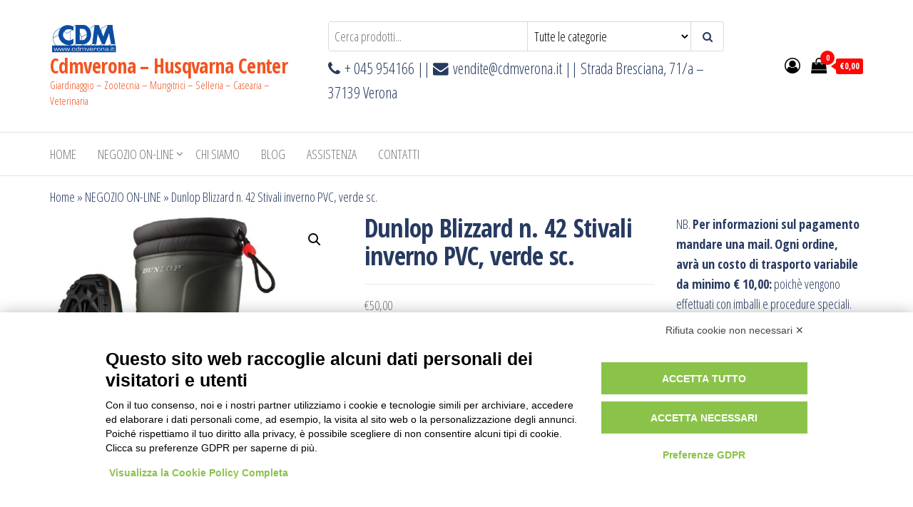

--- FILE ---
content_type: text/html; charset=UTF-8
request_url: https://cdmverona.com/shop/dunlop-blizzard-n-42-stivali-inverno-pvc-verde-sc/
body_size: 40219
content:
<!DOCTYPE html>
<html lang="it-IT">
    <head>
        <meta charset="UTF-8">
        <meta name="viewport" content="width=device-width, initial-scale=1">
        <link rel="profile" href="http://gmpg.org/xfn/11">
        <script src="https://bnr.elmobot.eu/NrfGr9H5dUtZ7OnoxmFJA/it.js"></script><meta name='robots' content='index, follow, max-image-preview:large, max-snippet:-1, max-video-preview:-1' />
	<style>img:is([sizes="auto" i], [sizes^="auto," i]) { contain-intrinsic-size: 3000px 1500px }</style>
	<script>window._wca = window._wca || [];</script>

	<!-- This site is optimized with the Yoast SEO plugin v26.3 - https://yoast.com/wordpress/plugins/seo/ -->
	<title>Dunlop Blizzard n. 42 Stivali inverno PVC, verde sc. - Cdmverona - Husqvarna Center</title>
	<link rel="canonical" href="https://cdmverona.com/shop/dunlop-blizzard-n-42-stivali-inverno-pvc-verde-sc/" />
	<meta property="og:locale" content="it_IT" />
	<meta property="og:type" content="article" />
	<meta property="og:title" content="Dunlop Blizzard n. 42 Stivali inverno PVC, verde sc. - Cdmverona - Husqvarna Center" />
	<meta property="og:description" content="Dunlop Blizzard n. 42 Stivali inverno PVC, verde sc." />
	<meta property="og:url" content="https://cdmverona.com/shop/dunlop-blizzard-n-42-stivali-inverno-pvc-verde-sc/" />
	<meta property="og:site_name" content="Cdmverona - Husqvarna Center" />
	<meta property="article:publisher" content="https://www.facebook.com/profile.php?id=100007040506654" />
	<meta property="article:modified_time" content="2025-11-19T17:11:41+00:00" />
	<meta property="og:image" content="https://cdmverona.com/wp-content/uploads/2020/06/251323.jpg" />
	<meta property="og:image:width" content="909" />
	<meta property="og:image:height" content="900" />
	<meta property="og:image:type" content="image/jpeg" />
	<meta name="twitter:card" content="summary_large_image" />
	<meta name="twitter:label1" content="Tempo di lettura stimato" />
	<meta name="twitter:data1" content="1 minuto" />
	<script type="application/ld+json" class="yoast-schema-graph">{"@context":"https://schema.org","@graph":[{"@type":"WebPage","@id":"https://cdmverona.com/shop/dunlop-blizzard-n-42-stivali-inverno-pvc-verde-sc/","url":"https://cdmverona.com/shop/dunlop-blizzard-n-42-stivali-inverno-pvc-verde-sc/","name":"Dunlop Blizzard n. 42 Stivali inverno PVC, verde sc. - Cdmverona - Husqvarna Center","isPartOf":{"@id":"https://cdmverona.com/#website"},"primaryImageOfPage":{"@id":"https://cdmverona.com/shop/dunlop-blizzard-n-42-stivali-inverno-pvc-verde-sc/#primaryimage"},"image":{"@id":"https://cdmverona.com/shop/dunlop-blizzard-n-42-stivali-inverno-pvc-verde-sc/#primaryimage"},"thumbnailUrl":"https://cdmverona.com/wp-content/uploads/2020/06/251323.jpg","datePublished":"2020-06-10T13:10:09+00:00","dateModified":"2025-11-19T17:11:41+00:00","breadcrumb":{"@id":"https://cdmverona.com/shop/dunlop-blizzard-n-42-stivali-inverno-pvc-verde-sc/#breadcrumb"},"inLanguage":"it-IT","potentialAction":[{"@type":"ReadAction","target":["https://cdmverona.com/shop/dunlop-blizzard-n-42-stivali-inverno-pvc-verde-sc/"]}]},{"@type":"ImageObject","inLanguage":"it-IT","@id":"https://cdmverona.com/shop/dunlop-blizzard-n-42-stivali-inverno-pvc-verde-sc/#primaryimage","url":"https://cdmverona.com/wp-content/uploads/2020/06/251323.jpg","contentUrl":"https://cdmverona.com/wp-content/uploads/2020/06/251323.jpg","width":909,"height":900},{"@type":"BreadcrumbList","@id":"https://cdmverona.com/shop/dunlop-blizzard-n-42-stivali-inverno-pvc-verde-sc/#breadcrumb","itemListElement":[{"@type":"ListItem","position":1,"name":"Home","item":"https://cdmverona.com/"},{"@type":"ListItem","position":2,"name":"NEGOZIO ON-LINE","item":"https://cdmverona.com/negozio-on-line/"},{"@type":"ListItem","position":3,"name":"Dunlop Blizzard n. 42 Stivali inverno PVC, verde sc."}]},{"@type":"WebSite","@id":"https://cdmverona.com/#website","url":"https://cdmverona.com/","name":"Cdmverona - Husqvarna Center","description":"Giardinaggio - Zootecnia - Mungitrici - Selleria - Casearia - Veterinaria","publisher":{"@id":"https://cdmverona.com/#organization"},"potentialAction":[{"@type":"SearchAction","target":{"@type":"EntryPoint","urlTemplate":"https://cdmverona.com/?s={search_term_string}"},"query-input":{"@type":"PropertyValueSpecification","valueRequired":true,"valueName":"search_term_string"}}],"inLanguage":"it-IT"},{"@type":"Organization","@id":"https://cdmverona.com/#organization","name":"Cdmverona - Husqvarna Center","url":"https://cdmverona.com/","logo":{"@type":"ImageObject","inLanguage":"it-IT","@id":"https://cdmverona.com/#/schema/logo/image/","url":"https://cdmverona.com/wp-content/uploads/2020/04/cropped-Logo_Prova.png","contentUrl":"https://cdmverona.com/wp-content/uploads/2020/04/cropped-Logo_Prova.png","width":95,"height":45,"caption":"Cdmverona - Husqvarna Center"},"image":{"@id":"https://cdmverona.com/#/schema/logo/image/"},"sameAs":["https://www.facebook.com/profile.php?id=100007040506654"]}]}</script>
	<!-- / Yoast SEO plugin. -->


<link rel='dns-prefetch' href='//www.googletagmanager.com' />
<link rel='dns-prefetch' href='//stats.wp.com' />
<link rel='dns-prefetch' href='//fonts.googleapis.com' />
<link href='https://fonts.gstatic.com' crossorigin rel='preconnect' />
<link rel="alternate" type="application/rss+xml" title="Cdmverona - Husqvarna Center &raquo; Feed" href="https://cdmverona.com/feed/" />
<link rel="alternate" type="application/rss+xml" title="Cdmverona - Husqvarna Center &raquo; Feed dei commenti" href="https://cdmverona.com/comments/feed/" />
<link rel="alternate" type="application/rss+xml" title="Cdmverona - Husqvarna Center &raquo; Dunlop Blizzard n. 42 Stivali inverno PVC, verde sc. Feed dei commenti" href="https://cdmverona.com/shop/dunlop-blizzard-n-42-stivali-inverno-pvc-verde-sc/feed/" />
<script type="text/javascript">
/* <![CDATA[ */
window._wpemojiSettings = {"baseUrl":"https:\/\/s.w.org\/images\/core\/emoji\/16.0.1\/72x72\/","ext":".png","svgUrl":"https:\/\/s.w.org\/images\/core\/emoji\/16.0.1\/svg\/","svgExt":".svg","source":{"concatemoji":"https:\/\/cdmverona.com\/wp-includes\/js\/wp-emoji-release.min.js?ver=6.8.3"}};
/*! This file is auto-generated */
!function(s,n){var o,i,e;function c(e){try{var t={supportTests:e,timestamp:(new Date).valueOf()};sessionStorage.setItem(o,JSON.stringify(t))}catch(e){}}function p(e,t,n){e.clearRect(0,0,e.canvas.width,e.canvas.height),e.fillText(t,0,0);var t=new Uint32Array(e.getImageData(0,0,e.canvas.width,e.canvas.height).data),a=(e.clearRect(0,0,e.canvas.width,e.canvas.height),e.fillText(n,0,0),new Uint32Array(e.getImageData(0,0,e.canvas.width,e.canvas.height).data));return t.every(function(e,t){return e===a[t]})}function u(e,t){e.clearRect(0,0,e.canvas.width,e.canvas.height),e.fillText(t,0,0);for(var n=e.getImageData(16,16,1,1),a=0;a<n.data.length;a++)if(0!==n.data[a])return!1;return!0}function f(e,t,n,a){switch(t){case"flag":return n(e,"\ud83c\udff3\ufe0f\u200d\u26a7\ufe0f","\ud83c\udff3\ufe0f\u200b\u26a7\ufe0f")?!1:!n(e,"\ud83c\udde8\ud83c\uddf6","\ud83c\udde8\u200b\ud83c\uddf6")&&!n(e,"\ud83c\udff4\udb40\udc67\udb40\udc62\udb40\udc65\udb40\udc6e\udb40\udc67\udb40\udc7f","\ud83c\udff4\u200b\udb40\udc67\u200b\udb40\udc62\u200b\udb40\udc65\u200b\udb40\udc6e\u200b\udb40\udc67\u200b\udb40\udc7f");case"emoji":return!a(e,"\ud83e\udedf")}return!1}function g(e,t,n,a){var r="undefined"!=typeof WorkerGlobalScope&&self instanceof WorkerGlobalScope?new OffscreenCanvas(300,150):s.createElement("canvas"),o=r.getContext("2d",{willReadFrequently:!0}),i=(o.textBaseline="top",o.font="600 32px Arial",{});return e.forEach(function(e){i[e]=t(o,e,n,a)}),i}function t(e){var t=s.createElement("script");t.src=e,t.defer=!0,s.head.appendChild(t)}"undefined"!=typeof Promise&&(o="wpEmojiSettingsSupports",i=["flag","emoji"],n.supports={everything:!0,everythingExceptFlag:!0},e=new Promise(function(e){s.addEventListener("DOMContentLoaded",e,{once:!0})}),new Promise(function(t){var n=function(){try{var e=JSON.parse(sessionStorage.getItem(o));if("object"==typeof e&&"number"==typeof e.timestamp&&(new Date).valueOf()<e.timestamp+604800&&"object"==typeof e.supportTests)return e.supportTests}catch(e){}return null}();if(!n){if("undefined"!=typeof Worker&&"undefined"!=typeof OffscreenCanvas&&"undefined"!=typeof URL&&URL.createObjectURL&&"undefined"!=typeof Blob)try{var e="postMessage("+g.toString()+"("+[JSON.stringify(i),f.toString(),p.toString(),u.toString()].join(",")+"));",a=new Blob([e],{type:"text/javascript"}),r=new Worker(URL.createObjectURL(a),{name:"wpTestEmojiSupports"});return void(r.onmessage=function(e){c(n=e.data),r.terminate(),t(n)})}catch(e){}c(n=g(i,f,p,u))}t(n)}).then(function(e){for(var t in e)n.supports[t]=e[t],n.supports.everything=n.supports.everything&&n.supports[t],"flag"!==t&&(n.supports.everythingExceptFlag=n.supports.everythingExceptFlag&&n.supports[t]);n.supports.everythingExceptFlag=n.supports.everythingExceptFlag&&!n.supports.flag,n.DOMReady=!1,n.readyCallback=function(){n.DOMReady=!0}}).then(function(){return e}).then(function(){var e;n.supports.everything||(n.readyCallback(),(e=n.source||{}).concatemoji?t(e.concatemoji):e.wpemoji&&e.twemoji&&(t(e.twemoji),t(e.wpemoji)))}))}((window,document),window._wpemojiSettings);
/* ]]> */
</script>
<style id='wp-emoji-styles-inline-css' type='text/css'>

	img.wp-smiley, img.emoji {
		display: inline !important;
		border: none !important;
		box-shadow: none !important;
		height: 1em !important;
		width: 1em !important;
		margin: 0 0.07em !important;
		vertical-align: -0.1em !important;
		background: none !important;
		padding: 0 !important;
	}
</style>
<link rel='stylesheet' id='wp-block-library-css' href='https://cdmverona.com/wp-includes/css/dist/block-library/style.min.css?ver=6.8.3' type='text/css' media='all' />
<style id='classic-theme-styles-inline-css' type='text/css'>
/*! This file is auto-generated */
.wp-block-button__link{color:#fff;background-color:#32373c;border-radius:9999px;box-shadow:none;text-decoration:none;padding:calc(.667em + 2px) calc(1.333em + 2px);font-size:1.125em}.wp-block-file__button{background:#32373c;color:#fff;text-decoration:none}
</style>
<link rel='stylesheet' id='mediaelement-css' href='https://cdmverona.com/wp-includes/js/mediaelement/mediaelementplayer-legacy.min.css?ver=4.2.17' type='text/css' media='all' />
<link rel='stylesheet' id='wp-mediaelement-css' href='https://cdmverona.com/wp-includes/js/mediaelement/wp-mediaelement.min.css?ver=6.8.3' type='text/css' media='all' />
<style id='jetpack-sharing-buttons-style-inline-css' type='text/css'>
.jetpack-sharing-buttons__services-list{display:flex;flex-direction:row;flex-wrap:wrap;gap:0;list-style-type:none;margin:5px;padding:0}.jetpack-sharing-buttons__services-list.has-small-icon-size{font-size:12px}.jetpack-sharing-buttons__services-list.has-normal-icon-size{font-size:16px}.jetpack-sharing-buttons__services-list.has-large-icon-size{font-size:24px}.jetpack-sharing-buttons__services-list.has-huge-icon-size{font-size:36px}@media print{.jetpack-sharing-buttons__services-list{display:none!important}}.editor-styles-wrapper .wp-block-jetpack-sharing-buttons{gap:0;padding-inline-start:0}ul.jetpack-sharing-buttons__services-list.has-background{padding:1.25em 2.375em}
</style>
<style id='global-styles-inline-css' type='text/css'>
:root{--wp--preset--aspect-ratio--square: 1;--wp--preset--aspect-ratio--4-3: 4/3;--wp--preset--aspect-ratio--3-4: 3/4;--wp--preset--aspect-ratio--3-2: 3/2;--wp--preset--aspect-ratio--2-3: 2/3;--wp--preset--aspect-ratio--16-9: 16/9;--wp--preset--aspect-ratio--9-16: 9/16;--wp--preset--color--black: #000000;--wp--preset--color--cyan-bluish-gray: #abb8c3;--wp--preset--color--white: #ffffff;--wp--preset--color--pale-pink: #f78da7;--wp--preset--color--vivid-red: #cf2e2e;--wp--preset--color--luminous-vivid-orange: #ff6900;--wp--preset--color--luminous-vivid-amber: #fcb900;--wp--preset--color--light-green-cyan: #7bdcb5;--wp--preset--color--vivid-green-cyan: #00d084;--wp--preset--color--pale-cyan-blue: #8ed1fc;--wp--preset--color--vivid-cyan-blue: #0693e3;--wp--preset--color--vivid-purple: #9b51e0;--wp--preset--gradient--vivid-cyan-blue-to-vivid-purple: linear-gradient(135deg,rgba(6,147,227,1) 0%,rgb(155,81,224) 100%);--wp--preset--gradient--light-green-cyan-to-vivid-green-cyan: linear-gradient(135deg,rgb(122,220,180) 0%,rgb(0,208,130) 100%);--wp--preset--gradient--luminous-vivid-amber-to-luminous-vivid-orange: linear-gradient(135deg,rgba(252,185,0,1) 0%,rgba(255,105,0,1) 100%);--wp--preset--gradient--luminous-vivid-orange-to-vivid-red: linear-gradient(135deg,rgba(255,105,0,1) 0%,rgb(207,46,46) 100%);--wp--preset--gradient--very-light-gray-to-cyan-bluish-gray: linear-gradient(135deg,rgb(238,238,238) 0%,rgb(169,184,195) 100%);--wp--preset--gradient--cool-to-warm-spectrum: linear-gradient(135deg,rgb(74,234,220) 0%,rgb(151,120,209) 20%,rgb(207,42,186) 40%,rgb(238,44,130) 60%,rgb(251,105,98) 80%,rgb(254,248,76) 100%);--wp--preset--gradient--blush-light-purple: linear-gradient(135deg,rgb(255,206,236) 0%,rgb(152,150,240) 100%);--wp--preset--gradient--blush-bordeaux: linear-gradient(135deg,rgb(254,205,165) 0%,rgb(254,45,45) 50%,rgb(107,0,62) 100%);--wp--preset--gradient--luminous-dusk: linear-gradient(135deg,rgb(255,203,112) 0%,rgb(199,81,192) 50%,rgb(65,88,208) 100%);--wp--preset--gradient--pale-ocean: linear-gradient(135deg,rgb(255,245,203) 0%,rgb(182,227,212) 50%,rgb(51,167,181) 100%);--wp--preset--gradient--electric-grass: linear-gradient(135deg,rgb(202,248,128) 0%,rgb(113,206,126) 100%);--wp--preset--gradient--midnight: linear-gradient(135deg,rgb(2,3,129) 0%,rgb(40,116,252) 100%);--wp--preset--font-size--small: 13px;--wp--preset--font-size--medium: 20px;--wp--preset--font-size--large: 36px;--wp--preset--font-size--x-large: 42px;--wp--preset--spacing--20: 0.44rem;--wp--preset--spacing--30: 0.67rem;--wp--preset--spacing--40: 1rem;--wp--preset--spacing--50: 1.5rem;--wp--preset--spacing--60: 2.25rem;--wp--preset--spacing--70: 3.38rem;--wp--preset--spacing--80: 5.06rem;--wp--preset--shadow--natural: 6px 6px 9px rgba(0, 0, 0, 0.2);--wp--preset--shadow--deep: 12px 12px 50px rgba(0, 0, 0, 0.4);--wp--preset--shadow--sharp: 6px 6px 0px rgba(0, 0, 0, 0.2);--wp--preset--shadow--outlined: 6px 6px 0px -3px rgba(255, 255, 255, 1), 6px 6px rgba(0, 0, 0, 1);--wp--preset--shadow--crisp: 6px 6px 0px rgba(0, 0, 0, 1);}:where(.is-layout-flex){gap: 0.5em;}:where(.is-layout-grid){gap: 0.5em;}body .is-layout-flex{display: flex;}.is-layout-flex{flex-wrap: wrap;align-items: center;}.is-layout-flex > :is(*, div){margin: 0;}body .is-layout-grid{display: grid;}.is-layout-grid > :is(*, div){margin: 0;}:where(.wp-block-columns.is-layout-flex){gap: 2em;}:where(.wp-block-columns.is-layout-grid){gap: 2em;}:where(.wp-block-post-template.is-layout-flex){gap: 1.25em;}:where(.wp-block-post-template.is-layout-grid){gap: 1.25em;}.has-black-color{color: var(--wp--preset--color--black) !important;}.has-cyan-bluish-gray-color{color: var(--wp--preset--color--cyan-bluish-gray) !important;}.has-white-color{color: var(--wp--preset--color--white) !important;}.has-pale-pink-color{color: var(--wp--preset--color--pale-pink) !important;}.has-vivid-red-color{color: var(--wp--preset--color--vivid-red) !important;}.has-luminous-vivid-orange-color{color: var(--wp--preset--color--luminous-vivid-orange) !important;}.has-luminous-vivid-amber-color{color: var(--wp--preset--color--luminous-vivid-amber) !important;}.has-light-green-cyan-color{color: var(--wp--preset--color--light-green-cyan) !important;}.has-vivid-green-cyan-color{color: var(--wp--preset--color--vivid-green-cyan) !important;}.has-pale-cyan-blue-color{color: var(--wp--preset--color--pale-cyan-blue) !important;}.has-vivid-cyan-blue-color{color: var(--wp--preset--color--vivid-cyan-blue) !important;}.has-vivid-purple-color{color: var(--wp--preset--color--vivid-purple) !important;}.has-black-background-color{background-color: var(--wp--preset--color--black) !important;}.has-cyan-bluish-gray-background-color{background-color: var(--wp--preset--color--cyan-bluish-gray) !important;}.has-white-background-color{background-color: var(--wp--preset--color--white) !important;}.has-pale-pink-background-color{background-color: var(--wp--preset--color--pale-pink) !important;}.has-vivid-red-background-color{background-color: var(--wp--preset--color--vivid-red) !important;}.has-luminous-vivid-orange-background-color{background-color: var(--wp--preset--color--luminous-vivid-orange) !important;}.has-luminous-vivid-amber-background-color{background-color: var(--wp--preset--color--luminous-vivid-amber) !important;}.has-light-green-cyan-background-color{background-color: var(--wp--preset--color--light-green-cyan) !important;}.has-vivid-green-cyan-background-color{background-color: var(--wp--preset--color--vivid-green-cyan) !important;}.has-pale-cyan-blue-background-color{background-color: var(--wp--preset--color--pale-cyan-blue) !important;}.has-vivid-cyan-blue-background-color{background-color: var(--wp--preset--color--vivid-cyan-blue) !important;}.has-vivid-purple-background-color{background-color: var(--wp--preset--color--vivid-purple) !important;}.has-black-border-color{border-color: var(--wp--preset--color--black) !important;}.has-cyan-bluish-gray-border-color{border-color: var(--wp--preset--color--cyan-bluish-gray) !important;}.has-white-border-color{border-color: var(--wp--preset--color--white) !important;}.has-pale-pink-border-color{border-color: var(--wp--preset--color--pale-pink) !important;}.has-vivid-red-border-color{border-color: var(--wp--preset--color--vivid-red) !important;}.has-luminous-vivid-orange-border-color{border-color: var(--wp--preset--color--luminous-vivid-orange) !important;}.has-luminous-vivid-amber-border-color{border-color: var(--wp--preset--color--luminous-vivid-amber) !important;}.has-light-green-cyan-border-color{border-color: var(--wp--preset--color--light-green-cyan) !important;}.has-vivid-green-cyan-border-color{border-color: var(--wp--preset--color--vivid-green-cyan) !important;}.has-pale-cyan-blue-border-color{border-color: var(--wp--preset--color--pale-cyan-blue) !important;}.has-vivid-cyan-blue-border-color{border-color: var(--wp--preset--color--vivid-cyan-blue) !important;}.has-vivid-purple-border-color{border-color: var(--wp--preset--color--vivid-purple) !important;}.has-vivid-cyan-blue-to-vivid-purple-gradient-background{background: var(--wp--preset--gradient--vivid-cyan-blue-to-vivid-purple) !important;}.has-light-green-cyan-to-vivid-green-cyan-gradient-background{background: var(--wp--preset--gradient--light-green-cyan-to-vivid-green-cyan) !important;}.has-luminous-vivid-amber-to-luminous-vivid-orange-gradient-background{background: var(--wp--preset--gradient--luminous-vivid-amber-to-luminous-vivid-orange) !important;}.has-luminous-vivid-orange-to-vivid-red-gradient-background{background: var(--wp--preset--gradient--luminous-vivid-orange-to-vivid-red) !important;}.has-very-light-gray-to-cyan-bluish-gray-gradient-background{background: var(--wp--preset--gradient--very-light-gray-to-cyan-bluish-gray) !important;}.has-cool-to-warm-spectrum-gradient-background{background: var(--wp--preset--gradient--cool-to-warm-spectrum) !important;}.has-blush-light-purple-gradient-background{background: var(--wp--preset--gradient--blush-light-purple) !important;}.has-blush-bordeaux-gradient-background{background: var(--wp--preset--gradient--blush-bordeaux) !important;}.has-luminous-dusk-gradient-background{background: var(--wp--preset--gradient--luminous-dusk) !important;}.has-pale-ocean-gradient-background{background: var(--wp--preset--gradient--pale-ocean) !important;}.has-electric-grass-gradient-background{background: var(--wp--preset--gradient--electric-grass) !important;}.has-midnight-gradient-background{background: var(--wp--preset--gradient--midnight) !important;}.has-small-font-size{font-size: var(--wp--preset--font-size--small) !important;}.has-medium-font-size{font-size: var(--wp--preset--font-size--medium) !important;}.has-large-font-size{font-size: var(--wp--preset--font-size--large) !important;}.has-x-large-font-size{font-size: var(--wp--preset--font-size--x-large) !important;}
:where(.wp-block-post-template.is-layout-flex){gap: 1.25em;}:where(.wp-block-post-template.is-layout-grid){gap: 1.25em;}
:where(.wp-block-columns.is-layout-flex){gap: 2em;}:where(.wp-block-columns.is-layout-grid){gap: 2em;}
:root :where(.wp-block-pullquote){font-size: 1.5em;line-height: 1.6;}
</style>
<link rel='stylesheet' id='tiered-pricing-table-front-css-css' href='https://cdmverona.com/wp-content/plugins/tier-pricing-table/assets/frontend/main.css?ver=5.5.1' type='text/css' media='all' />
<link rel='stylesheet' id='photoswipe-css' href='https://cdmverona.com/wp-content/plugins/woocommerce/assets/css/photoswipe/photoswipe.min.css?ver=10.3.4' type='text/css' media='all' />
<link rel='stylesheet' id='photoswipe-default-skin-css' href='https://cdmverona.com/wp-content/plugins/woocommerce/assets/css/photoswipe/default-skin/default-skin.min.css?ver=10.3.4' type='text/css' media='all' />
<link rel='stylesheet' id='woocommerce-layout-css' href='https://cdmverona.com/wp-content/plugins/woocommerce/assets/css/woocommerce-layout.css?ver=10.3.4' type='text/css' media='all' />
<style id='woocommerce-layout-inline-css' type='text/css'>

	.infinite-scroll .woocommerce-pagination {
		display: none;
	}
</style>
<link rel='stylesheet' id='woocommerce-smallscreen-css' href='https://cdmverona.com/wp-content/plugins/woocommerce/assets/css/woocommerce-smallscreen.css?ver=10.3.4' type='text/css' media='only screen and (max-width: 768px)' />
<link rel='stylesheet' id='woocommerce-general-css' href='https://cdmverona.com/wp-content/plugins/woocommerce/assets/css/woocommerce.css?ver=10.3.4' type='text/css' media='all' />
<style id='woocommerce-inline-inline-css' type='text/css'>
.woocommerce form .form-row .required { visibility: visible; }
</style>
<link rel='stylesheet' id='brands-styles-css' href='https://cdmverona.com/wp-content/plugins/woocommerce/assets/css/brands.css?ver=10.3.4' type='text/css' media='all' />
<link rel='stylesheet' id='envo-storefront-fonts-css' href='https://fonts.googleapis.com/css?family=Open+Sans+Condensed%3A300%2C500%2C700&#038;subset=cyrillic%2Ccyrillic-ext%2Cgreek%2Cgreek-ext%2Clatin-ext%2Cvietnamese' type='text/css' media='all' />
<link rel='stylesheet' id='bootstrap-css' href='https://cdmverona.com/wp-content/themes/envo-storefront/css/bootstrap.css?ver=3.3.7' type='text/css' media='all' />
<link rel='stylesheet' id='mmenu-light-css' href='https://cdmverona.com/wp-content/themes/envo-storefront/css/mmenu-light.min.css?ver=1.0.7' type='text/css' media='all' />
<link rel='stylesheet' id='envo-storefront-stylesheet-css' href='https://cdmverona.com/wp-content/themes/envo-storefront/style.css?ver=1.0.7' type='text/css' media='all' />
<link rel='stylesheet' id='font-awesome-css' href='https://cdmverona.com/wp-content/plugins/elementor/assets/lib/font-awesome/css/font-awesome.min.css?ver=4.7.0' type='text/css' media='all' />
<script type="text/javascript" id="woocommerce-google-analytics-integration-gtag-js-after">
/* <![CDATA[ */
/* Google Analytics for WooCommerce (gtag.js) */
					window.dataLayer = window.dataLayer || [];
					function gtag(){dataLayer.push(arguments);}
					// Set up default consent state.
					for ( const mode of [{"analytics_storage":"denied","ad_storage":"denied","ad_user_data":"denied","ad_personalization":"denied","region":["AT","BE","BG","HR","CY","CZ","DK","EE","FI","FR","DE","GR","HU","IS","IE","IT","LV","LI","LT","LU","MT","NL","NO","PL","PT","RO","SK","SI","ES","SE","GB","CH"]}] || [] ) {
						gtag( "consent", "default", { "wait_for_update": 500, ...mode } );
					}
					gtag("js", new Date());
					gtag("set", "developer_id.dOGY3NW", true);
					gtag("config", "G-Z8ERHY9G9W", {"track_404":true,"allow_google_signals":true,"logged_in":false,"linker":{"domains":[],"allow_incoming":false},"custom_map":{"dimension1":"logged_in"}});
/* ]]> */
</script>
<script type="text/javascript" src="https://cdmverona.com/wp-includes/js/jquery/jquery.min.js?ver=3.7.1" id="jquery-core-js"></script>
<script type="text/javascript" src="https://cdmverona.com/wp-includes/js/jquery/jquery-migrate.min.js?ver=3.4.1" id="jquery-migrate-js"></script>
<script type="text/javascript" id="tiered-pricing-table-front-js-js-extra">
/* <![CDATA[ */
var tieredPricingGlobalData = {"loadVariationTieredPricingNonce":"b93b62f8dd","isPremium":"no","currencyOptions":{"currency_symbol":"&euro;","decimal_separator":",","thousand_separator":".","decimals":2,"price_format":"%1$s%2$s","trim_zeros":false},"supportedVariableProductTypes":["variable","variable-subscription"],"supportedSimpleProductTypes":["simple","variation","subscription","subscription-variation"]};
/* ]]> */
</script>
<script type="text/javascript" src="https://cdmverona.com/wp-content/plugins/tier-pricing-table/assets/frontend/product-tiered-pricing-table.min.js?ver=5.5.1" id="tiered-pricing-table-front-js-js"></script>
<script type="text/javascript" src="https://cdmverona.com/wp-content/plugins/woocommerce/assets/js/jquery-blockui/jquery.blockUI.min.js?ver=2.7.0-wc.10.3.4" id="wc-jquery-blockui-js" defer="defer" data-wp-strategy="defer"></script>
<script type="text/javascript" id="wc-add-to-cart-js-extra">
/* <![CDATA[ */
var wc_add_to_cart_params = {"ajax_url":"\/wp-admin\/admin-ajax.php","wc_ajax_url":"\/?wc-ajax=%%endpoint%%","i18n_view_cart":"Visualizza carrello","cart_url":"https:\/\/cdmverona.com","is_cart":"","cart_redirect_after_add":"no"};
/* ]]> */
</script>
<script type="text/javascript" src="https://cdmverona.com/wp-content/plugins/woocommerce/assets/js/frontend/add-to-cart.min.js?ver=10.3.4" id="wc-add-to-cart-js" defer="defer" data-wp-strategy="defer"></script>
<script type="text/javascript" src="https://cdmverona.com/wp-content/plugins/woocommerce/assets/js/zoom/jquery.zoom.min.js?ver=1.7.21-wc.10.3.4" id="wc-zoom-js" defer="defer" data-wp-strategy="defer"></script>
<script type="text/javascript" src="https://cdmverona.com/wp-content/plugins/woocommerce/assets/js/flexslider/jquery.flexslider.min.js?ver=2.7.2-wc.10.3.4" id="wc-flexslider-js" defer="defer" data-wp-strategy="defer"></script>
<script type="text/javascript" src="https://cdmverona.com/wp-content/plugins/woocommerce/assets/js/photoswipe/photoswipe.min.js?ver=4.1.1-wc.10.3.4" id="wc-photoswipe-js" defer="defer" data-wp-strategy="defer"></script>
<script type="text/javascript" src="https://cdmverona.com/wp-content/plugins/woocommerce/assets/js/photoswipe/photoswipe-ui-default.min.js?ver=4.1.1-wc.10.3.4" id="wc-photoswipe-ui-default-js" defer="defer" data-wp-strategy="defer"></script>
<script type="text/javascript" id="wc-single-product-js-extra">
/* <![CDATA[ */
var wc_single_product_params = {"i18n_required_rating_text":"Seleziona una valutazione","i18n_rating_options":["1 stella su 5","2 stelle su 5","3 stelle su 5","4 stelle su 5","5 stelle su 5"],"i18n_product_gallery_trigger_text":"Visualizza la galleria di immagini a schermo intero","review_rating_required":"yes","flexslider":{"rtl":false,"animation":"slide","smoothHeight":true,"directionNav":false,"controlNav":"thumbnails","slideshow":false,"animationSpeed":500,"animationLoop":false,"allowOneSlide":false},"zoom_enabled":"1","zoom_options":[],"photoswipe_enabled":"1","photoswipe_options":{"shareEl":false,"closeOnScroll":false,"history":false,"hideAnimationDuration":0,"showAnimationDuration":0},"flexslider_enabled":"1"};
/* ]]> */
</script>
<script type="text/javascript" src="https://cdmverona.com/wp-content/plugins/woocommerce/assets/js/frontend/single-product.min.js?ver=10.3.4" id="wc-single-product-js" defer="defer" data-wp-strategy="defer"></script>
<script type="text/javascript" src="https://cdmverona.com/wp-content/plugins/woocommerce/assets/js/js-cookie/js.cookie.min.js?ver=2.1.4-wc.10.3.4" id="wc-js-cookie-js" defer="defer" data-wp-strategy="defer"></script>
<script type="text/javascript" id="woocommerce-js-extra">
/* <![CDATA[ */
var woocommerce_params = {"ajax_url":"\/wp-admin\/admin-ajax.php","wc_ajax_url":"\/?wc-ajax=%%endpoint%%","i18n_password_show":"Mostra password","i18n_password_hide":"Nascondi password"};
/* ]]> */
</script>
<script type="text/javascript" src="https://cdmverona.com/wp-content/plugins/woocommerce/assets/js/frontend/woocommerce.min.js?ver=10.3.4" id="woocommerce-js" defer="defer" data-wp-strategy="defer"></script>
<script type="text/javascript" id="wc-cart-fragments-js-extra">
/* <![CDATA[ */
var wc_cart_fragments_params = {"ajax_url":"\/wp-admin\/admin-ajax.php","wc_ajax_url":"\/?wc-ajax=%%endpoint%%","cart_hash_key":"wc_cart_hash_a9b2da78da5e38f5f9a2738f466e17e9","fragment_name":"wc_fragments_a9b2da78da5e38f5f9a2738f466e17e9","request_timeout":"5000"};
/* ]]> */
</script>
<script type="text/javascript" src="https://cdmverona.com/wp-content/plugins/woocommerce/assets/js/frontend/cart-fragments.min.js?ver=10.3.4" id="wc-cart-fragments-js" defer="defer" data-wp-strategy="defer"></script>
<script type="text/javascript" src="https://stats.wp.com/s-202550.js" id="woocommerce-analytics-js" defer="defer" data-wp-strategy="defer"></script>
<link rel="https://api.w.org/" href="https://cdmverona.com/wp-json/" /><link rel="alternate" title="JSON" type="application/json" href="https://cdmverona.com/wp-json/wp/v2/product/6242" /><link rel="EditURI" type="application/rsd+xml" title="RSD" href="https://cdmverona.com/xmlrpc.php?rsd" />
<meta name="generator" content="WordPress 6.8.3" />
<meta name="generator" content="WooCommerce 10.3.4" />
<link rel='shortlink' href='https://cdmverona.com/?p=6242' />
<link rel="alternate" title="oEmbed (JSON)" type="application/json+oembed" href="https://cdmverona.com/wp-json/oembed/1.0/embed?url=https%3A%2F%2Fcdmverona.com%2Fshop%2Fdunlop-blizzard-n-42-stivali-inverno-pvc-verde-sc%2F" />
<link rel="alternate" title="oEmbed (XML)" type="text/xml+oembed" href="https://cdmverona.com/wp-json/oembed/1.0/embed?url=https%3A%2F%2Fcdmverona.com%2Fshop%2Fdunlop-blizzard-n-42-stivali-inverno-pvc-verde-sc%2F&#038;format=xml" />
		<script>
			// Tiered Pricing WOOCS Compatibility
			(function ($) {
				$('.tpt__tiered-pricing').on('tiered_price_update', function (event, data) {
					$.each($('.wcpa_form_outer'), function (i, el) {
						var $el = $(el);
						var product = $el.data('product');

						if (product) {
							product.wc_product_price = data.price;
							$(el).data('product', product);
						}
					});
				});
			})(jQuery);
		</script>
			<style>img#wpstats{display:none}</style>
			<noscript><style>.woocommerce-product-gallery{ opacity: 1 !important; }</style></noscript>
	<meta name="generator" content="Elementor 3.33.0; features: additional_custom_breakpoints; settings: css_print_method-external, google_font-enabled, font_display-auto">
			<style>
				.e-con.e-parent:nth-of-type(n+4):not(.e-lazyloaded):not(.e-no-lazyload),
				.e-con.e-parent:nth-of-type(n+4):not(.e-lazyloaded):not(.e-no-lazyload) * {
					background-image: none !important;
				}
				@media screen and (max-height: 1024px) {
					.e-con.e-parent:nth-of-type(n+3):not(.e-lazyloaded):not(.e-no-lazyload),
					.e-con.e-parent:nth-of-type(n+3):not(.e-lazyloaded):not(.e-no-lazyload) * {
						background-image: none !important;
					}
				}
				@media screen and (max-height: 640px) {
					.e-con.e-parent:nth-of-type(n+2):not(.e-lazyloaded):not(.e-no-lazyload),
					.e-con.e-parent:nth-of-type(n+2):not(.e-lazyloaded):not(.e-no-lazyload) * {
						background-image: none !important;
					}
				}
			</style>
			            <style type="text/css" id="envo-storefront-header-css">
            	
                                .site-title a, 
                    .site-title, 
                    .site-description {
                        color: #f35321;
                    }
            	
            </style>
            <link rel="icon" href="https://cdmverona.com/wp-content/uploads/2020/04/cropped-kisspng-husqvarna-group-husqvarna-motorcycles-logo-lawn-mo-5afbff49e90485.9616422315264643299544-32x32.png" sizes="32x32" />
<link rel="icon" href="https://cdmverona.com/wp-content/uploads/2020/04/cropped-kisspng-husqvarna-group-husqvarna-motorcycles-logo-lawn-mo-5afbff49e90485.9616422315264643299544-192x192.png" sizes="192x192" />
<link rel="apple-touch-icon" href="https://cdmverona.com/wp-content/uploads/2020/04/cropped-kisspng-husqvarna-group-husqvarna-motorcycles-logo-lawn-mo-5afbff49e90485.9616422315264643299544-180x180.png" />
<meta name="msapplication-TileImage" content="https://cdmverona.com/wp-content/uploads/2020/04/cropped-kisspng-husqvarna-group-husqvarna-motorcycles-logo-lawn-mo-5afbff49e90485.9616422315264643299544-270x270.png" />
		<style type="text/css" id="wp-custom-css">
			.container{
	min-width: 90% !important;
}
article:nth-of-type(2n-1) {
    clear: right;
}
.wp-caption {
    border: 1px solid #f35321;
}
body {
    color: #273a60;
}
a, a:active, a:hover, a:focus {
    color: #273a60;
}
.menu-description {
    background: #f35321;
}
.menu-description:after {
    border-top: 5px solid #f35321;
}
@media (max-width: 767px) {
    .menu-item .menu-description {
        background: #f35321;
    }
	.dropdown-menu > .active > a, .dropdown-menu > .active > a:hover, .dropdown-menu > .active > a:focus {
    background-color: #f35321;
}
	.nav > li.active > a:after, .current-page-parent:after {
    background-color: #f35321;
}
	.btn-default, input[type="submit"], input#submit, button, a.comment-reply-link, .woocommerce #respond input#submit, .woocommerce a.button, .woocommerce button.button, .woocommerce input.button, .woocommerce #respond input#submit.alt, .woocommerce a.button.alt, .woocommerce button.button.alt, .woocommerce input.button.alt { 
    color: #f35321;
}
	.woocommerce #respond input#submit:hover, .woocommerce a.button:hover, .woocommerce button.button:hover, .woocommerce input.button:hover, .woocommerce #respond input#submit.alt:hover, .woocommerce a.button.alt:hover, .woocommerce button.button.alt:hover, .woocommerce input.button.alt:hover {
    color: #f35321;
}
	.amount-cart {
    background: #f35321;
}
	.amount-cart:before {
					border-right: 7px solid #f35321;
}
	.cart-contents span.count {
    background-color: #f35321;
}
	.woocommerce div.product .woocommerce-tabs ul.tabs.wc-tabs li:hover a {
    border-bottom: 2px solid #f35321;
}
	.woocommerce div.product .woocommerce-tabs ul.tabs li a {
    color: #f35321;
}
	.woocommerce div.product .woocommerce-tabs ul.tabs.wc-tabs li.active a {
    border-bottom: 2px solid #f35321;
    color: #f35321;
}
	.woocommerce span.onsale {
    background-color: #f35321;
}
	.woocommerce .widget_price_filter .ui-slider .ui-slider-range, 
.woocommerce .widget_price_filter .ui-slider .ui-slider-handle {
    background-color: #f35321;
}
#colophon .footer-credits-text {
    display: none;
}

		</style>
		    </head>
    <body id="blog" class="wp-singular product-template-default single single-product postid-6242 wp-custom-logo wp-theme-envo-storefront theme-envo-storefront woocommerce woocommerce-page woocommerce-no-js eio-default elementor-default elementor-kit-131">
        <a class="skip-link screen-reader-text" href="#site-content">Salta e vai al contenuto</a>        <div class="page-wrap">
            <div class="site-header container-fluid">
    <div class="container" >
        <div class="heading-row row" >
            <div class="site-heading col-md-4 col-xs-12" >
                <div class="site-branding-logo">
                    <a href="https://cdmverona.com/" class="custom-logo-link" rel="home"><img width="95" height="45" src="https://cdmverona.com/wp-content/uploads/2020/04/cropped-Logo_Prova.png" class="custom-logo" alt="Cdmverona &#8211; Husqvarna Center" decoding="async" /></a>                </div>
                <div class="site-branding-text">
                                            <p class="site-title"><a href="https://cdmverona.com/" rel="home">Cdmverona &#8211; Husqvarna Center</a></p>
                    
                                            <p class="site-description">
                            Giardinaggio &#8211; Zootecnia &#8211; Mungitrici &#8211; Selleria &#8211; Casearia &#8211; Veterinaria                        </p>
                                    </div><!-- .site-branding-text -->
            </div>
            <div class="search-heading col-md-6 col-xs-12">
                                    <div class="header-search-form">
                        <form role="search" method="get" action="https://cdmverona.com/">
                            <input type="hidden" name="post_type" value="product" />
                            <input class="header-search-input" name="s" type="text" placeholder="Cerca prodotti..."/>
                            <select class="header-search-select" name="product_cat">
                                <option value="">Tutte le categorie</option> 
                                <option value="frigo-latte">Frigo Latte (339)</option><option value="abbacchiatori-active">Abbacchiatori Active (2)</option><option value="abbacchiatori-blue-bird">Abbacchiatori Blue Bird (16)</option><option value="abbacchiatori-blue-bird-a-scoppio">Abbacchiatori Blue Bird a scoppio (4)</option><option value="abbacchiatori-campagnola">Abbacchiatori Campagnola (60)</option><option value="abbacchiatori-campagnola-batteria-cordless">Abbacchiatori Campagnola Batteria Cordless (3)</option><option value="abbacchiatori-campagnola-pneumatici">Abbacchiatori Campagnola Pneumatici (8)</option><option value="abbacchiatori-minelli">Abbacchiatori Minelli (14)</option><option value="abbacchiatori-sandri-garden">Abbacchiatori Sandri Garden (1)</option><option value="abbacchiatori-volpi">Abbacchiatori Volpi (4)</option><option value="abbacchiatori-zanon">Abbacchiatori Zanon (43)</option><option value="abbattibestiame">Abbattibestiame (11)</option><option value="abbeveratoi-ricambi-galleggianti-selleria-cavallo">Abbeveratoi - Ricambi Galleggianti (16)</option><option value="abbeveratoi-ricambi-galleggianti">Abbeveratoi - Ricambi Galleggianti (13)</option><option value="abbeveratoi-termostati">Abbeveratoi - Termostati (1)</option><option value="abbeveratoi-a-contrappeso">Abbeveratoi a Contrappeso (3)</option><option value="abbeveratoi-a-contrappeso-zootecnia-e-veterinaria">Abbeveratoi a Contrappeso (3)</option><option value="abbeveratoi-a-galleggiante">Abbeveratoi a Galleggiante (48)</option><option value="abbeveratoi-a-galleggiante-zootecnia-e-veterinaria">Abbeveratoi a Galleggiante (53)</option><option value="abbeveratoi-a-paletta">Abbeveratoi a paletta (38)</option><option value="abbeveratoi-a-paletta-zootecnia-e-veterinaria">Abbeveratoi a paletta (36)</option><option value="abbeveratoi-a-vasca-selleria-cavallo">Abbeveratoi a Vasca (75)</option><option value="abbeveratoi-a-vasca">Abbeveratoi a Vasca (71)</option><option value="abbeveratoi-conigli">Abbeveratoi Conigli (1)</option><option value="abbeveratoi-de-laval-ricambi">Abbeveratoi DL - Ricambi (7)</option><option value="abbeveratoi-europa-ricambi">Abbeveratoi Europa - Ricambi (5)</option><option value="abbeveratoi-europa-ricambi-selleria-cavallo">Abbeveratoi Europa - Ricambi (5)</option><option value="abbeveratoi-fontana-a-paletta">Abbeveratoi Fontana a Paletta (11)</option><option value="abbeveratoi-inox">Abbeveratoi Inox (10)</option><option value="abbeveratoi-mec-ricambi">Abbeveratoi Mec - Ricambi (6)</option><option value="abbeveratoi-mec-ricambi-selleria-cavallo">Abbeveratoi Mec - Ricambi (6)</option><option value="abbeveratoi-mec-ricambi-2-art-1-2-3-4">Abbeveratoi Mec - Ricambi 2 art. 1/2/3/4 (19)</option><option value="abbeveratoi-mec-ricambi-art-1-2-3-4">Abbeveratoi Mec - Ricambi art. 1/2/3/4 (19)</option><option value="abbeveratoi-mec-ricambi-art-5">Abbeveratoi Mec - Ricambi art. 5 (1)</option><option value="abbeveratoi-mec-ricambi-art-5-selleria-cavallo">Abbeveratoi Mec - Ricambi art. 5 (1)</option><option value="abbeveratoi-per-capre">Abbeveratoi per Capre (5)</option><option value="abbeveratoi-suevia-ricambi">Abbeveratoi Suevia - Ricambi (9)</option><option value="abbeveratoi-suevia-ricambi-2">Abbeveratoi Suevia - Ricambi 2 (9)</option><option value="abbeveratoi-suevia-ricambi-3">Abbeveratoi Suevia - Ricambi 3 (3)</option><option value="abbeveratoi-suini">Abbeveratoi suini (47)</option><option value="abbeveratoi-termici-abbeveratoi">Abbeveratoi Termici (26)</option><option value="abbeveratoi-termici">Abbeveratoi Termici (33)</option><option value="abbeveratoi-vasche-da-pascolo">Abbeveratoi Vasche da Pascolo (26)</option><option value="abbeveratoi-vasche-da-pascolo-selleria-cavallo">Abbeveratoi Vasche da Pascolo (25)</option><option value="abbeveratoio-a-valvola">Abbeveratoio a Valvola (32)</option><option value="abbeveratoio-a-valvola-selleria-cavallo">Abbeveratoio a Valvola (36)</option><option value="abbeveratoio-cl-ricambi">Abbeveratoio CL - Ricambi (7)</option><option value="abbeveratoio-mec-ricambi-art-34">Abbeveratoio Mec - Ricambi art. 34 (2)</option><option value="abbeveratoio-safiz-ricambi">Abbeveratoio Safiz - ricambi (6)</option><option value="abbeveratoio-termici">Abbeveratoio Termici (31)</option><option value="abbigliamento-casearia">Abbigliamento casearia (2)</option><option value="abbigliamento-da-lavoro">Abbigliamento da Lavoro (270)</option><option value="abbigliamento-pastori">Abbigliamento Pastori (15)</option><option value="abbigliamento-per-mungitura">Abbigliamento per Mungitura (1)</option><option value="abbigliamento-veterinario">Abbigliamento veterinario (18)</option><option value="accessori-allattatrici-agnelli">Accessori Allattatrici Agnelli (18)</option><option value="accessori-allattatrici-vitelli">Accessori Allattatrici Vitelli (6)</option><option value="accessori-lapidelli-affila-pettini-heiniger">Accessori Lapidelli Affila Pettini Heiniger (19)</option><option value="accessori-montaggio-tubi-inox">Accessori Montaggio Tubi Inox (14)</option><option value="accessori-motocarriole-eurosystems">Accessori Motocarriole Eurosystems (4)</option><option value="accessori-motocoltivatori-eurosystems">Accessori Motocoltivatori Eurosystems (26)</option><option value="accessori-motofalciatrici-eurosystems">Accessori Motofalciatrici Eurosystems (6)</option><option value="accessori-motozappe-eurosystems">Accessori Motozappe Eurosystems (23)</option><option value="accessori-robot">Accessori Robot (1)</option><option value="accessori-tosatrici">Accessori Tosatrici (6)</option><option value="accessori-trattorini-eurosystems">Accessori Trattorini Eurosystems (4)</option><option value="accessori-vari">Accessori Vari (1)</option><option value="acidimetro">Acidimetro (4)</option><option value="acido-citrico">Acido citrico (2)</option><option value="adattatori-per-pali-speciali">Adattatori per Pali Speciali (2)</option><option value="affila-catene-motoseghe">Affila catene Motoseghe (9)</option><option value="affilatrice-lapidello-affila-pettini">Affilatrice - Lapidello - Affila pettini (35)</option><option value="affilatura-pettini-tosatrici">Affilatura Pettini Tosatrici (5)</option><option value="aghi-mungilatte-inox">Aghi mungilatte INOX (11)</option><option value="aghi-siringhe-zootecniche-kerbl">Aghi siringhe zootecniche - Kerbl (44)</option><option value="aghi-siringhe-zootecniche-vetfleck">Aghi Siringhe Zootecniche - VetFleck (41)</option><option value="aghi-taglia-nervetti">Aghi Taglia Nervetti (2)</option><option value="agitatore-elettrico-per-liquidi-e-solidi">Agitatore Elettrico per Liquidi e Solidi (4)</option><option value="agitatore-latte-manuale">Agitatore Latte Manuale (4)</option><option value="agitatori-frigo-latte">Agitatori Frigo Latte (41)</option><option value="agitatori-frigo-latte-ricambi">Agitatori Frigo Latte - Ricambi (12)</option><option value="aglio">Aglio (1)</option><option value="aiuto-parto">Aiuto parto (36)</option><option value="alfadast-delaval-ricambi">Alfa / d.a.s.t. DL -Ricambi (6)</option><option value="alimentatori">Alimentatori (4)</option><option value="alimenti-complementi-alimentari">Alimenti - Complementi Alimentari (6)</option><option value="alimento-complementare">Alimento Complementare (8)</option><option value="allattamento-agnelli">Allattamento Agnelli (4)</option><option value="allattamento-e-allattatrici">Allattamento e Allattatrici (338)</option><option value="allattatrici-animali">Allattatrici Animali (32)</option><option value="allattatrici-legrain-nurselac-tecno">Allattatrici Legrain + Nurselac + Tecno (1)</option><option value="alzabestiame">Alzabestiame (7)</option><option value="anelli-fermagomme">Anelli fermagomme (3)</option><option value="anello-nasale-toro">Anello nasale toro (24)</option><option value="anticalcio-fermacalci">Anticalcio fermacalci (24)</option><option value="anticoli-per-suini">Anticoli per Suini (24)</option><option value="antipulci-zecche">Antipulci - Zecche (2)</option><option value="antisucchio">Antisucchio (44)</option><option value="apri-bocca-per-cavalli">Apri bocca per Cavalli (1)</option><option value="arieggiatori-a-batteria">Arieggiatori a batteria (2)</option><option value="arieggiatori-a-scoppio">Arieggiatori a scoppio (7)</option><option value="arieggiatori-elettrici">Arieggiatori elettrici (5)</option><option value="armadietti-farmacia">Armadietti Farmacia (1)</option><option value="armadietto-farmacia">Armadietto Farmacia (1)</option><option value="arnica">Arnica (4)</option><option value="arnica-balsamo-mammelle">Arnica Balsamo mammelle (4)</option><option value="articoli-per-tosatrici">Articoli per Tosatrici (5)</option><option value="aspiratori">Aspiratori per foglie Professionali (2)</option><option value="asta-di-prolunga-elettrica">Asta di prolunga elettrica (10)</option><option value="asta-di-prolunga-pneumatica">Asta di prolunga pneumatica (6)</option><option value="aste-abbacchiatori-campagnola">Aste Abbacchiatori Campagnola (19)</option><option value="aste-in-alluminio">Aste in alluminio (4)</option><option value="aste-inox-misurazioni-litri">Aste inox misurazioni litri (14)</option><option value="atomizzatori-a-scoppio">Atomizzatori a scoppio (4)</option><option value="atomizzatori-professionali">Atomizzatori professionali (9)</option><option value="attacchi-pulsatori-aste-trasporto-latte">Attacchi Pulsatori Aste Trasporto Latte (6)</option><option value="attacchi-pulsatori-carrelli">Attacchi Pulsatori Carrelli (7)</option><option value="attacchi-pulsatori-elettronici">Attacchi Pulsatori Elettronici (2)</option><option value="attacchi-pulsatori-pneumatici">Attacchi Pulsatori Pneumatici (11)</option><option value="attacchi-pulsatori-secchio">Attacchi Pulsatori Secchio (23)</option><option value="attrezzi-per-carburazione">Attrezzi per Carburazione (1)</option><option value="attrezzi-per-montaggio-smontaggio-guaine">Attrezzi Per Montaggio- Smontaggio Guaine (2)</option><option value="attrezzo-montaggio-guaine-tettarelle">Attrezzo Montaggio Guaine - Tettarelle (1)</option><option value="autocattura-taglio-cesareo">Autocattura Taglio Cesareo (1)</option><option value="autocatture-per-ovi-caprino">Autocatture per Ovi - Caprino (1)</option><option value="avvita-isolatori">Avvita isolatori (4)</option><option value="avvolgitori-per-filo-fettuccia">Avvolgitori per filo-fettuccia (33)</option><option value="avvolgitubo-campagnola">Avvolgitubo Campagnola (1)</option><option value="balsami-grassi-e-unguenti">Balsami Grassi e Unguenti (5)</option><option value="balsami-grassi-unguenti-mammella">Balsami, Grassi, Unguenti Mammella (34)</option><option value="banchi-sega">Banchi Sega (9)</option><option value="barbecue-felice-inox">Barbecue ‘Felice’ Inox (1)</option><option value="barre-lamaguida-motoseghe-husqvarna">Barre - Lamaguida Motoseghe Husqvarna (3)</option><option value="barre-lamaguida-motoseghe-husqvarna-giardinaggio">Barre - Lamaguida Motoseghe Husqvarna (6)</option><option value="basti-per-animali">Basti per animali (1)</option><option value="basti-prolasso">Basti Prolasso (6)</option><option value="basto-per-asino">Basto per Asino (2)</option><option value="basto-per-asino-zootecnia-e-veterinaria">Basto per Asino (3)</option><option value="bastone-bicchierini">Bastone bicchierini (6)</option><option value="bastoni-per-pastori">Bastoni per Pastori (50)</option><option value="battenti-campane">Battenti campane (18)</option><option value="battenti-torniti-per-campane">Battenti torniti per Campane (15)</option><option value="batterie-caricabatterie-prodotti-husqvarna">Batterie - Caricabatterie Prodotti Husqvarna (11)</option><option value="batterie-12-volts-ricaricabili-raccolte-delle-olive-2022">Batterie 12 volts - Ricaricabili (16)</option><option value="batterie-12-volts-ricaricabili">Batterie 12 volts ricaricabili (6)</option><option value="batterie-campagnola">Batterie a 12 volts (14)</option><option value="batterie-campagnola-abbacchiatori-campagnola">Batterie Campagnola (1)</option><option value="batterie-e-pile">Batterie e Pile (26)</option><option value="batterie-forbici-campagnola">Batterie Forbici Campagnola (5)</option><option value="batterie-prodotti-al-ko">Batterie prodotti Al-ko (3)</option><option value="batterie-prodotti-altuna">Batterie prodotti Altuna (1)</option><option value="batterie-prodotti-blue-bird">Batterie prodotti Blue-Bird (8)</option><option value="batterie-prodotti-husqvarna-giardinaggio">Batterie prodotti Husqvarna (2)</option><option value="batterie-prodotti-zanon">Batterie prodotti Zanon (7)</option><option value="batterie-ricaricabili-12-volts">Batterie ricaricabili 12 volts (14)</option><option value="batterie-tosatrici">Batterie Tosatrici (9)</option><option value="batti-formaggio">Batti formaggio (3)</option><option value="bende-per-medicazione">Bende per medicazione (8)</option><option value="bende-per-medicazione-zootecnia-e-veterinaria">Bende per medicazione (3)</option><option value="benzine-miscele">Benzine &amp; Miscele (2)</option><option value="bicchierini-mungitrice">Bicchierini Mungitrice (21)</option><option value="bidoncino-mungitura-da-1-quarto">Bidoncino Mungitura da 1 quarto (7)</option><option value="bidone-latte-in-alluminio-mungitrici">Bidone Latte in Alluminio (9)</option><option value="bidone-latte-in-alluminio">Bidone Latte in Alluminio (5)</option><option value="bidone-latte-in-alluminio-chiusura-ermetica">Bidone latte in Alluminio - Chiusura ermetica (8)</option><option value="bidone-latte-in-plastica">Bidone latte in Plastica (7)</option><option value="bidone-latte-plastica-bocca-larga-mungitrici">Bidone Latte in Plastica - Bocca Larga (10)</option><option value="bidone-latte-plastica-bocca-larga">Bidone Latte in Plastica - Bocca Larga (9)</option><option value="bidone-latte-plastica">Bidone Latte in Plastica - Chiusura a tappo (4)</option><option value="bidone-latte-inox">Bidone latte inox (11)</option><option value="bidone-latte-inox-mungitrici">Bidone Latte Inox (8)</option><option value="bidone-latte-inox-chiusura-a-leva">Bidone latte inox - Chiusura a Leva (3)</option><option value="bidone-latte-inox-chiusura-a-leva-mungitrici">Bidone latte inox - Chiusura a Leva (3)</option><option value="bidone-latte-inox-chiusura-ermetica">Bidone Latte Inox - Chiusura Ermetica (18)</option><option value="bidone-latte-inox-chiusura-ermetica-casearia">Bidone Latte Inox - Chiusura Ermetica (17)</option><option value="bilance-per-animali">Bilance per animali (12)</option><option value="bilance-per-pesare-zootecnia-e-veterinaria">Bilance per pesare (22)</option><option value="bilance-per-pesare">Bilance per pesare (13)</option><option value="bilance-pesa-animali">Bilance pesa animali (8)</option><option value="bilancieri-antisganci-sfiati-spruzzatori-pecore-e-capre">Bilancieri - Antisganci Pecore e Capre (5)</option><option value="bioccipatore">Bioccipatore (49)</option><option value="biotrituratori">Biotrituratori (40)</option><option value="bistecchiere-carellate-inox">Bistecchiere Carellate Inox (1)</option><option value="bistecchiere-monoblocco-inox-con-carrello">Bistecchiere Monoblocco Inox Con Carrello (2)</option><option value="bistecchiere-monoblocco-inox-senza-carrello">Bistecchiere Monoblocco Inox Senza Carrello (2)</option><option value="bistecchiere-multiple-modulari-n1-modulo">Bistecchiere Multiple Modulari - N°1 MODULO (5)</option><option value="bistecchiere-multiple-modulari-n2-moduli">Bistecchiere Multiple Modulari - N°2 MODULI (5)</option><option value="bistecchiere-multiple-modulari-n3-moduli">Bistecchiere Multiple Modulari - N°3 MODULI (5)</option><option value="blocca-testa-animali">Blocca testa animali (4)</option><option value="bossoli-cannelli-per-guaine-mungitura-capre-agm">Bossoli - Cannelli per Guaine Mungitura Capre AGM (21)</option><option value="bossoli-cannelli-per-guaine-mungitura-capre-spa">Bossoli - Cannelli per Guaine Mungitura Capre SPA (4)</option><option value="bossoli-cannelli-per-guaine-mungitura-pecore-spa">Bossoli - Cannelli per Guaine Mungitura Pecore SPA (5)</option><option value="bottiglie-biberon-allattamento-agnelli">Bottiglie - Biberon Allattamento Agnelli (16)</option><option value="bottiglie-biberon-allattamento-vitelli">Bottiglie - Biberon Allattamento Vitelli (45)</option><option value="box-contenitore-elettrificatore">Box Contenitore Elettrificatore (3)</option><option value="box-per-cavalli">Box per Cavalli (3)</option><option value="box-suini">Box Suini (2)</option><option value="box-vitelli">Box vitelli (42)</option><option value="box-vitelli-accessori">Box vitelli - Accessori (36)</option><option value="box-vitelli-in-plastica-antiurto">Box vitelli in plastica antiurto (21)</option><option value="bronzina-in-ottone">Bronzina in ottone (6)</option><option value="bruciatori-fornelli">Bruciatori - Fornelli (6)</option><option value="caglio">Caglio (24)</option><option value="calamite">Calamite (15)</option><option value="caldera-paiolo-in-rame">Caldera - paiolo in rame (5)</option><option value="caldera-paiolo-in-acciaio-inox">Caldera – paiolo in acciaio inox (5)</option><option value="campana-alpina-tipo-premana">Campana Alpina Tipo Premana (15)</option><option value="campana-brasa-chamonix">Campana Brasà Chamonix (5)</option><option value="campana-brasa-lungarina-tunda">Campana Brasà Lungarina Tunda (5)</option><option value="campana-brasa-modello-lanzo">Campana Brasà modello Lanzo (6)</option><option value="campana-brasa-modello-lunga">Campana Brasà modello Lunga (6)</option><option value="campana-brasa-modello-tondo">Campana Brasà modello Tondo (5)</option><option value="campana-brasa-piemonte">Campana Brasà Piemonte (1)</option><option value="campana-brasa-quadra">Campana Brasà Quadra (4)</option><option value="campana-bronzina-svizzera">Campana Bronzina Svizzera (4)</option><option value="campana-chamonix">Campana Chamonix (25)</option><option value="campana-dumbo">Campana Dumbo (13)</option><option value="campana-ginevra">Campana Ginevra (1)</option><option value="campana-in-bronzo">Campana in bronzo (27)</option><option value="campana-in-bronzo-modello-berna">Campana in Bronzo Modello Berna (2)</option><option value="campana-lungarina">Campana Lungarina (14)</option><option value="campana-modello-bergamo">Campana modello Bergamo (8)</option><option value="campana-modello-serie-a-con-croce">Campana Modello Serie A con Croce (12)</option><option value="campana-ottone-e-staffa-in-ferro">Campana Ottone e staffa in ferro (10)</option><option value="campana-ottone-tipo-austria">Campana ottone tipo Austria (4)</option><option value="campana-piemonte">Campana Piemonte (5)</option><option value="campana-premana">Campana Premana (28)</option><option value="campana-premana-alpine">Campana Premana Alpine (1)</option><option value="campana-premana-premiere-qualite">Campana Premana Premiere Qualitè (5)</option><option value="campana-premier-serie-d">Campana Premier Serie D (7)</option><option value="campana-redon">Campana Redon (21)</option><option value="campana-redon-y">Campana Redon Y (11)</option><option value="campana-rondone">Campana Rondone (3)</option><option value="campana-sclina-in-ferro">Campana Sclina in ferro (5)</option><option value="campana-sclina-st">Campana Sclina ST (10)</option><option value="campana-semitonda-ottonata">Campana Semitonda Ottonata (5)</option><option value="campana-sono">Campana Sono (6)</option><option value="campana-souvenir">Campana Souvenir (6)</option><option value="campana-st-quadra-ottonata">Campana ST Quadra Ottonata (10)</option><option value="campana-st-semi-quadra-ottonata">Campana ST Semi Quadra Ottonata (17)</option><option value="campana-st-tonda-ottonata-greca">Campana ST Tonda Ottonata Greca (16)</option><option value="campana-tipo-svizzera-ls">Campana tipo Svizzera LS (6)</option><option value="campana-valsassina">Campana Valsassina (26)</option><option value="campana-vernante">Campana Vernante (18)</option><option value="campane-e-collari">Campane e Collari (565)</option><option value="cannelli-bossoli-mungitrice">Cannelli - Bossoli mungitrice (14)</option><option value="cappe-aspiranti-inox-centrali-con-elettro-aspiratori">Cappe Aspiranti inox - Centrali con Elettro-Aspiratori (1)</option><option value="cappe-aspiranti-inox-con-elettro-aspiratore">Cappe Aspiranti Inox con Elettro-Aspiratore (1)</option><option value="caraffe-graduate">Caraffe Graduate (5)</option><option value="carburanti-speciali">Carburanti Speciali (1)</option><option value="carcasse-porta-recinto-dual">Carcasse porta recinto DUAL (1)</option><option value="caricabatteria-e-trasformatori-raccolte-delle-olive-2022">Caricabatteria e Trasformatori (2)</option><option value="caricabatteria-e-trasformatori">Caricabatteria e Trasformatori (7)</option><option value="caricabatterie-e-trasformatori">Caricabatterie e Trasformatori (13)</option><option value="caricabatterie-prodotti-husqvarna">Caricabatterie prodotti Husqvarna (7)</option><option value="carrelli-irrorazione-scarrabili">Carrelli irrorazione scarrabili (30)</option><option value="carrelli-mascalcia">Carrelli Mascalcia (1)</option><option value="carrelli-mungitori">Carrelli Mungitori (28)</option><option value="carrelli-mungitori-agm">Carrelli Mungitori AGM (4)</option><option value="carrelli-mungitori-cdm">Carrelli mungitori CDM (18)</option><option value="carrelli-porta-griglie">Carrelli porta griglie (2)</option><option value="carrello-irrorazione-semovente-a-batteria">Carrello irrorazione semovente a batteria (3)</option><option value="carrello-irrorazione-semovente-a-scoppio">Carrello irrorazione semovente a scoppio (1)</option><option value="carrello-porta-formaggi">Carrello porta formaggi (4)</option><option value="carriole-transporter-cingolati">Carriole - Transporter cingolati (15)</option><option value="carriole-classiche-manuali">Carriole classiche Manuali (35)</option><option value="carriole-selleria-cavallo">Carriole per scuderia (29)</option><option value="carta-mammelle">Carta mammelle (27)</option><option value="caschetti-giardinaggio">Caschetti (6)</option><option value="casearia">Casearia (1244)</option><option value="casette-da-giardino">Casette da Giardino (8)</option><option value="cassette-in-plastica-per-formaggi">Cassette in plastica per formaggi (15)</option><option value="castrazione">Castrazione (16)</option><option value="catene-husqvarna-motoseghe">Catene Husqvarna - Motoseghe (1)</option><option value="catene-macchine-a-batteria">Catene Macchine a Batteria (4)</option><option value="catene-motoseghe">Catene Motoseghe (2)</option><option value="catene-oregon-motoseghe-tutte">Catene Oregon Motoseghe tutte (3)</option><option value="cavalletti-per-mascalcia">Cavalletti per Mascalcia (3)</option><option value="cavezze">Cavezze (26)</option><option value="cavezze-per-bovini">Cavezze per bovini (39)</option><option value="cavezze-per-pecore-capre-e-alpaca">Cavezze per pecore capre e alpaca (8)</option><option value="cavezze-per-tori">Cavezze per Tori (1)</option><option value="cavi-riscaldamento-abbeveratoi">Cavi riscaldamento abbeveratoi (10)</option><option value="cavi-riscaldanti-abbeveratoi">Cavi riscaldanti abbeveratoi (10)</option><option value="cavo-alta-tensione">Cavo Alta Tensione (19)</option><option value="cavo-collegamento-recinti">Cavo Collegamento Recinti (4)</option><option value="cavo-riscaldante-circuito-latte">Cavo riscaldante circuito latte (10)</option><option value="cerniere-per-frigo-latte">Cerniere per Frigo Latte (4)</option><option value="cestelli-cuocipasta-inox">Cestelli Cuocipasta Inox (6)</option><option value="cestelli-piani-per-padella-friggritrici">Cestelli Piani Per Padella Friggritrici (2)</option><option value="cestelli-rettangolari-per-frittura">Cestelli Rettangolari per Frittura (2)</option><option value="chiodi-liberty">Chiodi Liberty (3)</option><option value="chiodi-maddox">Chiodi Maddox (2)</option><option value="chiodi-march">Chiodi March (5)</option><option value="chiodi-mondial">Chiodi Mondial (5)</option><option value="chiodi-mustad">Chiodi Mustad (10)</option><option value="chiodi-rifle">Chiodi Rifle (3)</option><option value="cinturini-podalici">Cinturini Podalici (16)</option><option value="ciotole-per-mangime">Ciotole per mangime (1)</option><option value="cisterna-trasporto-latte">Cisterna Trasporto Latte (12)</option><option value="cisterne-da-pascolo">Cisterne da Pascolo (8)</option><option value="cisterne-trasporta-latte-inox-semprepieno-mungitrici">Cisterne Trasporta Latte Inox &quot;Semprepieno&quot; (9)</option><option value="cisterne-trasporta-latte-inox-semprepieno">Cisterne Trasporta Latte Inox &quot;Semprepieno&quot; (9)</option><option value="cisterne-trasporta-latte-inox-con-chiusino-superiore">Cisterne Trasporta Latte Inox con Chiusino superiore (10)</option><option value="cisterne-trasporta-latte-inox-con-chiusino-superiore-casearia">Cisterne Trasporta Latte Inox con Chiusino superiore (10)</option><option value="cisterne-trasporta-latte-inox-tino">Cisterne Trasporta Latte Inox Tino (9)</option><option value="cisterne-trasporta-latte-inox-tino-casearia">Cisterne Trasporta Latte Inox Tino (9)</option><option value="colalatte-colini">Colalatte - Colini (7)</option><option value="colalatte-colini-ricambi-mungitrici">Colalatte &amp; Colini - Ricambi Filtri a Rete Inox - Prefiltri - Mollette (17)</option><option value="colalatte-colini-ricambi">Colalatte &amp; Colini - Ricambi Filtri a Rete Inox - Prefiltri - Mollette (17)</option><option value="colalatte-e-colini">Colalatte e Colini (7)</option><option value="collare-cintura-cuoio-per-bovini">Collare - cintura cuoio per bovini con fibbia ferro (12)</option><option value="collare-cintura-cuoio-per-bovini-con-fibbia-in-acciaio-ottonato">Collare - cintura cuoio per bovini con fibbia in acciaio ottonato (12)</option><option value="collare-cintura-cuoio-per-bovini-con-frange">Collare - cintura cuoio per bovini CON FRANGE (4)</option><option value="collare-cintura-cuoio-per-bovini-pelo-sintetico-naturale">Collare - cintura cuoio per bovini PELO SINTETICO / NATURALE (5)</option><option value="collare-cintura-in-cuoio-ovini-caprini">Collare - cintura in cuoio Ovini - Caprini (11)</option><option value="collare-cintura-in-cuoio-ovini-caprini-campane-e-collari">Collare – cintura in cuoio Ovini – Caprini (2)</option><option value="collare-cuoio-per-campane-con-rinforzo">Collare Cuoio Per Campane Con Rinforzo (18)</option><option value="collare-in-cuoio-cane">Collare Cuoio per Cani da Caccia (1)</option><option value="collare-in-legno-per-campana-da-ovini-caprini">Collare in legno per campana da Ovini - Caprini (7)</option><option value="collare-ovini-caprini-al-collo">Collare Ovini Caprini al collo (6)</option><option value="collari-numeri-alfa">Collari + Numeri Alfa &amp; Co. (11)</option><option value="collari-anti-abbaio-anti-fuga-cani">Collari Anti Abbaio - Anti Fuga Cani (7)</option><option value="collari-cani-addestramento-educazione">Collari Cani Addestramento - Educazione (15)</option><option value="collari-cuoio-lavorate-per-campane">Collari Cuoio Lavorate per Campane (1)</option><option value="collari-cuoio-per-campane">Collari Cuoio per Campane (28)</option><option value="collari-in-biotane">Collari in Biotane (28)</option><option value="collari-marcabili-per-numeri">Collari marcabili per numeri (19)</option><option value="collari-nylon">Collari Nylon (54)</option><option value="collari-nylon-legature">Collari Nylon legature (21)</option><option value="collari-nylon-per-campane">Collari Nylon per Campane (26)</option><option value="collari-per-vacche">Collari per Vacche (7)</option><option value="collettori-sistemi-automatici-capre-pecore-agm">Collettori &amp; Sistemi Automatici Capre-Pecore AGM (17)</option><option value="collettori-capre-pecore">Collettori Capre - Pecore (12)</option><option value="collettori-vacche">Collettori Vacche (40)</option><option value="collettori-vacche-ricambi">Collettori Vacche - Ricambi (58)</option><option value="coltellacci-per-zoccoli">Coltellacci per zoccoli (5)</option><option value="coltelli-da-foresta-giardino">Coltelli da Foresta &amp; Giardino (1)</option><option value="coltelli-da-innesto">Coltelli da Innesto (5)</option><option value="coltelli-formaggio">Coltelli Formaggio (9)</option><option value="coltelli-stripping">Coltelli Stripping (6)</option><option value="coltello-spada-per-sezionare-la-cagliata">Coltello - spada per sezionare la cagliata (1)</option><option value="componenti-ricambi">componenti &amp; Ricambi (6)</option><option value="componenti-per-stacchi-automatici">Componenti Per Stacchi Automatici (17)</option><option value="compressori">Compressori (8)</option><option value="compressori-a-trattore">Compressori a trattore (6)</option><option value="compressori-elettrici">Compressori elettrici (1)</option><option value="con-frange">CON FRANGE (4)</option><option value="con-pelo-sintetico-naturale">CON PELO SINTETICO NATURALE (2)</option><option value="connessioni-curve-manicotti-spa">Connessioni - Curve - Manicotti SPA (27)</option><option value="connessioni-e-giunzioni">Connessioni e Giunzioni (68)</option><option value="connettori-e-morsetti-per-filo-inox">Connettori e Morsetti per Filo Inox (8)</option><option value="contenitore-coperchi-per-fuscelle">Contenitore - Coperchi per Fuscelle (11)</option><option value="contenitori-latte-lattine-dame-raccolte-delle-olive-2022">Contenitori - Latte - Lattine - Dame (1)</option><option value="contro-pettine-heiniger-ovini">Contro-Pettine Heiniger Ovini (4)</option><option value="controllo-mastite">Controllo Mastite (14)</option><option value="coperchi-guarnizioni-carrelli-mungitori">Coperchi - Guarnizioni Carrelli Mungitori (29)</option><option value="coperchi-frighi-latte">Coperchi Frighi Latte (11)</option><option value="coperchi-secchi-mungitori">Coperchi Secchi Mungitori (17)</option><option value="coperchi-serbatoi-del-vuoto">Coperchi Serbatoi del Vuoto (4)</option><option value="bidoni-con-coperchio">Coperchio per Bidoni Latte (11)</option><option value="coperte-per-bovini">Coperte per Bovini (11)</option><option value="coperte-per-cavalli">Coperte per Cavalli (70)</option><option value="coppette-lavaggi-deviatori-spa">Coppette - Lavaggi - Deviatori SPA (32)</option><option value="coppette-lavaggio-capre-pecore-agm">Coppette Lavaggio Capre/Pecore AGM (11)</option><option value="corde-aiuto-parto-marelle">Corde Aiuto Parto - Marelle (7)</option><option value="cueni-spaccalegna">Cueni Spaccalegna (6)</option><option value="cuffie-antirumore-giardinaggio">Cuffie antirumore (6)</option><option value="cuocipasta-a-gas-inox">Cuocipasta a Gas Inox (4)</option><option value="cura-per-gli-zoccoli">Cura per gli zoccoli (9)</option><option value="curasnetta-taglia-unghie">Curasnetta taglia unghie (59)</option><option value="curasnette-coltelli-taglia-unghie">Curasnette Coltelli taglia unghie (56)</option><option value="decespugliatore-blue-bird-a-batteria">Decespugliatore Blue Bird a batteria (3)</option><option value="decespugliatori-accessori-ricambi">Decespugliatori - Accessori &amp; Ricambi (6)</option><option value="decespugliatori-a-ruote-blue-bird">Decespugliatori a Ruote Blue Bird (10)</option><option value="decespugliatori-a-scoppio-efco-oleo-mac">Decespugliatori a scoppio Efco - Oleo-Mac (2)</option><option value="decespugliatori-active-a-scoppio">Decespugliatori Active a scoppio (11)</option><option value="decespugliatori-al-ko-a-batteria">Decespugliatori Al-ko a batteria (1)</option><option value="decespugliatori-al-ko-a-scoppio">Decespugliatori Al-ko a scoppio (17)</option><option value="decespugliatori-al-ko-elettrici">Decespugliatori Al-ko elettrici (1)</option><option value="decespugliatori-blue-bird-a-scoppio">Decespugliatori Blue Bird a scoppio (15)</option><option value="decespugliatori-husqvarna-a-batteria">Decespugliatori Husqvarna a batteria (17)</option><option value="decespugliatori-husqvarna-a-scoppio">Decespugliatori Husqvarna a scoppio (12)</option><option value="decornatori-bruciacorna">Decornatori - Bruciacorna (56)</option><option value="deflussori">Deflussori (4)</option><option value="defogliatore-elettrico">Defogliatore Elettrico (7)</option><option value="densimetro">Densimetro (1)</option><option value="depilazione-mammella">Depilazione mammella (6)</option><option value="deratizzatore">Deratizzatore (3)</option><option value="deratizzatore-selleria-cavallo">Deratizzatore (3)</option><option value="detergenti-pulizia-corpo">Detergenti - pulizia corpo (11)</option><option value="iodio-gel-dopo-mungitura">Detergenti Mammelle: Iodio-gel dopo mungitura (28)</option><option value="detergenti-pulizia-mammelle">Detergenti Mammelle: Schiuma Lavaggio &amp; Pulizia (14)</option><option value="detergenti-mungitrice-puliza-mammelle">Detergenti Mungitrice - Detersivi &amp; Acidi (34)</option><option value="detergenti-personale">Detergenti personale (14)</option><option value="dilatatori-per-capezzoli">Dilatatori per Capezzoli (7)</option><option value="diradatore-pettinatore-dei-fiori">Diradatore - Pettinatore dei Fiori (1)</option><option value="dischi-decespugliatori">Dischi decespugliatori (27)</option><option value="dischi-taglia-unghie">Dischi taglia unghie (29)</option><option value="disco-fresa-zoccoli-cavalli">Disco fresa zoccoli Cavalli (27)</option><option value="disinfettanti-germicidi">Disinfettanti-Germicidi (6)</option><option value="disinfettanti-germicidi-zootecnia-e-veterinaria">Disinfettanti-Germicidi (6)</option><option value="dispositivo-di-controllo-dei-settori">Dispositivo di controllo dei settori (1)</option><option value="dissuasori-lupi-cinghiali">Dissuasori Lupi &amp; Cinghiali (2)</option><option value="dissuasori-lupi-cinghiali-zootecnia-e-veterinaria">Dissuasori Lupi &amp; Cinghiali (2)</option><option value="distributore-di-cagliata">Distributore di Cagliata (13)</option><option value="doccette-lavaggio">Doccette lavaggio (22)</option><option value="dosatori-manuali">Dosatori Manuali (1)</option><option value="ecografo-portatile">Ecografo portatile (2)</option><option value="elettrificatore-barriera-lumache">Elettrificatore Barriera Lumache (4)</option><option value="elettrificatori-a-batteria-da-9-volts">Elettrificatori a Batteria da 9 Volts (3)</option><option value="elettrificatori-batteria-9-12-volts">Elettrificatori batteria 9/12 volts (15)</option><option value="elettrificatori-batteria-da-12-volts">Elettrificatori Batteria da 12 Volts (5)</option><option value="elettrificatori-batteria-corrente-da-12-220-volts">Elettrificatori Batteria-Corrente da 12/220 Volts (11)</option><option value="elettrificatori-contenimento-cani-e-gatti">Elettrificatori Contenimento Cani e Gatti (6)</option><option value="elettrificatori-corrente-a-220-volts">Elettrificatori Corrente a 220 Volts (25)</option><option value="elettrificatori-solari-con-pannello">Elettrificatori Solari con pannello (8)</option><option value="elettroseghe-al-ko">Elettroseghe Al-ko (5)</option><option value="elettroseghe-blue-bird">Elettroseghe Blue Bird (1)</option><option value="elettroseghe-husqvarna">Elettroseghe Husqvarna (2)</option><option value="elettroseghe-professionali">Elettroseghe Professionali (7)</option><option value="elettrosterminatori-selleria-cavallo">Elettrosterminatori (13)</option><option value="elettrosterminatori">Elettrosterminatori (13)</option><option value="elettrovalvole-acqua">Elettrovalvole acqua (13)</option><option value="escavatore-cingolati">Escavatore Cingolati (8)</option><option value="falciatutto-a-lama">Falciatutto a lama (2)</option><option value="fascera-formaggio-in-legno">Fascera formaggio in legno (10)</option><option value="fascere-formaggio-in-plastica">Fascere formaggio in Plastica (9)</option><option value="fascette-per-caviglie">Fascette per caviglie (19)</option><option value="fermacoda">Fermacoda (3)</option><option value="fermentatori-birra-a-fondo-conico">Fermentatori Birra a Fondo Conico (2)</option><option value="fermenti-hansen">Fermenti Hansen (33)</option><option value="fermenti-muffe">Fermenti Muffe (12)</option><option value="fermenti-yogurt">Fermenti Yogurt (8)</option><option value="ferrature-italiane-fifpe">Ferrature italiane Fifpe (20)</option><option value="ferrature-olandesi-werkmann">Ferrature Olandesi Werkmann (31)</option><option value="fettuccine">Fettuccine (42)</option><option value="fettuccine-posta-canadese">Fettuccine Posta Canadese (11)</option><option value="fibbia-in-ottone-modello-st">Fibbia in Ottone Modello ST (13)</option><option value="fibbie-in-ottone-decorato">Fibbie in Ottone Decorato (12)</option><option value="fili-corda-nastri-inox">Fili - Corda - Nastri INOX (23)</option><option value="fili-collegamento-recinzioni">Fili Collegamento Recinzioni (6)</option><option value="fili-decespugliatori">Fili Decespugliatori (3)</option><option value="fili-zincati-recinzioni">Fili Zincati Recinzioni (3)</option><option value="filo-e-corda">Filo e Corda (46)</option><option value="filo-e-corda-per-cinghiali">Filo e Corda per Cinghiali (10)</option><option value="filtri-a-calza-tubolari-sale-e-trasporti-latte">Filtri a Calza Tubolari - Sale e Trasporti Latte (67)</option><option value="filtri-inox-porta-filtri-a-calza">Filtri inox - Porta filtri a calza (4)</option><option value="filtri-pulisci-cellule">Filtri pulisci cellule (3)</option><option value="filtri-rotondi-in-carta-per-colini-latte">Filtri Rotondi in carta per Colini Latte (13)</option><option value="forbici-campagnola-ricambi">Forbici Campagnola - Ricambi (4)</option><option value="forbici-elettroniche-blue-bird-con-batteria-cintura">Forbici Elettroniche Blue Bird con batteria cintura (4)</option><option value="forbici-elettroniche-cordless">Forbici Elettroniche Cordless (10)</option><option value="forbici-elettroniche-cordless-a-batteria-ausonia">Forbici Elettroniche Cordless a batteria Ausonia (3)</option><option value="forbici-elettroniche-cordless-a-batteria-bahco">Forbici Elettroniche Cordless a Batteria Bahco (3)</option><option value="forbici-elettroniche-cordless-a-batteria-blue-bird">Forbici elettroniche Cordless a batteria Blue Bird (32)</option><option value="forbici-elettroniche-cordless-a-batteria-campagnola">Forbici elettroniche Cordless a batteria Campagnola (28)</option><option value="forbice-elettroniche-cordless-sandri-garden">Forbici Elettroniche Cordless a Batteria Sandri Garden (7)</option><option value="forbici-elettroniche-cordless-a-batteria-volpi">Forbici Elettroniche Cordless a Batteria Volpi (16)</option><option value="forbici-elettroniche-cordless-a-batteria-zanon">Forbici Elettroniche Cordless a Batteria Zanon (7)</option><option value="forbici-elettroniche-cordless-altuna">Forbici Elettroniche Cordless Altuna (5)</option><option value="forbici-elettroniche-cordless-blue-bird-ricambi">Forbici Elettroniche Cordless Blue Bird - Ricambi (1)</option><option value="forbici-elettroniche-pellenc">Forbici elettroniche Pellenc (3)</option><option value="forbici-per-erba-batteria-cordless">Forbici per Erba - Batteria Cordless (2)</option><option value="forbici-potatura-a-batteria-zaino-ausonia">Forbici potatura a batteria zaino Ausonia (3)</option><option value="forbici-potatura-a-batteria-zaino-bahco">Forbici potatura a batteria zaino Bahco (2)</option><option value="forbici-potatura-a-batteria-zaino-campagnola">Forbici potatura a batteria zaino Campagnola (18)</option><option value="forbici-potatura-a-batteria-zaino-volpi">Forbici potatura a batteria zaino Volpi (9)</option><option value="forbici-potatura-a-batteria-zaino-zanon">Forbici potatura a batteria zaino Zanon (7)</option><option value="forbici-potatura-aria-compressa-campagnolaa">Forbici potatura aria compressa Campagnola (23)</option><option value="forbici-potatura-manuali">Forbici potatura manuali (8)</option><option value="forbici-taglia-pelo">Forbici taglia pelo (9)</option><option value="forbici-toelettatura">Forbici Toelettatura (2)</option><option value="forbici-tosa-pecore-manuali">Forbici Tosa Pecore Manuali (2)</option><option value="forche-cavalli">Forche cavalli (28)</option><option value="forche-fieno">Forche fieno (4)</option><option value="foresta-roncole-scuri-accette">Foresta: Roncole Scuri Accette (93)</option><option value="forme-in-legno-per-burro">Forme in legno per burro (11)</option><option value="forme-in-plastica-per-formaggio">Forme in plastica per formaggio (102)</option><option value="fornelli-bruciatori">Fornelli - Bruciatori (6)</option><option value="fornelli-carellati-a-gas-inox">Fornelli Carellati a Gas - Inox (3)</option><option value="fornelli-circolari-a-gas-alta-potenza">Fornelli Circolari a Gas - Alta Potenza (12)</option><option value="friggitrice-plus-quadrata-a-gas-inox">Friggitrice “PLUS” Quadrata a Gas Inox (1)</option><option value="friggitrici-plus-rettangolare-a-gas-inox">Friggitrici &quot;Plus&quot; Rettangolare a Gas Inox (2)</option><option value="friggitrici-plus-tonde-a-gas-inox">Friggitrici &quot;Plus&quot; Tonde a Gas Inox (1)</option><option value="friggitrici-tradizionali-a-gas-valvola-gas-termostatica">Friggitrici Tradizionali a Gas + Valvola gas Termostatica (3)</option><option value="frigo-latte-a-botte-cilindrico">Frigo latte a BOTTE CILINDRICO (14)</option><option value="frigo-latte-a-ovale-ellittico">Frigo latte a Ovale - Ellittico (12)</option><option value="frigo-latte-nuovi">Frigo Latte Nuovi (40)</option><option value="frigo-latte-rotondo-con-lavaggio-automatico">Frigo latte rotondo con Lavaggio Automatico (11)</option><option value="frigo-latte-usati">Frigo Latte Usati (63)</option><option value="fuscelle-per-ricotta">Fuscelle per ricotta (21)</option><option value="fusti-bidoni-inox-per-olio-alimenti">Fusti - Bidoni Inox per Olio &amp; Alimenti (18)</option><option value="gabbia-ad-inversione-podalica-per-ovini">GABBIA AD INVERSIONE PODALICA PER OVINI (1)</option><option value="gabbia-conigli">Gabbia Conigli (10)</option><option value="gabbia-di-contenimento-porta">Gabbia di Contenimento / Porta (1)</option><option value="gabbia-per-polli">Gabbia per Polli (2)</option><option value="gadget">Gadget (3)</option><option value="generatore-elettrico">Generatore Elettrico (3)</option><option value="generatori-daria-calda-a-legna">Generatori d&#039;aria Calda a Legna (2)</option><option value="generatori-daria-calda-a-legna-x-fieno">Generatori d&#039;aria Calda a Legna x Fieno (2)</option><option value="generatori-di-corrente">Generatori di Corrente (10)</option><option value="giardinaggio">Giardinaggio (3696)</option><option value="giubbino-gilet-airbag">Giubbino - Gilèt airbag (21)</option><option value="grassi-balsami">Grassi . Balsami (4)</option><option value="grassi-unguenti-protettivi-per-zoccoli">Grassi Unguenti Protettivi per Zoccoli (16)</option><option value="grembiuli-antiaccoppiamento">Grembiuli antiaccoppiamento (4)</option><option value="grembiuli-maniscalco">Grembiuli maniscalco (1)</option><option value="grembiuli-mungitore-caseario">Grembiuli Mungitore - Caseario (4)</option><option value="grembiuli-per-mungitura">Grembiuli per mungitura (20)</option><option value="griglie-ad-infrarossi-gruppo-salamandre-a-gas-inox">Griglie ad Infrarossi - Gruppo Salamandre a Gas Inox (4)</option><option value="griglie-porta-formaggio">Griglie Porta Formaggio (3)</option><option value="gruppi-pompe-del-vuoto">Gruppi - Pompe del Vuoto (14)</option><option value="gruppi-pompe-del-vuoto-cdm-cta">Gruppi - Pompe del Vuoto CDM/CTA (9)</option><option value="gruppi-di-raffreddamento-completi">Gruppi di raffreddamento completi (1)</option><option value="gruppi-mungitori-vacche">Gruppi Mungitori Vacche (3)</option><option value="gruppi-per-caldarroste-a-gas-inox-rubinetto-gas">Gruppi Per Caldarroste a gas - Inox + Rubinetto Gas (5)</option><option value="gruppi-per-mungitura-capre-pecore-agm">Gruppi per Mungitura Capre/Pecore AGM (35)</option><option value="gruppo-per-caldarroste-inox-a-gas-sicurezza-gas-pilota">Gruppo Per Caldarroste inox a Gas + Sicurezza Gas+ Pilota (4)</option><option value="gruppo-per-caldorroste-a-gas-inox-sicurezza-gas">Gruppo Per Caldorroste a Gas -Inox + Sicurezza Gas (4)</option><option value="gruppo-portato-per-trattorini">Gruppo portato per trattorini (5)</option><option value="guaine-tettarelle-per-mungitrici-spa">Guaine - Tettarelle per Mungitrici - Tutte le Marche - SPA (125)</option><option value="guaine-tettarelle-per-mungitrici-capre">Guaine - Tettarelle per Mungitrici Capre (3)</option><option value="guaine-tettarelle-per-mungitrici-capre-pecore-agm">Guaine - Tettarelle per Mungitrici Capre/Pecore AGM (37)</option><option value="guaine-tettarelle-capre-pecore-spa">Guaine - Tettarelle per Mungitrici Capre/Pecore SPA (23)</option><option value="guaine-tettarelle-per-mungitrici-jd">Guaine - Tettarelle per Mungitrici JD (15)</option><option value="guaine-tettarelle-per-mungitrici-milkrite">Guaine - Tettarelle per Mungitrici Milkrite (43)</option><option value="guaine-tettarelle-per-mungitrici-pecore">Guaine - Tettarelle per Mungitrici Pecore Interpuls (3)</option><option value="guaine-tettarelle-per-mungitrici-stimulor">Guaine - Tettarelle per Mungitrici STIMULOR (4)</option><option value="guaine-tettarelle-per-mungitrici-westfalia-originali">Guaine - Tettarelle per Mungitrici Westfalia Originali (3)</option><option value="guaine-tettarelle-stimulor-westfalia">Guaine - Tettarelle Stimulor - Westfalia (4)</option><option value="guaine-tettarelle-per-robot-di-mungitura">Guaine -Tettarelle per Robot di Mungitura (3)</option><option value="guanti-antitaglio-motoseghe">Guanti Antitaglio Motoseghe (1)</option><option value="guanti-da-lavoro">Guanti da Lavoro (4)</option><option value="guanti-di-mungitura">Guanti di Mungitura (2)</option><option value="guarnizioni-bidoni-latte-lt-30-40-50">Guarnizioni bidoni latte lt. 30 - 40 - 50 (1)</option><option value="guarnizioni-frigo-latte">Guarnizioni Frigo Latte (2)</option><option value="guarnizione-trasporto-latte">Guarnizioni rubinetti Trasporto Latte (11)</option><option value="guarnizioni-secchi-mungitori">Guarnizioni Secchi Mungitori (15)</option><option value="hygrometri-termometri">HYGROMETRI - TERMOMETRI (2)</option><option value="idee-regalo">Idee Regalo (2)</option><option value="idropulitrici">Idropulitrici (10)</option><option value="incassini-e-scassachiodi">Incassini e Scassachiodi (13)</option><option value="incubatrice-per-uova">Incubatrice per Uova (5)</option><option value="incubatrici">Incubatrici (11)</option><option value="insetticida-anti-insetti">Insetticida - Anti Insetti (45)</option><option value="insetticida-anti-insetti-selleria-cavallo">Insetticida - Anti Insetti (45)</option><option value="integratori-alimentari">Integratori alimentari (1)</option><option value="interruttore-on-off">Interruttore On-Off (5)</option><option value="irroratrici-a-spalla">Irroratrici a spalla (3)</option><option value="isolatori-dangolo">Isolatori D&#039;Angolo (20)</option><option value="isolatori-per-fettuccia">Isolatori per fettuccia (30)</option><option value="isolatori-per-filo">Isolatori per Filo (61)</option><option value="isolatori-per-maniglie-e-cancelli">Isolatori per Maniglie e Cancelli (1)</option><option value="kit-antifurto">Kit Antifurto (3)</option><option value="kit-per-la-conta-delle-cellule-somatiche">Kit Per La Conta Delle Cellule Somatiche (4)</option><option value="kit-pettini-lame-tosatrici-cavallo-hauptner">Kit Pettini &amp; Lame Tosatrici Cavallo Hauptner (5)</option><option value="kit-pettini-lame-tosatrici-pecore-beiyuan">Kit Pettini &amp; Lame Tosatrici Pecore Beiyuan (2)</option><option value="kit-pettini-e-lame-tosatrice-pecora-aesculap">Kit Pettini e Lame Tosatrice Pecora Aesculap (4)</option><option value="kit-pettini-e-lame-tosatrici-alpaca-lama-liscop">Kit Pettini e Lame Tosatrici Alpaca - Lama - LISCOP (1)</option><option value="kit-pettini-e-lame-tosatrici-alpaca-lama-constanta4">Kit Pettini e Lame Tosatrici Alpaca - Lama Constanta4 (1)</option><option value="kit-pettini-e-lame-tosatrici-alpaca-lama-heiniger">Kit Pettini e Lame Tosatrici Alpaca- Lama - HEINIGER (6)</option><option value="kit-pettini-e-lame-tosatrici-bovini">Kit Pettini e Lame Tosatrici Bovini (53)</option><option value="kit-pettini-e-lame-tosatrici-bovini-aesculap">Kit Pettini e Lame Tosatrici Bovini Aesculap (15)</option><option value="kit-pettini-e-lame-tosatrici-bovini-constanta-premium">Kit Pettini e Lame Tosatrici Bovini Constanta Premium (5)</option><option value="kit-pettini-e-lame-tosatrici-bovini-constanta-tipo-vecchio">Kit Pettini e Lame Tosatrici Bovini Constanta Tipo Vecchio (3)</option><option value="kit-pettini-e-lame-tosatrici-bovini-constanta4">Kit Pettini e Lame Tosatrici Bovini Constanta4 (1)</option><option value="kit-pettini-e-lame-tosatrici-bovini-constantarodeo">Kit Pettini e Lame Tosatrici Bovini ConstantaRodeo (3)</option><option value="kit-pettini-e-lame-tosatrici-bovini-hauptner">Kit Pettini e Lame Tosatrici Bovini Hauptner (6)</option><option value="kit-pettini-e-lame-tosatrici-bovini-heiniger">Kit Pettini e Lame Tosatrici Bovini Heiniger (4)</option><option value="kit-pettini-e-lame-tosatrici-bovini-heiniger-type">Kit Pettini e Lame Tosatrici Bovini Heiniger Type (3)</option><option value="kit-pettini-e-lame-tosatrici-bovini-liscop">Kit Pettini e Lame Tosatrici Bovini Liscop (7)</option><option value="kit-pettini-e-lame-tosatrici-bovini-liscop-lister-type">Kit Pettini e Lame Tosatrici Bovini Liscop-Lister Type (2)</option><option value="kit-pettini-e-lame-tosatrici-cavalli-aesculap">Kit Pettini e Lame Tosatrici Cavalli Aesculap (12)</option><option value="kit-pettini-e-lame-tosatrici-cavalli-constantarodeo">Kit Pettini e Lame Tosatrici Cavalli ConstantaRodeo (4)</option><option value="kit-pettini-e-lame-tosatrici-cavalli-constante-premium">Kit Pettini e Lame Tosatrici Cavalli Constante Premium (3)</option><option value="kit-pettini-e-lame-tosatrici-cavalli-hauptner">Kit Pettini e Lame Tosatrici Cavalli Hauptner (5)</option><option value="kit-pettini-e-lame-tosatrici-cavalli-heiniger">Kit Pettini e Lame Tosatrici Cavalli Heiniger (11)</option><option value="kit-pettini-e-lame-tosatrici-cavalli-heiniger-type">Kit Pettini e Lame Tosatrici Cavalli Heiniger Type (4)</option><option value="kit-pettini-e-lame-tosatrici-cavalli-liscop">Kit Pettini e Lame Tosatrici Cavalli Liscop (8)</option><option value="kit-pettini-e-lame-tosatrici-cavalli-liscop-lister-type">Kit Pettini e Lame Tosatrici Cavalli Liscop-Lister Type (3)</option><option value="kit-pettini-e-lame-tosatrici-cavallo">Kit Pettini e Lame Tosatrici Cavallo (49)</option><option value="kit-pettini-e-lame-tosatrici-cavallo-constanta-tipo-vecchio">Kit Pettini e Lame Tosatrici Cavallo Constanta Tipo Vecchio (5)</option><option value="kit-pettini-e-lame-tosatrici-pecore">Kit Pettini e Lame Tosatrici Pecore (33)</option><option value="kit-pettini-e-lame-tosatrici-pecore-constanta-premium">Kit Pettini e Lame Tosatrici Pecore Constanta Premium (1)</option><option value="kit-pettini-e-lame-tosatrici-pecore-constanta4">Kit Pettini e Lame Tosatrici Pecore Constanta4 (2)</option><option value="kit-pettini-e-lame-tosatrici-pecore-heiniger">Kit Pettini e Lame Tosatrici Pecore Heiniger (6)</option><option value="lacciolo-in-cuoio">Lacciolo in Cuoio (1)</option><option value="lamaguida-barre-motoseghe">Lamaguida - Barre Motoseghe (2)</option><option value="lampade-infrarossi-riscaldanti">Lampade infrarossi riscaldanti (30)</option><option value="lampade-led-sperauova">Lampade Led Sperauova (1)</option><option value="latte-in-polvere-agnelli">Latte in Polvere Agnelli (4)</option><option value="latte-in-polvere-vitelli">Latte in polvere vitelli (1)</option><option value="lavagnette-per-stalle">Lavagnette per Stalle (1)</option><option value="lavatrici">Lavatrici (1)</option><option value="legami-3-braccia-per-vacche">Legami 3 braccia per Vacche (12)</option><option value="legami-per-vacche">Legami per Vacche (13)</option><option value="legatrice-vigneto-cordless-a-batteria">Legatrice Vigneto Cordless a Batteria (19)</option><option value="legatrici-cordless-campagnola">Legatrici Cordless Campagnola (9)</option><option value="legatrici-manuali">Legatrici Manuali (3)</option><option value="legatrici-pellenc">Legatrici Pellenc (7)</option><option value="legatrici-vigneto">Legatrici vigneto (15)</option><option value="legatu">Legattrici Manuali Orto (1)</option><option value="legature-per-bovini">Legature per Bovini (21)</option><option value="lenitivo-mammelle">Lenitivo Mammelle (4)</option><option value="lettori-microchip-bolo">Lettori Microchip - Bolo (3)</option><option value="lima-denti">Lima Denti (2)</option><option value="limatura-denti-suini">Limatura denti Suini (13)</option><option value="lime-e-raspe">Lime e Raspe (11)</option><option value="lime-e-raspe-zootecnia-e-veterinaria">Lime e Raspe (8)</option><option value="lime-per-denti">Lime per Denti (2)</option><option value="lira-taglia-cagliata-inox">Lira Taglia Cagliata Inox (14)</option><option value="lozioni-anti-mosche">Lozioni anti-mosche (15)</option><option value="lubrificanti-olii-per-tosatrici">Lubrificanti - Olii per Tosatrici (9)</option><option value="lubrificanti-per-abbacchiatori">Lubrificanti per Abbacchiatori (1)</option><option value="lucida-pelo-sgroviglianti">Lucida Pelo - Sgroviglianti (4)</option><option value="lucida-pelo-sgroviglianti-zootecnia-e-veterinaria">Lucida Pelo - Sgroviglianti (4)</option><option value="lunghina-in-corda">Lunghina in Corda (7)</option><option value="lunghina-in-cotone">Lunghina in Cotone (7)</option><option value="lunghine-nylon">Lunghine Nylon (7)</option><option value="macchine-a-batteria">Macchine a batteria (27)</option><option value="macchine-chiusura-tazze">Macchine Chiusura Tazze (2)</option><option value="macchine-per-diserbo">Macchine per Diserbo (1)</option><option value="macchine-pirodiserbo">Macchine Pirodiserbo (2)</option><option value="mangiatoia-selettiva-vitelli">Mangiatoia Selettiva Vitelli (6)</option><option value="mangiatoie-abbeveratoi-polli">Mangiatoie - Abbeveratoi Polli (6)</option><option value="mangiatoie-bovini">Mangiatoie Bovini (67)</option><option value="mangiatoie-bovini-zootecnia-e-veterinaria">Mangiatoie Bovini (47)</option><option value="mangiatoie-bovini-ak">Mangiatoie Bovini Ak (22)</option><option value="mangiatoie-cavalli">Mangiatoie Cavalli (68)</option><option value="mangiatoie-conigli">Mangiatoie Conigli (1)</option><option value="mangiatorie-capre">Mangiatorie Capre (3)</option><option value="maniglie-isolanti-e-set-cancello">Maniglie isolanti e Set cancello (47)</option><option value="marca-auricolare-hauptner-durafix">Marca Auricolare Hauptner Durafix (1)</option><option value="marca-auricolare-tip-tag">Marca Auricolare Tip Tag (10)</option><option value="marcatura-tamponi-pecore">Marcatura tamponi pecore (14)</option><option value="marche-auricolari">Marche auricolari (93)</option><option value="martelli-batti-formaggi">Martelli Batti Formaggi (3)</option><option value="martelli-da-maniscalco">Martelli da Maniscalco (14)</option><option value="mastelli-alimentari">Mastelli Alimentari (9)</option><option value="mastellina-di-filatura-inox">Mastellina di filatura Inox (3)</option><option value="matita-copiativa-formaggi">Matita Copiativa Formaggi (2)</option><option value="matite-stick-segnabestiame">Matite Stick segnabestiame (18)</option><option value="medaglioni-per-collo">Medaglioni per collo (24)</option><option value="mestolo-per-caseificio">Mestolo per Caseificio (1)</option><option value="metro-pesa-bestiame">Metro Pesa Bestiame (1)</option><option value="microbirrificio-a-gas-semiautomatico-inox">Microbirrificio a Gas Semiautomatico Inox (2)</option><option value="micronizzatore-per-diserbo">Micronizzatore per diserbo (3)</option><option value="minicaseificio-paiolo-a-bagno-dacqua-sicurezza-gas-pilota-accensione-piezoelettrica">Minicaseificio - Paiolo a bagno d&#039;acqua + Sicurezza Gas+ Pilota+ Accensione Piezoelettrica (12)</option><option value="minicaseificio-elettronico">Minicaseificio Elettronico (2)</option><option value="miscelatore-latte">Miscelatore Latte (17)</option><option value="misuratore-per-latte-waikato">Misuratore per latte Waikato (8)</option><option value="misuratori-e-stacchi">Misuratori e Stacchi (26)</option><option value="misuratori-flomaster-delaval-ricambi">Misuratori Flo - ma - ster DL - Ricambi (12)</option><option value="misurini-bicchieri-graduati">Misurini / Bicchieri Graduati (3)</option><option value="mix-articoi-per-stacchi-cilindri-wf">Mix Articoi Per Stacchi/ Cilindri WF (3)</option><option value="molle-posteriori-coperchi">Molle posteriori coperchi (1)</option><option value="mordecchie">Mordecchie (11)</option><option value="morsetti">Morsetti (82)</option><option value="moschettoni">Moschettoni (1)</option><option value="motocarriola-transporter-dumper">Motocarriola -Transporter - Dumper (17)</option><option value="motocarriole-eurosystems">Motocarriole Eurosystems (8)</option><option value="motocarriole-irrorazione">Motocarriole irrorazione (2)</option><option value="motocoltivatore-eurosystems-p-130">Motocoltivatore Eurosystems P 130 (8)</option><option value="motocoltivatori">Motocoltivatori (45)</option><option value="motocompressori">Motocompressori (26)</option><option value="motocompressori-a-scoppio">Motocompressori a Scoppio (26)</option><option value="motofalciatrice-eurosystems-p-130">Motofalciatrice Eurosystems P 130 (9)</option><option value="motofalciatrici">Motofalciatrici (19)</option><option value="motopompa-carrello-trainato">Motopompa Carrello Trainato (9)</option><option value="motopompe-irroratrici-carrellate">Motopompe - Irroratrici Carrellate (140)</option><option value="motopompe-per-acqua-irrigazione">Motopompe per acqua irrigazione (7)</option><option value="motori-per-abbacchiatori-campagnola">Motori per Abbacchiatori Campagnola (1)</option><option value="motoseghe-a-batteria">Motoseghe a batteria (6)</option><option value="motoseghe-a-batteria-al-ko">Motoseghe a batteria Al-ko (2)</option><option value="motoseghe-a-batteria-husqvarna">Motoseghe a batteria Husqvarna (20)</option><option value="motoseghe-a-scoppio-efco-oleo-mac">Motoseghe a scoppio Efco - Oleo-Mac (8)</option><option value="motoseghe-al-ko">Motoseghe Al-ko (6)</option><option value="motoseghe-blue-bird">Motoseghe Blue Bird (15)</option><option value="motoseghe-husqvarna">Motoseghe Husqvarna (53)</option><option value="motoseghe-troncatrici-diamantate">Motoseghe Troncatrici Diamantate (2)</option><option value="mototrapani">Mototrapani (4)</option><option value="mototrivelle">Mototrivelle (10)</option><option value="mototroncatori">Mototroncatori (12)</option><option value="motozappa-efco-oelo-mac">Motozappa Efco - Oelo-Mac (2)</option><option value="motozappe-al-ko">Motozappe Al-ko (8)</option><option value="motozappe-blue-bird">Motozappe Blue Bird (5)</option><option value="motozappe-eurosystems">Motozappe Eurosystems (59)</option><option value="multicutter-al-ko">Multicutter Al-ko (1)</option><option value="multiforme">Multiforme (17)</option><option value="mungitrice-manuale">Mungitrice Manuale (1)</option><option value="mungitrici">Mungitrici (2170)</option><option value="museruoli-musali">Museruoli Musali (2)</option><option value="numeri-identificativi-per-collare">Numeri Identificativi per Collare (49)</option><option value="occhiali-giardinaggio">Occhiali (3)</option><option value="oli-e-lubrificanti-motori">Oli e Lubrificanti Motori (10)</option><option value="oliatori-per-pompe-del-vuoto">Oliatori per Pompe del Vuoto (2)</option><option value="olio-pompe-del-vuoto">Olio pompe del vuoto (5)</option><option value="minicaseificio-paiolo-a-bagno-dacqua-valvola-gas-termostatica">Paiolo a Bagno d&#039;Acqua + Valvola Gas Termostatica (12)</option><option value="paiolo-bollitore-inox-rubinetto-gas-enologia-e-birra">Paiolo Bollitore Inox + Rubinetto Gas Enologia e Birra (4)</option><option value="paiolo-bollitore-inox-rubinetto-gas-enologia-e-birra-giardinaggio">Paiolo Bollitore Inox + Rubinetto Gas Enologia e Birra (4)</option><option value="paiolo-bollitore-inox-sicurezza-a-gas-pilota-enologia-e-birra">Paiolo Bollitore Inox + Sicurezza a Gas + Pilota Enologia e Birra (4)</option><option value="paiolo-bollitore-inox-sicurezza-a-gas-pilota-enologia-e-birra-giardinaggio">Paiolo Bollitore Inox + Sicurezza a Gas + Pilota Enologia e Birra (4)</option><option value="paiolo-bollitore-inox-sicurezza-a-gas-enologia-e-birra">Paiolo Bollitore Inox + Sicurezza a Gas Enologia e Birra (4)</option><option value="paiolo-bollitore-inox-sicurezza-a-gas-enologia-e-birra-giardinaggio">Paiolo Bollitore Inox + Sicurezza a Gas Enologia e Birra (5)</option><option value="paiolo-in-acciaio-inox-a-bagno-dolio-valvola-gas-elettrica-mv-termostato-digitale">Paiolo in acciaio inox a Bagno d&#039;Olio + Valvola Gas Elettrica MV + Termostato Digitale (10)</option><option value="paiolo-in-acciaio-inox-a-bagno-dolio-elettrico-programmatore-automatico">Paiolo in acciaio inox a Bagno d&#039;olio ELETTRICO + Programmatore Automatico (1)</option><option value="paiolo-in-acciaio-inox-a-bagno-dolio-valvola-gas-elettrica-mv-programmatore-automatico">Paiolo in acciaio inox a Bagno d’Olio + Valvola Gas Elettrica MV + Programmatore Automatico (10)</option><option value="paiolo-in-acciaio-inox-nudo">Paiolo in acciaio inox nudo (11)</option><option value="paiolo-in-alluminio-alimentare-nudo">Paiolo in alluminio alimentare nudo (3)</option><option value="paiolo-in-rame-nudo">Paiolo in rame nudo (3)</option><option value="paiolo-inox-valvola-gas-elettrica-mv-programmatore-automatico">Paiolo inox + Valvola gas elettrica MV + Programmatore Automatico (11)</option><option value="paiolo-inox-a-bagno-dacqua-elettrico">Paiolo Inox a Bagno d&#039;acqua ELETTRICO (4)</option><option value="paiolo-inox-a-bagno-dolio-rubinetto-gas">Paiolo Inox a Bagno d&#039;olio + Rubinetto Gas (10)</option><option value="paiolo-inox-a-bagno-dolio-sicurezza-gas">Paiolo Inox a Bagno d&#039;olio + Sicurezza Gas (10)</option><option value="paiolo-inox-a-bagno-dolio-sicurezza-gas-pilota">Paiolo Inox a Bagno d&#039;olio + Sicurezza Gas + Pilota (10)</option><option value="paiolo-inox-a-bagno-dolio-valvola-gas-termostatica">Paiolo Inox a Bagno d&#039;olio + Valvola Gas Termostatica (10)</option><option value="paiolo-inox-a-bagno-dolio-elettrico">Paiolo Inox a Bagno d&#039;olio ELETTRICO (7)</option><option value="paiolo-inox-fornace-a-legna">Paiolo Inox Fornace a Legna (12)</option><option value="paiolo-inox-marmellata-polenta-sicurezza-pilota">Paiolo Inox marmellata/polenta + Sicurezza + Pilota (10)</option><option value="paiolo-inox-semplice-rubinetto-gas">Paiolo Inox Semplice + Rubinetto Gas (11)</option><option value="paiolo-inox-semplice-sicurezza-gas">Paiolo Inox Semplice + Sicurezza Gas (11)</option><option value="paiolo-inox-semplice-sicurezza-gas-pilota">Paiolo Inox Semplice + Sicurezza Gas + Pilota (11)</option><option value="paiolo-inox-semplice-valvola-gas-elettrica-termostato-digitale">Paiolo Inox Semplice + Valvola Gas Elettrica + Termostato Digitale (11)</option><option value="paiolo-inox-semplice-valvola-gas-termostatica">Paiolo Inox Semplice + Valvola Gas Termostatica (11)</option><option value="paiolo-rame-a-bagno-dacqua-valvola-gas-termostatica">Paiolo Rame a Bagno d&#039;Acqua + Valvola Gas Termostatica (7)</option><option value="paiolo-rame-a-bagno-dacqua-sicurezza-gas-pilota-accensione-piezoelettrica">Paiolo Rame a Bagno d&#039;acqua +Sicurezza Gas+ Pilota+ Accensione Piezoelettrica (12)</option><option value="paiolo-rame-semplice-sicurezza-pilota">Paiolo Rame Semplice + Sicurezza + Pilota (11)</option><option value="pala-miscelatrice">Pala Miscelatrice (1)</option><option value="palchetti-mungitura">Palchetti mungitura (4)</option><option value="palette-in-fibra-pompe-ad-olio">Palette in Fibra - Pompe ad Olio (53)</option><option value="palette-in-grafite-pompe-a-secco">Palette in Grafite - Pompe a Secco (61)</option><option value="palette-in-kevlar-pompe-ad-olio">Palette in Kevlar - Pompe ad Olio (8)</option><option value="palette-cta-vanes-in-kevlar-pompe-ad-olio">Palette in Kevlar - Pompe ad Olio CTA (11)</option><option value="paletti-ricambi-reti-euronetz">Paletti Ricambi Reti Euronetz (12)</option><option value="paletti-ricambio-reti-pastore">Paletti ricambio Reti Pastore (3)</option><option value="pali-in-legno-trattati">Pali in legno trattati (7)</option><option value="palle-antistress">Palle antistress (6)</option><option value="pallina-sfera-in-gomma-japy">Pallina - Sfera in gomma JAPY (1)</option><option value="pannelli-solari">Pannelli solari (23)</option><option value="pantaloni-grembiuli-decespugliatori">Pantaloni &amp; Grembiuli Decespugliatori (1)</option><option value="pantaloni-per-tosatura">Pantaloni per Tosatura (20)</option><option value="isolatori">Parafulmini (3)</option><option value="paste-affila-pettini">Paste affila pettini (11)</option><option value="pastorizzatore">Pastorizzatore (21)</option><option value="pastorizzatori-professionali">Pastorizzatori Professionali (23)</option><option value="pentole-in-acciaio-inox">Pentole in acciaio inox (14)</option><option value="pentole-in-acciaio-inox-a-bagno-dolio">Pentole in acciaio inox a Bagno D&#039;Olio (6)</option><option value="pentole-in-acciaio-inox-con-mescolatore">Pentole in acciaio inox con mescolatore (7)</option><option value="pentole-inox-per-ammostamento-birra-gruppo-con-filtro-fornello-a-gas-con-rubinetto">Pentole Inox Per Ammostamento Birra - Gruppo con Filtro+ Fornello a Gas con Rubinetto (3)</option><option value="pentole-inox-per-ammostamento-birra-gruppo-con-filtro-fornello-a-gas-con-sicurezza">Pentole Inox Per Ammostamento Birra - Gruppo con Filtro+ Fornello a Gas con Sicurezza (3)</option><option value="pentole-riscaldanti-elettriche">Pentole Riscaldanti Elettriche (2)</option><option value="pese-elettroniche-per-frigo-latte">Pese Elettroniche per Frigo Latte (4)</option><option value="phmetro">Phmetro (11)</option><option value="piastre-riscaldanti-pulcini">Piastre Riscaldanti Pulcini (4)</option><option value="piatti-di-lavaggio-capre-pecore-agm">Piatti Di Lavaggio Capre/Pecore AGM (4)</option><option value="piatti-di-lavaggio">Piatti Di Lavaggio, Ricambi &amp; Accessori (17)</option><option value="picchetti-e-paletti">Picchetti e Paletti (48)</option><option value="picconi">Picconi (10)</option><option value="pinze-applicatori-tenaglie-marche">Pinze applicatori - Tenaglie Marche (8)</option><option value="pinze-cogli-olive">Pinze cogli olive (2)</option><option value="pluviometro">Pluviometro (1)</option><option value="pompa-a-pressione-vaporizzatori">Pompa a pressione - Vaporizzatori (17)</option><option value="pompa-nasale-animali">Pompa Nasale Animali (3)</option><option value="pompa-riscalda-acqua">Pompa Riscalda Acqua (6)</option><option value="pompa-riscalda-acqua-zootecnia-e-veterinaria">Pompa riscalda acqua (7)</option><option value="pompe-a-spalla">Pompe a spalla (21)</option><option value="pompe-a-spalla-a-batteria">Pompe a spalla a batteria (9)</option><option value="pompe-a-tracolla-manuali">Pompe a tracolla manuali (3)</option><option value="pompe-autoclave-220-volts">Pompe Autoclave 220 volts (7)</option><option value="pompe-autoclave-elettroniche-220-volts">Pompe Autoclave elettroniche 220 volts (2)</option><option value="pompe-da-travaso-per-liquidi-alimentari">Pompe da Travaso per Liquidi Alimentari (3)</option><option value="pompe-del-vuoto">Pompe del Vuoto a Secco CDM/TS (7)</option><option value="pompe-del-vuoto-ad-olio-cdm-ts">Pompe del Vuoto ad Olio - CDM/TS (15)</option><option value="pompe-del-vuoto-cdm-bf">Pompe del Vuoto CDM/BF (4)</option><option value="pompe-del-vuoto-ricambi">Pompe del Vuoto Ricambi (2)</option><option value="pompe-di-lavaggio-hanning">POMPE DI LAVAGGIO HANNING (1)</option><option value="pompe-elettriche-da-giardino-220-volts">Pompe elettriche da Giardino 220 volts (5)</option><option value="pompe-lavaggio">Pompe lavaggio (1)</option><option value="pompe-per-vasi-terminali">Pompe Per Vasi Terminali (21)</option><option value="pompe-peristaltiche-per-lavaggi-e-disinfezione">Pompe Peristaltiche per Lavaggi e Disinfezione (6)</option><option value="pompe-sommerse-220-volts-per-acque">Pompe Sommerse 220 volts per Acque (16)</option><option value="poppatoi-allattamento-vitelli">Poppatoi allattamento Vitelli (5)</option><option value="portafieno-porta-balloni-da-esterni">Portafieno - Porta balloni da esterni (62)</option><option value="portafieno-da-esterni">Portafieno da esterni (53)</option><option value="portafieno-da-scuderia">Portafieno da scuderia (62)</option><option value="portafieno-da-stalla">Portafieno da Stalla (53)</option><option value="potatori-a-batteria-con-cavo">Potatori a Batteria con Cavo (1)</option><option value="potatori-cordless-a-batteria">Potatori a batteria Cordless (56)</option><option value="potatori-a-batteria-cordless-telescopici">Potatori a batteria cordless Telescopici (13)</option><option value="potatori-a-batteria-husqvarna-ad-asta">Potatori a batteria Husqvarna ad Asta (7)</option><option value="potatori-a-scoppio-husqvarna">Potatori a scoppio Husqvarna (3)</option><option value="potatori-a-scoppio-telscopici">Potatori a scoppio Telscopici (1)</option><option value="potatori-ad-aria-compressa">Potatori ad aria compressa (9)</option><option value="potatori-zanon">Potatori Zanon (8)</option><option value="preleva-campioni">Preleva Campioni (3)</option><option value="pressa-per-formaggi">Pressa per Formaggi (4)</option><option value="programmatore-di-lavaggio">Programmatore di lavaggio (1)</option><option value="programmatore-di-temperatura-e-lavaggio-per-frigolatte">Programmatore di temperatura e lavaggio per frigolatte (4)</option><option value="programmatori-di-lavaggio">Programmatori di Lavaggio (4)</option><option value="prolunghe-aiuto-parto">Prolunghe aiuto parto (2)</option><option value="proteggi-sovratensioni">Proteggi Sovratensioni (1)</option><option value="pulsatori-elettronici">Pulsatori Elettronici (40)</option><option value="pulsatori-pneumatici">Pulsatori Pneumatici (55)</option><option value="pungoli-stimolatori">Pungoli - Stimolatori (23)</option><option value="puntazze-massa-terra">Puntazze Massa Terra (5)</option><option value="quadri-inverter-in-kit-agm">Quadri Inverter in kit AGM (4)</option><option value="raccogli-frutta">Raccogli Frutta (1)</option><option value="raccoglitore-manuale-nel-terreno-raccolte-delle-olive-2022">Raccoglitore manuale nel Terreno (1)</option><option value="raccolte-delle-olive-2022">RACCOLTE DELLE OLIVE - 2022 (275)</option><option value="raccordi-inox">Raccordi inox (6)</option><option value="raccordi-inox-mungitrici">Raccordi inox (4)</option><option value="rasaerba-tagliaerba-blue-bird">Rasaerba - Tagliaerba Blue Bird (26)</option><option value="rasaerba-a-batteria-al-ko">Rasaerba a batteria Al-ko (13)</option><option value="rasaerba-a-batteria-husqvarna">Rasaerba a batteria Husqvarna (20)</option><option value="rasaerba-a-mano-elicoidali-al-ko">Rasaerba a mano Elicoidali Al-ko (3)</option><option value="rasaerba-a-scoppio-active">Rasaerba a scoppio Active (3)</option><option value="rasaerba-a-scoppio-al-ko">Rasaerba a scoppio Al-ko (41)</option><option value="rasaerba-a-scoppio-efco-oleo-mac">Rasaerba a scoppio Efco - Oleo-Mac (6)</option><option value="rasaerba-a-scoppio-husqvarna">Rasaerba a scoppio Husqvarna (19)</option><option value="rasaerba-elettrico-al-ko">Rasaerba elettrico Al-ko (8)</option><option value="rasaerba-husqvarna-elicoidali">Rasaerba Husqvarna Elicoidali (3)</option><option value="rasaerba-super-professionali">Rasaerba Super Professionali (1)</option><option value="rastrelli-cogli-oliva">Rastrelli cogli Oliva (4)</option><option value="recinti-elettrici-e-elettrificatori">Recinti Elettrici e Elettrificatori (871)</option><option value="refrigeratore-acqua-glicola-chiller">Refrigeratore acqua glicola Chiller (1)</option><option value="reggi-mammella">Reggi Mammella (6)</option><option value="reggi-mammelle">Reggi Mammelle (3)</option><option value="regolatori-temperatura-elettronici">Regolatori Temperatura Elettronici (6)</option><option value="resine-e-colle-mascalcia">Resine e Colle mascalcia (5)</option><option value="resine-per-zoccoli">Resine per Zoccoli (3)</option><option value="resistenze-elettriche">Resistenze Elettriche (9)</option><option value="resistenze-elettriche-lavatrici">Resistenze Elettriche Lavatrici (3)</option><option value="rete-antispina-con-spacco">Rete Antispina con Spacco (15)</option><option value="rete-antispina-in-rotolo">Rete Antispina in rotolo (8)</option><option value="rete-antispina-rotolo">Rete Antispina rotolo (5)</option><option value="rete-antispina-senza-apertura-raccolte-delle-olive-2022">Rete Antispina senza apertura (3)</option><option value="rete-cavalli-euronetz">Rete Cavalli Euronetz (5)</option><option value="rete-cinghiali-elettrificata">Rete Cinghiali Elettrificata (3)</option><option value="rete-galline-avicoli">Rete Galline - Avicoli (34)</option><option value="rete-pastore-ako-titannet-premium">Rete Pastore Ako Titannet Premium (4)</option><option value="rete-pastore-anti-lupo-euronetz">Rete Pastore Anti-Lupo Euronetz (25)</option><option value="rete-pastore-anti-lupo-ovinetz">Rete Pastore Anti-Lupo OVINETZ (19)</option><option value="rete-pastore-anti-orso">Rete Pastore Anti-Orso (1)</option><option value="rete-pastore-euronetz">Rete Pastore Euronetz (45)</option><option value="rete-pastore-ovinetz">Rete Pastore Ovinetz (29)</option><option value="rete-pastore-piu-vendute">RETE PASTORE PIU&#039; VENDUTE (15)</option><option value="rete-per-animali-domestici-euronetz">Rete per Animali Domestici Euronetz (15)</option><option value="rete-per-animali-domestici-ovinetz">Rete per Animali Domestici Ovinetz (8)</option><option value="reti-cavalli-e-vitelli">Reti Cavalli e Vitelli (4)</option><option value="reti-lepri-fagiani-galliformi-euronetz">Reti Lepri - Fagiani - Galliformi Euronetz (21)</option><option value="reti-metalliche-zincate-pastorali">Reti Metalliche Zincate Pastorali (9)</option><option value="rialzi-plastica-solette-plastica">Rialzi Plastica - Solette Plastica (2)</option><option value="rialzi-testina-favorita">Rialzi Testina Favorita (9)</option><option value="rialzi-testina-lister">Rialzi Testina Lister (2)</option><option value="rialzo-testine-aesculap-snapon">Rialzo Testine Aesculap SnapOn (5)</option><option value="rianimatore-vitelli-manuale">Rianimatore vitelli manuale (1)</option><option value="ricambi-allattatrice-nurselac">Ricambi Allattatrice Nurselac (2)</option><option value="ricambi-allattatrici-forster-allattatrici-animali">Ricambi Allattatrici Forster (1)</option><option value="ricambi-allattatrici-nurselac-tecno">Ricambi Allattatrici Nurselac - Tecno (1)</option><option value="ricambi-campagnola-aria-compressa">Ricambi Campagnola Aria Compressa (2)</option><option value="ricambi-carrelli-mungitori">Ricambi Carrelli Mungitori (2)</option><option value="ricambi-collettori">Ricambi Collettori (41)</option><option value="ricambi-collettori-capre-pecore">Ricambi collettori Capre &amp; Pecore (1)</option><option value="ricambi-de-laval-allmatic">Ricambi DL - ALL...... (2)</option><option value="ricambi-de-laval-duovac">Ricambi DL- D....... - vac (4)</option><option value="ricambi-elettrificatori-ako-kerbl">Ricambi Elettrificatori AKO - Kerbl (4)</option><option value="ricambi-elettrificatori-lacme">Ricambi Elettrificatori Lacme (12)</option><option value="ricambi-elettrificatori-lacme-clos">Ricambi Elettrificatori Lacme Clos (3)</option><option value="ricambi-nastri-asportaletame">Ricambi Nastri Asportaletame (2)</option><option value="ricambi-pompe-latte">Ricambi Pompe Latte (4)</option><option value="ricambi-pulsatori-ak">Ricambi Pulsatori AK (1)</option><option value="ricambi-pulsatori-de-laval">Ricambi Pulsatori DL (10)</option><option value="ricambi-pulsatori-heart">Ricambi Pulsatori Heart (13)</option><option value="ricambi-pulsatori-interpuls">Ricambi Pulsatori Interpuls (1)</option><option value="ricambi-pulsatori-westfalia">Ricambi Pulsatori Westfalia (3)</option><option value="ricambi-rebbi-abbacchiatori">Ricambi Rebbi Abbacchiatori (5)</option><option value="ricambi-royal-carrelli">Ricambi Royal - Carrelli (2)</option><option value="ricambi-sale-mungitura-trasporti-latte">Ricambi Sale Mungitura - Trasporti Latte (16)</option><option value="ricambi-tosatrice-farm-clipper-batteria-akku">Ricambi Tosatrice Farm Clipper Batteria Akku (3)</option><option value="ricambi-tosatrice-heiniger-icon">Ricambi Tosatrice Heiniger Icon (1)</option><option value="ricambi-tosatrice-heiniger-saphir">Ricambi Tosatrice Heiniger Saphir (1)</option><option value="ricambi-tosatrici-aesculap">Ricambi Tosatrici Aesculap (30)</option><option value="ricambi-tosatrici-constanta">Ricambi Tosatrici Constanta (24)</option><option value="ricambi-tosatrici-farm-clipper">Ricambi Tosatrici Farm Clipper (8)</option><option value="ricambi-tosatrici-hauptner">Ricambi Tosatrici Hauptner (9)</option><option value="ricambi-tosatrici-heiniger">Ricambi Tosatrici Heiniger (86)</option><option value="ricambi-tosatrici-heiniger-batteria-akku">Ricambi Tosatrici Heiniger Batteria Akku (20)</option><option value="ricambi-tosatrici-heiniger-x-series">Ricambi Tosatrici Heiniger X-Series (3)</option><option value="ricambi-tosatrici-liscop-batteria-akku">Ricambi Tosatrici Liscop Batteria Akku (2)</option><option value="ricambi-tosatrici-liscop-lister">Ricambi Tosatrici Liscop Lister (11)</option><option value="ricambi-tosatrici-lister">Ricambi Tosatrici Lister (9)</option><option value="ricambi-tosatrici-oster">Ricambi Tosatrici Oster (3)</option><option value="ricambi-tosatrici-oster-golden-a5">Ricambi Tosatrici Oster Golden A5 (2)</option><option value="ricambi-tosatrici-wellyngton-632">Ricambi Tosatrici Wellyngton 632 (2)</option><option value="ricottiera-inox">Ricottiera Inox (6)</option><option value="riempitrice-bottiglie-vasi">Riempitrice Bottiglie - Vasi (2)</option><option value="rifrattometro-per-colostro">Rifrattometro per Colostro (2)</option><option value="rilevatore-gravidanza">Rilevatore Gravidanza (2)</option><option value="rilevatore-mastiti">Rilevatore Mastiti (2)</option><option value="rilevatori-antibiotici-nel-latte-zootecnia-e-veterinaria">Rilevatori Antibiotici nel Latte (4)</option><option value="rilevatori-antibiotici-nel-latte">Rilevatori Antibiotici nel Latte (4)</option><option value="rilevatori-colostro">Rilevatori Colostro (9)</option><option value="rilevatori-gravidanza">Rilevatori Gravidanza (11)</option><option value="ripiani-alimentari">Ripiani Alimentari (1)</option><option value="riscaldalatte">Riscaldalatte (9)</option><option value="robot-rasaerba">Robot Rasaerba (26)</option><option value="robot-rasaerba-casette-copristazione">Robot Rasaerba - Casette Copristazione (3)</option><option value="robot-rasaerba-gps-senza-filo">Robot Rasaerba GPS - senza filo (22)</option><option value="robot-rasaerba-husqvarna">Robot Rasaerba Husqvarna (47)</option><option value="rubinetti-del-latte-mungitrice-ricambi">Rubinetti Del Latte Mungitrice - Ricambi (41)</option><option value="rubinetti-vuoto-mungitrice">Rubinetti Vuoto Mungitrice (21)</option><option value="sacchi-sottovuoto">Sacchi sottovuoto (1)</option><option value="salassi">Salassi (3)</option><option value="sale-per-ricotta">Sale per Ricotta (2)</option><option value="sali-minerali-zootecnia-e-veterinaria">Sali minerali (14)</option><option value="sali-minerali">Sali minerali (16)</option><option value="saliscendi-reggi-mammelle-pecore-e-capre-agm">Saliscendi &amp; Reggi Mammelle Pecore e Capre AGM (11)</option><option value="saliscendi-per-gruppi-di-mungitura-ovini">Saliscendi per Gruppi di Mungitura Ovini (11)</option><option value="salviette-pulisci-mammelle">Salviette Pulisci Mammelle (4)</option><option value="sbattilatte">Sbattilatte (2)</option><option value="sbattilatte-allattamento-e-allattatrici">Sbattilatte (2)</option><option value="scalda-castagne">Scalda Castagne (1)</option><option value="scale-agricoltura-3-piedi">Scale Agricoltura 3 piedi (4)</option><option value="scambiatori-di-calore">Scambiatori di Calore (1)</option><option value="scarificatori-a-scoppio">Scarificatori a scoppio (9)</option><option value="scarificatori-elettrici">Scarificatori elettrici (5)</option><option value="scarpe-mocas-tosatura">Scarpe MOCAS Tosatura (13)</option><option value="scope">Scope (1)</option><option value="scrematrici">Scrematrici (19)</option><option value="scrematrici-milkey-ricambi">Scrematrici Milkey - Ricambi (1)</option><option value="scuotitori-a-scoppio">Scuotitori a Scoppio (1)</option><option value="secchi-allattamento-agnelli">Secchi Allattamento Agnelli (20)</option><option value="secchi-allattamento-e-abbreveratoi">Secchi allattamento e Abbreveratoi (46)</option><option value="secchi-allattamento-vitelli">Secchi allattamento Vitelli (35)</option><option value="secchi-graduati-inox">Secchi graduati inox (6)</option><option value="secchi-in-plastica-con-becco">Secchi in Plastica con Becco (3)</option><option value="secchi-in-plastica-per-alimenti">Secchi in Plastica per Alimenti (10)</option><option value="secchi-mungitori-completi">Secchi mungitori completi (18)</option><option value="secchi-mungitori-nudi">Secchi mungitori nudi (27)</option><option value="secchio-inox-per-la-mungitura">Secchio Inox per la Mungitura (10)</option><option value="segacci-manuali">Segacci manuali (7)</option><option value="seghetti-potatori-a-batteria-cordless">Seghetti Potatori a batteria Cordless (54)</option><option value="selle-western">Selle Western (2)</option><option value="selleria-cavallo">Selleria Cavallo (1190)</option><option value="sensore-parto-bovini">Sensore Parto Bovini (1)</option><option value="sensori-di-flusso-duovac-de-laval-ricambi">Sensori Di Flusso D.... - vac DL - Ricambi (28)</option><option value="senza-categoria">Senza categoria (1372)</option><option value="seracinesche-valvole-a-farfalla">Seracinesche - Valvole a farfalla (9)</option><option value="serbatoi-del-vuoto-in-inox">Serbatoi Bilanciamento Vuoto in INOX (9)</option><option value="ricambi-gruppo-del-vuoto-e-pompe">Serbatoi Gruppo del Vuoto e Pompe (5)</option><option value="serbotoi-del-vuoto-in-pvc">Serbotoi del Vuoto in PVC (5)</option><option value="serpentine-inox">Serpentine Raffreddamento/ Riscaldamento Inox (6)</option><option value="set-trekking-cavallo">Set Trekking Cavallo (3)</option><option value="sgabelli-mungitura">Sgabelli mungitura (1)</option><option value="sirene-flash">Sirene Flash (1)</option><option value="siringa-per-vaccini">Siringa per Vaccini (40)</option><option value="siringhe-ricambi">Siringhe - Ricambi (1)</option><option value="siringhe-da-punture">Siringhe da punture (58)</option><option value="siringhe-orali-somministrazione">Siringhe Orali somministrazione (43)</option><option value="sistemi-di-lavaggio-secchi">Sistemi di Lavaggio Secchi (1)</option><option value="smerigliatrice-taglia-unghie">Smerigliatrice taglia unghie (1)</option><option value="soffiatore-aria-a-batteria-husqvarna">Soffiatore aria a batteria Husqvarna (11)</option><option value="soffiatori-ad-aria-elettrici">Soffiatori ad Aria - Elettrici (1)</option><option value="soffiatori-aria-a-batteria">Soffiatori aria a batteria (13)</option><option value="soffiatori-aria-a-scoppio">Soffiatori aria a Scoppio (7)</option><option value="soffiatori-aria-a-scoppio-husqvarna">Soffiatori aria a scoppio Husqvarna (6)</option><option value="soffiatori-zanon">Soffiatori Zanon (1)</option><option value="soffietto">Soffietto (1)</option><option value="solforatrici-a-spalla">Solforatrici a spalla (3)</option><option value="soluzioni-taratura-e-mantenimento-ph">Soluzioni Taratura e Mantenimento PH (4)</option><option value="somministratori-orali-vitelli-drencher">Somministratori Orali Vitelli - Drencher (18)</option><option value="sonaglio-grelot">Sonaglio Grelot (5)</option><option value="sondino-per-stomaco">Sondino per stomaco (1)</option><option value="souvenir">Souvenir (2)</option><option value="spaccalegna-orizzontali">Spaccalegna Orizzontali (5)</option><option value="spaccalegna-verticali">Spaccalegna Verticali (32)</option><option value="spade-frangicagliate-inox">Spade Frangicagliate Inox (2)</option><option value="spannarola-inox">Spannarola inox (11)</option><option value="spaventapasseri-detonatori-dissuasori-ricambi">Spaventapasseri - Detonatori - Dissuasori - Ricambi (1)</option><option value="spaventapasseri-detonatori-dissuasori-uccelli">Spaventapasseri Detonatori Dissuasori Uccelli (13)</option><option value="spazzaneve-a-batteria">Spazzaneve a batteria (1)</option><option value="spazzaneve-a-scoppio">Spazzaneve a scoppio (11)</option><option value="spazzola-pulizia-pavimenti">Spazzola pulizia pavimenti (2)</option><option value="spazzolatrice-tappeti-erbosi">Spazzolatrice tappeti erbosi (6)</option><option value="spazzolatrici-formaggi">Spazzolatrici Formaggi (3)</option><option value="spazzole-bestiame-selleria-cavallo">Spazzole bestiame (1)</option><option value="spazzole-bestiame">Spazzole bestiame (1)</option><option value="spazzole-per-formaggi">Spazzole per Formaggi (1)</option><option value="spazzole-pulizia-casearia">Spazzole pulizia casearia (6)</option><option value="spazzole-pulizia-mungitrici">Spazzole pulizia mungitrici (18)</option><option value="spazzole-pulizia-pavimenti">Spazzole pulizia pavimenti (2)</option><option value="spazzolini-scovoli-pulizia-mungitrici">Spazzolini - scovoli pulizia Mungitrici (17)</option><option value="spazzolone-a-molla-zootecnia-e-veterinaria">Spazzolone a molla (10)</option><option value="spazzolone-a-molla">Spazzolone a molla (5)</option><option value="spazzolone-rotante-bovini">Spazzolone Rotante Bovini (27)</option><option value="spazzolone-rotante-bovini-zootecnia-e-veterinaria">Spazzolone Rotante Bovini (22)</option><option value="spazzoloni-frigo-latte">Spazzoloni Frigo Latte (12)</option><option value="speculum-vaginale">Speculum Vaginale (4)</option><option value="spingi-acqua">Spingi Acqua (4)</option><option value="spingi-acqua-mungitrici">Spingi Acqua (4)</option><option value="spino-cipolla-taglia-cagliata">Spino cipolla taglia cagliata (15)</option><option value="spino-cipolla-taglia-cagliata-inox">Spino cipolla taglia cagliata inox (20)</option><option value="spray-disinfettanti-zootecnia-e-veterinaria">Spray disinfettanti (32)</option><option value="spray-disinfettanti">Spray disinfettanti (22)</option><option value="spray-mammelle">Spray Mammelle (1)</option><option value="spray-segnabestiame">Spray segnabestiame (29)</option><option value="spugne-trasporto-latte">Spugne Trasporto Latte (13)</option><option value="stadera-inox">Stadera inox (3)</option><option value="staffa-supporto-gruppo-mungitore-trasporto-latte">Staffa - Supporto gruppo mungitore trasporto latte (3)</option><option value="stalla-cuccetta-per-ovini">Stalla / Cuccetta per Ovini (2)</option><option value="stalle-accessori-e-montaggio">Stalle: Accessori e Montaggio (203)</option><option value="sterminatori-di-insetti-zootecnia-e-veterinaria">Sterminatori di Insetti (15)</option><option value="stivali">Stivali (18)</option><option value="storditori-per-animali">Storditori per animali (11)</option><option value="street-food">Street Food (67)</option><option value="striglie-e-spazzole">Striglie e Spazzole (17)</option><option value="stringlie-e-spazzole">Stringlie e Spazzole (16)</option><option value="stuoie-in-plastica-per-formaggi">Stuoie in plastica per formaggi (6)</option><option value="svolgitori-filo-recinti-elettrici-e-elettrificatori">Svolgitori Filo (3)</option><option value="tabelle-di-misurazione-litri-frigo">Tabelle di misurazione litri Frigo (2)</option><option value="tabelle-recinzione-elettrica">Tabelle recinzione elettrica (3)</option><option value="taglia-zoccoli">taglia zoccoli (5)</option><option value="tagliabordi">Tagliabordi (7)</option><option value="tagliacoda">Tagliacoda (11)</option><option value="tagliafieno-balloni-zootecnia-e-veterinaria">Tagliafieno Balloni (4)</option><option value="tagliafieno-balloni">Tagliafieno Balloni (4)</option><option value="tagliasiepi">Tagliasiepi (1)</option><option value="tagliasiepi-a-batteria-blue-bird">Tagliasiepi a batteria Blue Bird (9)</option><option value="tagliasiepi-a-batteria-husqvarna">Tagliasiepi a batteria Husqvarna (16)</option><option value="tagliasiepi-a-batteria-solo-by-al-ko">Tagliasiepi a batteria Solo by Al-ko (5)</option><option value="tagliasiepi-a-scoppio">Tagliasiepi a Scoppio (16)</option><option value="tagliasiepi-a-scoppio-husqvarna">Tagliasiepi a scoppio Husqvarna (7)</option><option value="tagliasiepi-elettrici">Tagliasiepi elettrici (7)</option><option value="tagliasiepi-manuali">Tagliasiepi manuali (2)</option><option value="taniche-carburanti">Taniche carburanti (4)</option><option value="taniche-multiuso-husqvarna">Taniche Multiuso Husqvarna (2)</option><option value="tappi-chiusura-mammelle">Tappi chiusura Mammelle (4)</option><option value="tappi-gomma-trasporto-latte">Tappi Gomma Trasporto Latte (3)</option><option value="tappi-inferiori-chiusura-uscita-latte">Tappi inferiori chiusura uscita latte (9)</option><option value="tappi-interni-chiusura-uscita-latte">Tappi interni chiusura uscita latte (1)</option><option value="tappi-superiori-coperchio">Tappi superiori coperchio (3)</option><option value="tastiere">Tastiere (18)</option><option value="tatuaggio-incisori-pinze-marcatura">Tatuaggio - Incisori - Pinze marcatura (21)</option><option value="tavolo-spersore-inox-aperto">Tavolo spersore inox aperto (12)</option><option value="tavolo-spersore-inox-chiuso">Tavolo spersore inox chiuso (4)</option><option value="tavolo-spersore-inox-doppio">Tavolo spersore inox doppio (5)</option><option value="technovit-resina-per-zoccoli-zootecnia-e-veterinaria">Technovit - Resina per zoccoli (30)</option><option value="technovit-resina-per-zoccoli">Technovit - Resina per zoccoli (24)</option><option value="tele-formaggio-in-cotone">Tele formaggio in cotone (7)</option><option value="tele-formaggio-in-lino">Tele formaggio in Lino (8)</option><option value="tele-in-poliestere">Tele in Poliestere (4)</option><option value="telecamere-per-stalla-scuderia-selleria-cavallo">Telecamere per Stalla - Scuderia (6)</option><option value="telecamere-per-stalla-scuderia">Telecamere per Stalla Scuderia (9)</option><option value="tenaglia-leva-chiodi">Tenaglia Leva Chiodi (2)</option><option value="tenaglia-oleodinamica-taglia-zoccoli-unghie">Tenaglia oleodinamica taglia zoccoli - unghie (1)</option><option value="tenaglia-per-forgia">Tenaglia per Forgia (4)</option><option value="tenaglia-sonda-zoccolo">Tenaglia Sonda Zoccolo (2)</option><option value="tenaglie-castrazione">Tenaglie castrazione (6)</option><option value="tenaglie-marche-pinza-applicatori">Tenaglie marche - Pinza applicatori (10)</option><option value="tenaglie-taglia-unghie">Tenaglie taglia unghie (12)</option><option value="tenaglie-taglia-zoccoli">Tenaglie taglia zoccoli (18)</option><option value="tenaglie-taglia-zoccoli-zootecnia-e-veterinaria">Tenaglie taglia zoccoli (19)</option><option value="termometri">Termometri (16)</option><option value="termometri-frigo-latte">Termometri (16)</option><option value="termometri-digitali-con-sonda">Termometri Digitali con Sonda (4)</option><option value="termometri-pesa-sale">Termometri pesa sale (1)</option><option value="termometri-temperature-animali">Termometri temperature animali (7)</option><option value="termostati-elettronici">Termostati elettronici (11)</option><option value="test-vari">Test vari (2)</option><option value="testate-aiutoparto-hk">Testate Aiutoparto HK (2)</option><option value="tester-corrente">Tester Corrente (23)</option><option value="testina-a-flagelli-decespugliatori">Testina a Flagelli Decespugliatori (25)</option><option value="testine-decespugliatori">Testine Decespugliatori (5)</option><option value="testine-di-taglio-andis-aeg-cane">Testine di Taglio Andis AEG Cane (2)</option><option value="testine-di-taglio-andis-snap-on">Testine di taglio Andis Snap on (1)</option><option value="testine-di-taglio-heiniger-snap-on">Testine di taglio Heiniger Snap on (16)</option><option value="testine-di-taglio-tosatrici-cane">Testine di Taglio Tosatrici Cane (91)</option><option value="testine-di-taglio-tosatrici-cane-aesculap-favorita">Testine di Taglio Tosatrici Cane Aesculap Favorita (19)</option><option value="testine-di-taglio-tosatrici-cane-aesculap-snapon">Testine di Taglio Tosatrici Cane Aesculap SnapOn (19)</option><option value="testine-di-taglio-tosatrici-cane-moser-snapon">Testine di Taglio Tosatrici Cane Moser SnapOn (1)</option><option value="testine-di-taglio-tosatrici-cane-oster">Testine di taglio Tosatrici Cane Oster (5)</option><option value="testine-di-taglio-tosatrici-cane-oster-snapon">Testine di Taglio Tosatrici Cane Oster SnapOn (17)</option><option value="tettarelle-agnelli-secchi-ed-allattatrici">Tettarelle agnelli - secchi ed allattatrici (20)</option><option value="tettarelle-secchi-vitelli">Tettarelle secchi vitelli (32)</option><option value="timer-ciclici-frigo-latte">Timer - Ciclici Frigo Latte (2)</option><option value="tirachiodi">Tirachiodi (4)</option><option value="topicidi-casette">Topicidi - casette (1)</option><option value="torchietti-spremitura">Torchietti Spremitura (1)</option><option value="tosasiepi-a-batteria-cordless-husqvarna">Tosasiepi a batteria cordless Husqvarna (2)</option><option value="tosatrice-cane-andis-agc">Tosatrice Cane Andis AGC (2)</option><option value="tosatrice-per-la-coda-vacche-da-latte">Tosatrice per la Coda Vacche da Latte (6)</option><option value="tosatrici">Tosatrici (707)</option><option value="tosatrici-manuali-cesoie-forbici">Tosatrici manuali - Cesoie - Forbici (15)</option><option value="tosatrici-per-alpaca-lama">Tosatrici per Alpaca - Lama (13)</option><option value="tosatrici-per-cane">Tosatrici per Cane (65)</option><option value="tosatrici-per-cavallo">Tosatrici per Cavallo (57)</option><option value="tosatrici-per-cavallo-da-rifinitura">Tosatrici Per Cavallo Da Rifinitura (54)</option><option value="tosatrici-per-pecore">Tosatrici per Pecore (22)</option><option value="tosatrici-per-pecore-super-professionali-pensili">Tosatrici Per Pecore Super Professionali – Pensili (22)</option><option value="tosatrici-per-vacche-tori">Tosatrici per Vacche - Tori (58)</option><option value="traccialinee">Traccialinee (5)</option><option value="trappola-per-tafani-e-mosche-zootecnia-e-veterinaria">Trappola per Tafani e Mosche (7)</option><option value="trappola-per-tafani-e-mosche">Trappola per Tafani e Mosche (6)</option><option value="trasmettitori-telefonici">Trasmettitori Telefonici (1)</option><option value="trasporta-latte-vitelli">Trasporta Latte Vitelli (23)</option><option value="trasporta-latte-vitelli-mungitrici">Trasporta latte Vitelli (23)</option><option value="trasporto-latte">Trasporto Latte (3)</option><option value="trattori-agricoli">Trattori Agricoli (3)</option><option value="trattorini">Trattorini (7)</option><option value="trattorini-macchine-a-leve">Trattorini - Macchine a Leve (6)</option><option value="trattorini-rider-blue-bird">Trattorini - Rider Blue Bird (17)</option><option value="trattorini-al-ko">Trattorini Al-ko (42)</option><option value="trattorini-eurosystems">Trattorini Eurosystems (14)</option><option value="trattorini-husqvarna-giardinaggio">Trattorini Husqvarna (10)</option><option value="trattorini-husqvarna">Trattorini Husqvarna (1)</option><option value="trattorini-husqvarna-accessori">Trattorini Husqvarna - Accessori (15)</option><option value="trattorini-rider-al-ko">Trattorini Rider Al-ko (3)</option><option value="trattorini-rider-husqvarna">Trattorini Rider Husqvarna (21)</option><option value="trattorini-rider-husqvarna-accessori">Trattorini Rider Husqvarna - Accessori (26)</option><option value="trattorini-rider-husqvarna-piatti-di-taglio">Trattorini Rider Husqvarna - Piatti di taglio (6)</option><option value="trequarti">Trequarti (3)</option><option value="trinciasarmenti">Trinciasarmenti (22)</option><option value="trinciatutto-trattorino">Trinciatutto Trattorino (3)</option><option value="troncarami-manuali">Troncarami manuali (3)</option><option value="troncatrici-manuali-elettriche">Troncatrici Manuali Elettriche (2)</option><option value="tubetti-aria-corti-pulsazione-spa">Tubetti Aria Pulsazione SPA (25)</option><option value="tubetti-latte">Tubetti latte (16)</option><option value="tubetti-latte-spa">Tubetti Latte SPA (19)</option><option value="tubi-curve-da-vaso-terminale-a-frigo-latte">Tubi &amp; Curve da vaso terminale a frigo latte (1)</option><option value="tubi-latte-curvati-de-laval">Tubi Latte Curvati DL (4)</option><option value="tubi-spiralati-alimentari">Tubi Spiralati Alimentari (5)</option><option value="tubo-latte-mungitrici">Tubo latte mungitrici (40)</option><option value="tubo-per-robot-di-mungitura">Tubo Per Robot di Mungitura (8)</option><option value="tubo-vuoto-aria-mungitrici">Tubo vuoto - Aria mungitrici (13)</option><option value="unguenti-lozioni">Unguenti &amp; Lozioni (3)</option><option value="unguenti-per-zoccoli">Unguenti per Zoccoli (3)</option><option value="utensili-husqvrna-forestali">Utensili Husqvrna Forestali (12)</option><option value="vaginoscopio">Vaginoscopio (17)</option><option value="valvole-di-condensa-scarico">Valvole di Condensa - Scarico (4)</option><option value="valvole-di-non-ritorno-clape">Valvole di Non Ritorno - Clapè (10)</option><option value="valvole-regolazione-del-vuoto-impianti-di-mungitura">Valvole Regolazione del Vuoto Impianti di Mungitura (16)</option><option value="valvole-servo-assistite-regolazione-vuoto-impianti-mungitura">Valvole Servo Assistite Regolazione Vuoto -Impianti Mungitura (11)</option><option value="vasca-lavaggio-gruppo-mungitori">Vasca Lavaggio gruppo mungitori (17)</option><option value="vasche-di-stufatura">Vasche di Stufatura (3)</option><option value="vasche-gocciolatoio-per-friggitrici">Vasche Gocciolatoio Per Friggitrici (2)</option><option value="vasche-refrigeranti-latte">Vasche Refrigeranti Latte (40)</option><option value="vaschette-pediluvio">Vaschette pediluvio (13)</option><option value="vasi-sanitari-sale-trasporti-latte">Vasi Sanitari - Sale &amp; Trasporti Latte (3)</option><option value="vasi-terminale-unita-completa">Vasi Terminale - Unità Completa (5)</option><option value="pompe-per-vaso-terminale-ricambi">Vasi Terminali - Ricambi (23)</option><option value="ventilatore-per-stalla">Ventilatore per Stalla (16)</option><option value="ventilatori">Ventilatori (3)</option><option value="verricelli-a-scoppio">Verricelli a scoppio (12)</option><option value="verricelli-elettrici">Verricelli elettrici (9)</option><option value="visiere-giardinaggio">Visiere (10)</option><option value="vuotometro">Vuotometro (12)</option><option value="yogurtiera-elettrica-inox">Yogurtiera elettrica inox (19)</option><option value="zangole-per-burro">Zangole per burro (35)</option><option value="zappette-decespugliatori">Zappette Decespugliatori (1)</option><option value="zerbini-vasche-disinfettanti">Zerbini - Vasche Disinfettanti (9)</option><option value="zootecnia-e-veterinaria">Zootecnia e Veterinaria (2455)</option>                            </select>
                            <button class="header-search-button" type="submit"><i class="fa fa-search" aria-hidden="true"></i></button>
                        </form>
                    </div>
                                                    <div class="site-heading-sidebar" >
                        <div id="text-4" class="widget widget_text">			<div class="textwidget"><p style="font-size: 1.5em;"><i class="fa fa-phone" aria-hidden="true"></i> + 045 954166 || <i class="fa fa-envelope"></i> <a href="mailto:vendite@cdmverona.it">vendite@cdmverona.it</a> || Strada Bresciana, 71/a &#8211; 37139 Verona</p>
</div>
		</div>                    </div>
                            </div>
                            <div class="header-right col-md-2 hidden-xs" >
                                <div class="header-cart">
                <div class="header-cart-block">
                    <div class="header-cart-inner">
                        	
        <a class="cart-contents" href="https://cdmverona.com" title="Visualizza il carrello">
            <i class="fa fa-shopping-bag"><span class="count">0</span></i>
            <div class="amount-cart">&euro;0,00</div> 
        </a>
                                <ul class="site-header-cart menu list-unstyled text-center">
                            <li>
                                <div class="widget woocommerce widget_shopping_cart"><div class="widget_shopping_cart_content"></div></div>                            </li>
                        </ul>
                    </div>
                </div>
            </div>
                                            <div class="header-my-account">
                <div class="header-login"> 
                    <a href="https://cdmverona.com/my-account/" title="Il mio account">
                        <i class="fa fa-user-circle-o"></i>
                    </a>
                </div>
            </div>
                            </div>	
                    </div>
    </div>
</div>
 
<div class="main-menu">
    <nav id="site-navigation" class="navbar navbar-default">     
        <div class="container">   
            <div class="navbar-header">
                                    <span class="navbar-brand brand-absolute visible-xs">Menu</span>
                                            <div class="mobile-cart visible-xs" >
                                        <div class="header-cart">
                <div class="header-cart-block">
                    <div class="header-cart-inner">
                        	
        <a class="cart-contents" href="https://cdmverona.com" title="Visualizza il carrello">
            <i class="fa fa-shopping-bag"><span class="count">0</span></i>
            <div class="amount-cart">&euro;0,00</div> 
        </a>
                                <ul class="site-header-cart menu list-unstyled text-center">
                            <li>
                                <div class="widget woocommerce widget_shopping_cart"><div class="widget_shopping_cart_content"></div></div>                            </li>
                        </ul>
                    </div>
                </div>
            </div>
                                    </div>	
                                                                <div class="mobile-account visible-xs" >
                                        <div class="header-my-account">
                <div class="header-login"> 
                    <a href="https://cdmverona.com/my-account/" title="Il mio account">
                        <i class="fa fa-user-circle-o"></i>
                    </a>
                </div>
            </div>
                                    </div>
                                        <a href="#" id="main-menu-panel" class="open-panel" data-panel="main-menu-panel">
                        <span></span>
                        <span></span>
                        <span></span>
                    </a>
                            </div>
            <div id="my-menu" class="menu-container"><ul id="menu-main-menu" class="nav navbar-nav navbar-left"><li itemscope="itemscope" itemtype="https://www.schema.org/SiteNavigationElement" id="menu-item-106" class="menu-item menu-item-type-post_type menu-item-object-page menu-item-home menu-item-106 nav-item"><a title="Home" href="https://cdmverona.com/" class="nav-link">Home</a></li>
<li itemscope="itemscope" itemtype="https://www.schema.org/SiteNavigationElement" id="menu-item-121" class="menu-item menu-item-type-post_type menu-item-object-page menu-item-has-children current_page_parent dropdown menu-item-121 nav-item"><a title="NEGOZIO ON-LINE" href="https://cdmverona.com/negozio-on-line/" data-toggle="dropdown" aria-haspopup="true" aria-expanded="false" class="dropdown-toggle nav-link" id="menu-item-dropdown-121">NEGOZIO ON-LINE</a>
<ul class="dropdown-menu" aria-labelledby="menu-item-dropdown-121" role="menu">
	<li itemscope="itemscope" itemtype="https://www.schema.org/SiteNavigationElement" id="menu-item-329" class="menu-item menu-item-type-custom menu-item-object-custom menu-item-329 nav-item"><a title="Giardinaggio" href="https://cdmverona.com/categoria-prodotto/giardinaggio/" class="dropdown-item">Giardinaggio</a></li>
	<li itemscope="itemscope" itemtype="https://www.schema.org/SiteNavigationElement" id="menu-item-330" class="menu-item menu-item-type-custom menu-item-object-custom menu-item-330 nav-item"><a title="Casearia" href="https://cdmverona.com/categoria-prodotto/casearia/" class="dropdown-item">Casearia</a></li>
	<li itemscope="itemscope" itemtype="https://www.schema.org/SiteNavigationElement" id="menu-item-331" class="menu-item menu-item-type-custom menu-item-object-custom menu-item-331 nav-item"><a title="Mungitrici" href="https://cdmverona.com/categoria-prodotto/mungitrici/" class="dropdown-item">Mungitrici</a></li>
	<li itemscope="itemscope" itemtype="https://www.schema.org/SiteNavigationElement" id="menu-item-332" class="menu-item menu-item-type-custom menu-item-object-custom menu-item-332 nav-item"><a title="Frigo-Latte" href="https://cdmverona.com/categoria-prodotto/frigo-latte/" class="dropdown-item">Frigo-Latte</a></li>
	<li itemscope="itemscope" itemtype="https://www.schema.org/SiteNavigationElement" id="menu-item-333" class="menu-item menu-item-type-custom menu-item-object-custom menu-item-333 nav-item"><a title="Allattamento e Allattatrici" href="https://cdmverona.com/categoria-prodotto/allattamento-e-allattatrici/" class="dropdown-item">Allattamento e Allattatrici</a></li>
	<li itemscope="itemscope" itemtype="https://www.schema.org/SiteNavigationElement" id="menu-item-334" class="menu-item menu-item-type-custom menu-item-object-custom menu-item-334 nav-item"><a title="Recinti elettrici e Elettrificatori" href="https://cdmverona.com/categoria-prodotto/recinti-elettrici-e-elettrificatori/" class="dropdown-item">Recinti elettrici e Elettrificatori</a></li>
	<li itemscope="itemscope" itemtype="https://www.schema.org/SiteNavigationElement" id="menu-item-335" class="menu-item menu-item-type-custom menu-item-object-custom menu-item-335 nav-item"><a title="Selleria Cavallo" href="https://cdmverona.com/categoria-prodotto/selleria-cavallo/" class="dropdown-item">Selleria Cavallo</a></li>
	<li itemscope="itemscope" itemtype="https://www.schema.org/SiteNavigationElement" id="menu-item-336" class="menu-item menu-item-type-custom menu-item-object-custom menu-item-336 nav-item"><a title="Tosatrici" href="https://cdmverona.com/categoria-prodotto/tosatrici/" class="dropdown-item">Tosatrici</a></li>
	<li itemscope="itemscope" itemtype="https://www.schema.org/SiteNavigationElement" id="menu-item-337" class="menu-item menu-item-type-custom menu-item-object-custom menu-item-337 nav-item"><a title="Zootecnia e Veterinaria" href="https://cdmverona.com/categoria-prodotto/zootecnia-e-veterinaria/" class="dropdown-item">Zootecnia e Veterinaria</a></li>
	<li itemscope="itemscope" itemtype="https://www.schema.org/SiteNavigationElement" id="menu-item-338" class="menu-item menu-item-type-custom menu-item-object-custom menu-item-338 nav-item"><a title="Campane e Collari" href="https://cdmverona.com/categoria-prodotto/campane-e-collari/" class="dropdown-item">Campane e Collari</a></li>
	<li itemscope="itemscope" itemtype="https://www.schema.org/SiteNavigationElement" id="menu-item-339" class="menu-item menu-item-type-custom menu-item-object-custom menu-item-339 nav-item"><a title="Stalle: accessori e montaggio" href="https://cdmverona.com/categoria-prodotto/stalle-accessori-e-montaggio/" class="dropdown-item">Stalle: accessori e montaggio</a></li>
	<li itemscope="itemscope" itemtype="https://www.schema.org/SiteNavigationElement" id="menu-item-47253" class="menu-item menu-item-type-custom menu-item-object-custom menu-item-47253 nav-item"><a title="Street Food" href="https://cdmverona.com/categoria-prodotto/street-food/" class="dropdown-item">Street Food</a></li>
	<li itemscope="itemscope" itemtype="https://www.schema.org/SiteNavigationElement" id="menu-item-47254" class="menu-item menu-item-type-custom menu-item-object-custom menu-item-47254 nav-item"><a title="Raccolta delle Olive" href="https://cdmverona.com/categoria-prodotto/raccolta-delle-olive-2/" class="dropdown-item">Raccolta delle Olive</a></li>
</ul>
</li>
<li itemscope="itemscope" itemtype="https://www.schema.org/SiteNavigationElement" id="menu-item-124" class="menu-item menu-item-type-post_type menu-item-object-page menu-item-124 nav-item"><a title="Chi Siamo" href="https://cdmverona.com/chi-siamo-2/" class="nav-link">Chi Siamo</a></li>
<li itemscope="itemscope" itemtype="https://www.schema.org/SiteNavigationElement" id="menu-item-52765" class="menu-item menu-item-type-post_type menu-item-object-page menu-item-52765 nav-item"><a title="BLOG" href="https://cdmverona.com/blog/" class="nav-link">BLOG</a></li>
<li itemscope="itemscope" itemtype="https://www.schema.org/SiteNavigationElement" id="menu-item-52779" class="menu-item menu-item-type-post_type menu-item-object-page menu-item-52779 nav-item"><a title="ASSISTENZA" href="https://cdmverona.com/assistenza/" class="nav-link">ASSISTENZA</a></li>
<li itemscope="itemscope" itemtype="https://www.schema.org/SiteNavigationElement" id="menu-item-229" class="menu-item menu-item-type-post_type menu-item-object-page menu-item-229 nav-item"><a title="Contatti" href="https://cdmverona.com/contattaci/" class="nav-link">Contatti</a></li>
</ul></div>        </div>
            </nav> 
</div>
            <div id="site-content" class="container main-container" role="main">
    <div class="page-area">
        <p id="breadcrumbs" class="text-left"><span><span><a href="https://cdmverona.com/">Home</a></span> » <span><a href="https://cdmverona.com/negozio-on-line/">NEGOZIO ON-LINE</a></span> » <span class="breadcrumb_last" aria-current="page">Dunlop Blizzard n. 42 Stivali inverno PVC, verde sc.</span></span></p>            

<!-- start content container -->
<div class="row">
    <article class="col-md-9">
        <div class="woocommerce-notices-wrapper"></div><div id="product-6242" class="product type-product post-6242 status-publish first instock product_cat-stivali has-post-thumbnail taxable shipping-taxable purchasable product-type-simple">

	<div class="woocommerce-product-gallery woocommerce-product-gallery--with-images woocommerce-product-gallery--columns-4 images" data-columns="4" style="opacity: 0; transition: opacity .25s ease-in-out;">
	<div class="woocommerce-product-gallery__wrapper">
		<div data-thumb="https://cdmverona.com/wp-content/uploads/2020/06/251323-100x100.jpg" data-thumb-alt="Dunlop Blizzard n. 42 Stivali inverno PVC, verde sc." data-thumb-srcset="https://cdmverona.com/wp-content/uploads/2020/06/251323-100x100.jpg 100w, https://cdmverona.com/wp-content/uploads/2020/06/251323-300x300.jpg 300w, https://cdmverona.com/wp-content/uploads/2020/06/251323-150x150.jpg 150w, https://cdmverona.com/wp-content/uploads/2020/06/251323-768x760.jpg 768w, https://cdmverona.com/wp-content/uploads/2020/06/251323-600x594.jpg 600w, https://cdmverona.com/wp-content/uploads/2020/06/251323.jpg 909w"  data-thumb-sizes="(max-width: 100px) 100vw, 100px" class="woocommerce-product-gallery__image"><a href="https://cdmverona.com/wp-content/uploads/2020/06/251323.jpg"><img fetchpriority="high" width="600" height="594" src="https://cdmverona.com/wp-content/uploads/2020/06/251323-600x594.jpg" class="wp-post-image" alt="Dunlop Blizzard n. 42 Stivali inverno PVC, verde sc." data-caption="" data-src="https://cdmverona.com/wp-content/uploads/2020/06/251323.jpg" data-large_image="https://cdmverona.com/wp-content/uploads/2020/06/251323.jpg" data-large_image_width="909" data-large_image_height="900" decoding="async" srcset="https://cdmverona.com/wp-content/uploads/2020/06/251323-600x594.jpg 600w, https://cdmverona.com/wp-content/uploads/2020/06/251323-300x297.jpg 300w, https://cdmverona.com/wp-content/uploads/2020/06/251323-150x150.jpg 150w, https://cdmverona.com/wp-content/uploads/2020/06/251323-768x760.jpg 768w, https://cdmverona.com/wp-content/uploads/2020/06/251323-100x100.jpg 100w, https://cdmverona.com/wp-content/uploads/2020/06/251323.jpg 909w" sizes="(max-width: 600px) 100vw, 600px" /></a></div><div data-thumb="https://cdmverona.com/wp-content/uploads/2020/06/251323-100x100.jpg" data-thumb-alt="Dunlop Blizzard n. 42 Stivali inverno PVC, verde sc. - immagine 2" data-thumb-srcset="https://cdmverona.com/wp-content/uploads/2020/06/251323-100x100.jpg 100w, https://cdmverona.com/wp-content/uploads/2020/06/251323-300x300.jpg 300w, https://cdmverona.com/wp-content/uploads/2020/06/251323-150x150.jpg 150w, https://cdmverona.com/wp-content/uploads/2020/06/251323-768x760.jpg 768w, https://cdmverona.com/wp-content/uploads/2020/06/251323-600x594.jpg 600w, https://cdmverona.com/wp-content/uploads/2020/06/251323.jpg 909w"  data-thumb-sizes="(max-width: 100px) 100vw, 100px" class="woocommerce-product-gallery__image"><a href="https://cdmverona.com/wp-content/uploads/2020/06/251323.jpg"><img width="600" height="594" src="https://cdmverona.com/wp-content/uploads/2020/06/251323-600x594.jpg" class="" alt="Dunlop Blizzard n. 42 Stivali inverno PVC, verde sc. - immagine 2" data-caption="" data-src="https://cdmverona.com/wp-content/uploads/2020/06/251323.jpg" data-large_image="https://cdmverona.com/wp-content/uploads/2020/06/251323.jpg" data-large_image_width="909" data-large_image_height="900" decoding="async" srcset="https://cdmverona.com/wp-content/uploads/2020/06/251323-600x594.jpg 600w, https://cdmverona.com/wp-content/uploads/2020/06/251323-300x297.jpg 300w, https://cdmverona.com/wp-content/uploads/2020/06/251323-150x150.jpg 150w, https://cdmverona.com/wp-content/uploads/2020/06/251323-768x760.jpg 768w, https://cdmverona.com/wp-content/uploads/2020/06/251323-100x100.jpg 100w, https://cdmverona.com/wp-content/uploads/2020/06/251323.jpg 909w" sizes="(max-width: 600px) 100vw, 600px" /></a></div><div data-thumb="https://cdmverona.com/wp-content/uploads/2020/06/251324-100x100.jpg" data-thumb-alt="Dunlop Blizzard n. 42 Stivali inverno PVC, verde sc. - immagine 3" data-thumb-srcset="https://cdmverona.com/wp-content/uploads/2020/06/251324-100x100.jpg 100w, https://cdmverona.com/wp-content/uploads/2020/06/251324-150x150.jpg 150w, https://cdmverona.com/wp-content/uploads/2020/06/251324-300x300.jpg 300w"  data-thumb-sizes="(max-width: 100px) 100vw, 100px" class="woocommerce-product-gallery__image"><a href="https://cdmverona.com/wp-content/uploads/2020/06/251324.jpg"><img loading="lazy" width="364" height="900" src="https://cdmverona.com/wp-content/uploads/2020/06/251324.jpg" class="" alt="Dunlop Blizzard n. 42 Stivali inverno PVC, verde sc. - immagine 3" data-caption="" data-src="https://cdmverona.com/wp-content/uploads/2020/06/251324.jpg" data-large_image="https://cdmverona.com/wp-content/uploads/2020/06/251324.jpg" data-large_image_width="364" data-large_image_height="900" decoding="async" srcset="https://cdmverona.com/wp-content/uploads/2020/06/251324.jpg 364w, https://cdmverona.com/wp-content/uploads/2020/06/251324-121x300.jpg 121w" sizes="(max-width: 364px) 100vw, 364px" /></a></div><div data-thumb="https://cdmverona.com/wp-content/uploads/2020/06/251325-100x100.jpg" data-thumb-alt="Dunlop Blizzard n. 42 Stivali inverno PVC, verde sc. - immagine 4" data-thumb-srcset="https://cdmverona.com/wp-content/uploads/2020/06/251325-100x100.jpg 100w, https://cdmverona.com/wp-content/uploads/2020/06/251325-150x150.jpg 150w, https://cdmverona.com/wp-content/uploads/2020/06/251325-300x300.jpg 300w"  data-thumb-sizes="(max-width: 100px) 100vw, 100px" class="woocommerce-product-gallery__image"><a href="https://cdmverona.com/wp-content/uploads/2020/06/251325.jpg"><img loading="lazy" width="600" height="756" src="https://cdmverona.com/wp-content/uploads/2020/06/251325-600x756.jpg" class="" alt="Dunlop Blizzard n. 42 Stivali inverno PVC, verde sc. - immagine 4" data-caption="" data-src="https://cdmverona.com/wp-content/uploads/2020/06/251325.jpg" data-large_image="https://cdmverona.com/wp-content/uploads/2020/06/251325.jpg" data-large_image_width="714" data-large_image_height="900" decoding="async" srcset="https://cdmverona.com/wp-content/uploads/2020/06/251325-600x756.jpg 600w, https://cdmverona.com/wp-content/uploads/2020/06/251325-238x300.jpg 238w, https://cdmverona.com/wp-content/uploads/2020/06/251325.jpg 714w" sizes="(max-width: 600px) 100vw, 600px" /></a></div><div data-thumb="https://cdmverona.com/wp-content/uploads/2020/06/245981-100x100.jpg" data-thumb-alt="Dunlop Blizzard n. 42 Stivali inverno PVC, verde sc. - immagine 5" data-thumb-srcset="https://cdmverona.com/wp-content/uploads/2020/06/245981-100x100.jpg 100w, https://cdmverona.com/wp-content/uploads/2020/06/245981-150x150.jpg 150w, https://cdmverona.com/wp-content/uploads/2020/06/245981-300x300.jpg 300w"  data-thumb-sizes="(max-width: 100px) 100vw, 100px" class="woocommerce-product-gallery__image"><a href="https://cdmverona.com/wp-content/uploads/2020/06/245981.jpg"><img loading="lazy" width="600" height="400" src="https://cdmverona.com/wp-content/uploads/2020/06/245981-600x400.jpg" class="" alt="Dunlop Blizzard n. 42 Stivali inverno PVC, verde sc. - immagine 5" data-caption="" data-src="https://cdmverona.com/wp-content/uploads/2020/06/245981.jpg" data-large_image="https://cdmverona.com/wp-content/uploads/2020/06/245981.jpg" data-large_image_width="1350" data-large_image_height="900" decoding="async" srcset="https://cdmverona.com/wp-content/uploads/2020/06/245981-600x400.jpg 600w, https://cdmverona.com/wp-content/uploads/2020/06/245981-300x200.jpg 300w, https://cdmverona.com/wp-content/uploads/2020/06/245981-1024x683.jpg 1024w, https://cdmverona.com/wp-content/uploads/2020/06/245981-768x512.jpg 768w, https://cdmverona.com/wp-content/uploads/2020/06/245981.jpg 1350w" sizes="(max-width: 600px) 100vw, 600px" /></a></div><div data-thumb="https://cdmverona.com/wp-content/uploads/2020/06/245982-100x100.jpg" data-thumb-alt="Dunlop Blizzard n. 42 Stivali inverno PVC, verde sc. - immagine 6" data-thumb-srcset="https://cdmverona.com/wp-content/uploads/2020/06/245982-100x100.jpg 100w, https://cdmverona.com/wp-content/uploads/2020/06/245982-150x150.jpg 150w, https://cdmverona.com/wp-content/uploads/2020/06/245982-300x300.jpg 300w"  data-thumb-sizes="(max-width: 100px) 100vw, 100px" class="woocommerce-product-gallery__image"><a href="https://cdmverona.com/wp-content/uploads/2020/06/245982.jpg"><img loading="lazy" width="600" height="400" src="https://cdmverona.com/wp-content/uploads/2020/06/245982-600x400.jpg" class="" alt="Dunlop Blizzard n. 42 Stivali inverno PVC, verde sc. - immagine 6" data-caption="" data-src="https://cdmverona.com/wp-content/uploads/2020/06/245982.jpg" data-large_image="https://cdmverona.com/wp-content/uploads/2020/06/245982.jpg" data-large_image_width="1350" data-large_image_height="900" decoding="async" srcset="https://cdmverona.com/wp-content/uploads/2020/06/245982-600x400.jpg 600w, https://cdmverona.com/wp-content/uploads/2020/06/245982-300x200.jpg 300w, https://cdmverona.com/wp-content/uploads/2020/06/245982-1024x683.jpg 1024w, https://cdmverona.com/wp-content/uploads/2020/06/245982-768x512.jpg 768w, https://cdmverona.com/wp-content/uploads/2020/06/245982.jpg 1350w" sizes="(max-width: 600px) 100vw, 600px" /></a></div>	</div>
</div>

	<div class="summary entry-summary">
		<h1 class="product_title entry-title">Dunlop Blizzard n. 42 Stivali inverno PVC, verde sc.</h1><p class="price">		<span class="tiered-pricing-dynamic-price-wrapper"
			  data-display-context="product-page"
			  data-price-type="no-rules"
			  data-product-id="6242"
			  data-parent-id="6242">
			<span class="woocommerce-Price-amount amount"><bdi><span class="woocommerce-Price-currencySymbol">&euro;</span>50,00</bdi></span></span></p>
<div class="woocommerce-product-details__short-description">
	<p>Dunlop Blizzard n. 42 Stivali inverno PVC, verde sc.</p>
</div>

	
	<form class="cart" action="https://cdmverona.com/shop/dunlop-blizzard-n-42-stivali-inverno-pvc-verde-sc/" method="post" enctype='multipart/form-data'>
		
		<button type="button" class="minus" >-</button><div class="quantity">
		<label class="screen-reader-text" for="quantity_69397f9f9f34e">Dunlop Blizzard n. 42 Stivali inverno PVC, verde sc. quantità</label>
	<input
		type="number"
				id="quantity_69397f9f9f34e"
		class="input-text qty text quantity-input-product-6242"
		name="quantity"
		value="1"
		aria-label="Quantità prodotto"
				min="1"
							step="1"
			placeholder=""
			inputmode="numeric"
			autocomplete="off"
			/>
	</div>
<button type="button" class="plus" >+</button>
		<button type="submit" name="add-to-cart" value="6242" class="single_add_to_cart_button button alt">Aggiungi al carrello</button>

			</form>

	
<div class="product_meta">

	
	
		<span class="sku_wrapper">COD: <span class="sku">34856</span></span>

	
	<span class="posted_in">Categoria: <a href="https://cdmverona.com/categoria-prodotto/giardinaggio/abbigliamento-da-lavoro/stivali/" rel="tag">Stivali</a></span>
	
	
</div>
	</div>

	
	<div class="woocommerce-tabs wc-tabs-wrapper">
		<ul class="tabs wc-tabs" role="tablist">
							<li role="presentation" class="description_tab" id="tab-title-description">
					<a href="#tab-description" role="tab" aria-controls="tab-description">
						Descrizione					</a>
				</li>
							<li role="presentation" class="reviews_tab" id="tab-title-reviews">
					<a href="#tab-reviews" role="tab" aria-controls="tab-reviews">
						Recensioni (0)					</a>
				</li>
					</ul>
					<div class="woocommerce-Tabs-panel woocommerce-Tabs-panel--description panel entry-content wc-tab" id="tab-description" role="tabpanel" aria-labelledby="tab-title-description">
				
	<h2>Descrizione</h2>

<p>Dunlop Blizzard n. 42 Stivali inverno PVC, verde sc.</p>
			</div>
					<div class="woocommerce-Tabs-panel woocommerce-Tabs-panel--reviews panel entry-content wc-tab" id="tab-reviews" role="tabpanel" aria-labelledby="tab-title-reviews">
				<div id="reviews" class="woocommerce-Reviews">
	<div id="comments">
		<h2 class="woocommerce-Reviews-title">
			Recensioni		</h2>

					<p class="woocommerce-noreviews">Ancora non ci sono recensioni.</p>
			</div>

			<div id="review_form_wrapper">
			<div id="review_form">
					<div id="respond" class="comment-respond">
		<span id="reply-title" class="comment-reply-title" role="heading" aria-level="3">Recensisci per primo &ldquo;Dunlop Blizzard n. 42 Stivali inverno PVC, verde sc.&rdquo; <small><a rel="nofollow" id="cancel-comment-reply-link" href="/shop/dunlop-blizzard-n-42-stivali-inverno-pvc-verde-sc/#respond" style="display:none;">Annulla risposta</a></small></span><form action="https://cdmverona.com/wp-comments-post.php" method="post" id="commentform" class="comment-form"><p class="comment-notes"><span id="email-notes">Il tuo indirizzo email non sarà pubblicato.</span> <span class="required-field-message">I campi obbligatori sono contrassegnati <span class="required">*</span></span></p><div class="comment-form-rating"><label for="rating" id="comment-form-rating-label">La tua valutazione&nbsp;<span class="required">*</span></label><select name="rating" id="rating" required>
						<option value="">Valuta&hellip;</option>
						<option value="5">Perfetto</option>
						<option value="4">Buono</option>
						<option value="3">Sufficiente</option>
						<option value="2">Non male</option>
						<option value="1">Scarso</option>
					</select></div><p class="comment-form-comment"><label for="comment">La tua recensione&nbsp;<span class="required">*</span></label><textarea id="comment" name="comment" cols="45" rows="8" required></textarea></p><p class="comment-form-author"><label for="author">Nome&nbsp;<span class="required">*</span></label><input id="author" name="author" type="text" autocomplete="name" value="" size="30" required /></p>
<p class="comment-form-email"><label for="email">Email&nbsp;<span class="required">*</span></label><input id="email" name="email" type="email" autocomplete="email" value="" size="30" required /></p>
<p class="comment-form-cookies-consent"><input id="wp-comment-cookies-consent" name="wp-comment-cookies-consent" type="checkbox" value="yes" /> <label for="wp-comment-cookies-consent">Salva il mio nome, email e sito web in questo browser per la prossima volta che commento.</label></p>
<p class="form-submit"><input name="submit" type="submit" id="submit" class="submit" value="Invia" /> <input type='hidden' name='comment_post_ID' value='6242' id='comment_post_ID' />
<input type='hidden' name='comment_parent' id='comment_parent' value='0' />
</p></form>	</div><!-- #respond -->
				</div>
		</div>
	
	<div class="clear"></div>
</div>
			</div>
		
			</div>


	<section class="related products">

					<h2>Prodotti correlati</h2>
				<ul class="products columns-4">

			
					<li class="product type-product post-15410 status-publish first instock product_cat-giardinaggio product_cat-stivali taxable shipping-taxable purchasable product-type-simple">
	<a href="https://cdmverona.com/shop/sottopiede-dunlop-mod-premium-tg-40/" class="woocommerce-LoopProduct-link woocommerce-loop-product__link"><img width="300" height="300" src="https://cdmverona.com/wp-content/uploads/woocommerce-placeholder.png" class="woocommerce-placeholder wp-post-image" alt="Segnaposto" decoding="async" srcset="https://cdmverona.com/wp-content/uploads/woocommerce-placeholder.png 1200w, https://cdmverona.com/wp-content/uploads/woocommerce-placeholder-300x300.png 300w, https://cdmverona.com/wp-content/uploads/woocommerce-placeholder-1024x1024.png 1024w, https://cdmverona.com/wp-content/uploads/woocommerce-placeholder-150x150.png 150w, https://cdmverona.com/wp-content/uploads/woocommerce-placeholder-768x768.png 768w" sizes="(max-width: 300px) 100vw, 300px" /><h2 class="woocommerce-loop-product__title">SOTTOPIEDE DUNLOP mod. PREMIUM TG.40</h2>
	<span class="price">		<span class="tiered-pricing-dynamic-price-wrapper"
			  data-display-context="shop-loop"
			  data-price-type="no-rules"
			  data-product-id="15410"
			  data-parent-id="15410">
			<span class="woocommerce-Price-amount amount"><bdi><span class="woocommerce-Price-currencySymbol">&euro;</span>19,50</bdi></span></span></span>
</a><a href="/shop/dunlop-blizzard-n-42-stivali-inverno-pvc-verde-sc/?add-to-cart=15410" aria-describedby="woocommerce_loop_add_to_cart_link_describedby_15410" data-quantity="1" class="button product_type_simple add_to_cart_button ajax_add_to_cart" data-product_id="15410" data-product_sku="DP40040" aria-label="Aggiungi al carrello: &quot;SOTTOPIEDE DUNLOP mod. PREMIUM TG.40&quot;" rel="nofollow" data-success_message="&quot;SOTTOPIEDE DUNLOP mod. PREMIUM TG.40&quot; è stato aggiunto al tuo carrello" role="button">Aggiungi al carrello</a>	<span id="woocommerce_loop_add_to_cart_link_describedby_15410" class="screen-reader-text">
			</span>
</li>

			
					<li class="product type-product post-6239 status-publish instock product_cat-stivali has-post-thumbnail taxable shipping-taxable purchasable product-type-simple">
	<a href="https://cdmverona.com/shop/dunlop-blizzard-n-39-stivali-inverno-pvc-verde-sc/" class="woocommerce-LoopProduct-link woocommerce-loop-product__link"><img width="300" height="300" src="https://cdmverona.com/wp-content/uploads/2020/06/251323-300x300.jpg" class="attachment-woocommerce_thumbnail size-woocommerce_thumbnail" alt="Dunlop Blizzard n. 39 Stivali inverno PVC, verde sc." decoding="async" srcset="https://cdmverona.com/wp-content/uploads/2020/06/251323-300x300.jpg 300w, https://cdmverona.com/wp-content/uploads/2020/06/251323-150x150.jpg 150w, https://cdmverona.com/wp-content/uploads/2020/06/251323-100x100.jpg 100w" sizes="(max-width: 300px) 100vw, 300px" /><h2 class="woocommerce-loop-product__title">Dunlop Blizzard n. 39 Stivali inverno PVC, verde sc.</h2>
	<span class="price">		<span class="tiered-pricing-dynamic-price-wrapper"
			  data-display-context="shop-loop"
			  data-price-type="no-rules"
			  data-product-id="6239"
			  data-parent-id="6239">
			<span class="woocommerce-Price-amount amount"><bdi><span class="woocommerce-Price-currencySymbol">&euro;</span>50,00</bdi></span></span></span>
</a><a href="/shop/dunlop-blizzard-n-42-stivali-inverno-pvc-verde-sc/?add-to-cart=6239" aria-describedby="woocommerce_loop_add_to_cart_link_describedby_6239" data-quantity="1" class="button product_type_simple add_to_cart_button ajax_add_to_cart" data-product_id="6239" data-product_sku="34853" aria-label="Aggiungi al carrello: &quot;Dunlop Blizzard n. 39 Stivali inverno PVC, verde sc.&quot;" rel="nofollow" data-success_message="&quot;Dunlop Blizzard n. 39 Stivali inverno PVC, verde sc.&quot; è stato aggiunto al tuo carrello" role="button">Aggiungi al carrello</a>	<span id="woocommerce_loop_add_to_cart_link_describedby_6239" class="screen-reader-text">
			</span>
</li>

			
					<li class="product type-product post-15409 status-publish instock product_cat-giardinaggio product_cat-stivali taxable shipping-taxable purchasable product-type-simple">
	<a href="https://cdmverona.com/shop/sottopiede-dunlop-mod-premium-tg-39/" class="woocommerce-LoopProduct-link woocommerce-loop-product__link"><img width="300" height="300" src="https://cdmverona.com/wp-content/uploads/woocommerce-placeholder.png" class="woocommerce-placeholder wp-post-image" alt="Segnaposto" decoding="async" srcset="https://cdmverona.com/wp-content/uploads/woocommerce-placeholder.png 1200w, https://cdmverona.com/wp-content/uploads/woocommerce-placeholder-300x300.png 300w, https://cdmverona.com/wp-content/uploads/woocommerce-placeholder-1024x1024.png 1024w, https://cdmverona.com/wp-content/uploads/woocommerce-placeholder-150x150.png 150w, https://cdmverona.com/wp-content/uploads/woocommerce-placeholder-768x768.png 768w" sizes="(max-width: 300px) 100vw, 300px" /><h2 class="woocommerce-loop-product__title">SOTTOPIEDE DUNLOP mod. PREMIUM TG.39</h2>
	<span class="price">		<span class="tiered-pricing-dynamic-price-wrapper"
			  data-display-context="shop-loop"
			  data-price-type="no-rules"
			  data-product-id="15409"
			  data-parent-id="15409">
			<span class="woocommerce-Price-amount amount"><bdi><span class="woocommerce-Price-currencySymbol">&euro;</span>19,50</bdi></span></span></span>
</a><a href="/shop/dunlop-blizzard-n-42-stivali-inverno-pvc-verde-sc/?add-to-cart=15409" aria-describedby="woocommerce_loop_add_to_cart_link_describedby_15409" data-quantity="1" class="button product_type_simple add_to_cart_button ajax_add_to_cart" data-product_id="15409" data-product_sku="DP40039" aria-label="Aggiungi al carrello: &quot;SOTTOPIEDE DUNLOP mod. PREMIUM TG.39&quot;" rel="nofollow" data-success_message="&quot;SOTTOPIEDE DUNLOP mod. PREMIUM TG.39&quot; è stato aggiunto al tuo carrello" role="button">Aggiungi al carrello</a>	<span id="woocommerce_loop_add_to_cart_link_describedby_15409" class="screen-reader-text">
			</span>
</li>

			
					<li class="product type-product post-15414 status-publish last instock product_cat-stivali taxable shipping-taxable purchasable product-type-simple">
	<a href="https://cdmverona.com/shop/sottopiede-dunlop-mod-premium-tg-44/" class="woocommerce-LoopProduct-link woocommerce-loop-product__link"><img width="300" height="300" src="https://cdmverona.com/wp-content/uploads/woocommerce-placeholder.png" class="woocommerce-placeholder wp-post-image" alt="Segnaposto" decoding="async" srcset="https://cdmverona.com/wp-content/uploads/woocommerce-placeholder.png 1200w, https://cdmverona.com/wp-content/uploads/woocommerce-placeholder-300x300.png 300w, https://cdmverona.com/wp-content/uploads/woocommerce-placeholder-1024x1024.png 1024w, https://cdmverona.com/wp-content/uploads/woocommerce-placeholder-150x150.png 150w, https://cdmverona.com/wp-content/uploads/woocommerce-placeholder-768x768.png 768w" sizes="(max-width: 300px) 100vw, 300px" /><h2 class="woocommerce-loop-product__title">SOTTOPIEDE DUNLOP mod. PREMIUM TG.44</h2>
	<span class="price">		<span class="tiered-pricing-dynamic-price-wrapper"
			  data-display-context="shop-loop"
			  data-price-type="no-rules"
			  data-product-id="15414"
			  data-parent-id="15414">
			<span class="woocommerce-Price-amount amount"><bdi><span class="woocommerce-Price-currencySymbol">&euro;</span>19,50</bdi></span></span></span>
</a><a href="/shop/dunlop-blizzard-n-42-stivali-inverno-pvc-verde-sc/?add-to-cart=15414" aria-describedby="woocommerce_loop_add_to_cart_link_describedby_15414" data-quantity="1" class="button product_type_simple add_to_cart_button ajax_add_to_cart" data-product_id="15414" data-product_sku="DP40044" aria-label="Aggiungi al carrello: &quot;SOTTOPIEDE DUNLOP mod. PREMIUM TG.44&quot;" rel="nofollow" data-success_message="&quot;SOTTOPIEDE DUNLOP mod. PREMIUM TG.44&quot; è stato aggiunto al tuo carrello" role="button">Aggiungi al carrello</a>	<span id="woocommerce_loop_add_to_cart_link_describedby_15414" class="screen-reader-text">
			</span>
</li>

			
		</ul>

	</section>
	</div>

    </article>       
        <aside id="sidebar" class="col-md-3">
        <div id="woocommerce_widget_cart-1" class="widget woocommerce widget_shopping_cart"><div class="widget-title"><h3>CARRELLO</h3></div><div class="hide_cart_widget_if_empty"><div class="widget_shopping_cart_content"></div></div></div><div id="text-5" class="widget widget_text">			<div class="textwidget"><p>NB. <strong>Per informazioni sul pagamento mandare una mail.</strong> <strong>Ogni ordine, avrà un costo di trasporto variabile da minimo € 10,00:</strong> poichè vengono effettuati con imballi e procedure speciali. <strong>Per conoscere la tariffa corretta della spedizione, conviene fare l&#8217;ordine e poi viene inviato il corretto tariffario: l&#8217;ordine può essere annullato in ogni momento.</strong> I resi sono accettati con trasporto andata e ritorno <strong>sempre a carico dell&#8217;acquirente</strong>, anche in caso di rimborso.</p>
</div>
		</div><div id="search-3" class="widget widget_search"><div class="widget-title"><h3>CERCA IL PRODOTTO</h3></div><form role="search" method="get" class="search-form" action="https://cdmverona.com/">
				<label>
					<span class="screen-reader-text">Ricerca per:</span>
					<input type="search" class="search-field" placeholder="Cerca &hellip;" value="" name="s" />
				</label>
				<input type="submit" class="search-submit" value="Cerca" />
			</form></div>    </aside>
</div>
<!-- end content container -->

</div><!-- end main-container -->
</div><!-- end page-area -->
 
<footer id="colophon" class="footer-credits container-fluid">
	<div class="container">
		        <div class="footer-credits-text text-center">
            Proudly powered by <a href="https://wordpress.org/">WordPress</a>            <span class="sep"> | </span>
            Tema: <a href="https://envothemes.com/free-envo-storefront/">Envo Storefront</a>        </div> 
         
	</div>	
</footer>
</div><!-- end page-wrap -->
<script type="speculationrules">
{"prefetch":[{"source":"document","where":{"and":[{"href_matches":"\/*"},{"not":{"href_matches":["\/wp-*.php","\/wp-admin\/*","\/wp-content\/uploads\/*","\/wp-content\/*","\/wp-content\/plugins\/*","\/wp-content\/themes\/envo-storefront\/*","\/*\\?(.+)"]}},{"not":{"selector_matches":"a[rel~=\"nofollow\"]"}},{"not":{"selector_matches":".no-prefetch, .no-prefetch a"}}]},"eagerness":"conservative"}]}
</script>
		<script>
			// Tiered Pricing WOOCS Compatibility
			(function ($) {
				const updateVariationPrice = function (price, variationId) {

					if (!variationId) {
						return;
					}

					if ($('[data-product_variations]').length === 0) {
						return;
					}

					let variationData = $('[data-product_variations]').data('product_variations');

					if (!variationData) {
						return;
					}

					variationData = variationData.map(variation => {
						if (variation.variation_id === parseInt(variationId)) {
							variation.display_price = price;
						}

						return variation;
					});

					$('[data-product_variations]').data('product_variations', variationData);
				};

				$(document).on('tiered_price_update', function (event, data) {

					if (typeof WAPF !== 'undefined') {
						// the variable is defined
						WAPF.Filter.add('wapf/pricing/base', function (_price, _wrapper) {
							return data.price;
						});

						// Trigger update totals.
						$('.wapf').find('input, select, textarea').trigger('change');
					}

					// Free version
					if ($('.wapf-product-totals').length) {
						$('.wapf-product-totals').data('product-price', data.price);

						const productId = parseInt(data.__instance.$getPricingElement().data('product-id'));

						updateVariationPrice(data.price, productId);
					}
				});
			})(jQuery);
		</script>
		<script type="application/ld+json">{"@context":"https:\/\/schema.org\/","@type":"Product","@id":"https:\/\/cdmverona.com\/shop\/dunlop-blizzard-n-42-stivali-inverno-pvc-verde-sc\/#product","name":"Dunlop Blizzard n. 42 Stivali inverno PVC, verde sc.","url":"https:\/\/cdmverona.com\/shop\/dunlop-blizzard-n-42-stivali-inverno-pvc-verde-sc\/","description":"Dunlop Blizzard n. 42 Stivali inverno PVC, verde sc.","image":"https:\/\/cdmverona.com\/wp-content\/uploads\/2020\/06\/251323.jpg","sku":"34856","offers":[{"@type":"Offer","priceSpecification":[{"@type":"UnitPriceSpecification","price":"50.00","priceCurrency":"EUR","valueAddedTaxIncluded":false,"validThrough":"2026-12-31"}],"priceValidUntil":"2026-12-31","availability":"https:\/\/schema.org\/InStock","url":"https:\/\/cdmverona.com\/shop\/dunlop-blizzard-n-42-stivali-inverno-pvc-verde-sc\/","seller":{"@type":"Organization","name":"Cdmverona - Husqvarna Center","url":"https:\/\/cdmverona.com"}}]}</script>			<script>
				const lazyloadRunObserver = () => {
					const lazyloadBackgrounds = document.querySelectorAll( `.e-con.e-parent:not(.e-lazyloaded)` );
					const lazyloadBackgroundObserver = new IntersectionObserver( ( entries ) => {
						entries.forEach( ( entry ) => {
							if ( entry.isIntersecting ) {
								let lazyloadBackground = entry.target;
								if( lazyloadBackground ) {
									lazyloadBackground.classList.add( 'e-lazyloaded' );
								}
								lazyloadBackgroundObserver.unobserve( entry.target );
							}
						});
					}, { rootMargin: '200px 0px 200px 0px' } );
					lazyloadBackgrounds.forEach( ( lazyloadBackground ) => {
						lazyloadBackgroundObserver.observe( lazyloadBackground );
					} );
				};
				const events = [
					'DOMContentLoaded',
					'elementor/lazyload/observe',
				];
				events.forEach( ( event ) => {
					document.addEventListener( event, lazyloadRunObserver );
				} );
			</script>
			
<div id="photoswipe-fullscreen-dialog" class="pswp" tabindex="-1" role="dialog" aria-modal="true" aria-hidden="true" aria-label="Immagine a schermo intero">
	<div class="pswp__bg"></div>
	<div class="pswp__scroll-wrap">
		<div class="pswp__container">
			<div class="pswp__item"></div>
			<div class="pswp__item"></div>
			<div class="pswp__item"></div>
		</div>
		<div class="pswp__ui pswp__ui--hidden">
			<div class="pswp__top-bar">
				<div class="pswp__counter"></div>
				<button class="pswp__button pswp__button--zoom" aria-label="Zoom avanti/indietro"></button>
				<button class="pswp__button pswp__button--fs" aria-label="Attivare o disattivare schermo intero"></button>
				<button class="pswp__button pswp__button--share" aria-label="Condividi"></button>
				<button class="pswp__button pswp__button--close" aria-label="Chiudi (Esc)"></button>
				<div class="pswp__preloader">
					<div class="pswp__preloader__icn">
						<div class="pswp__preloader__cut">
							<div class="pswp__preloader__donut"></div>
						</div>
					</div>
				</div>
			</div>
			<div class="pswp__share-modal pswp__share-modal--hidden pswp__single-tap">
				<div class="pswp__share-tooltip"></div>
			</div>
			<button class="pswp__button pswp__button--arrow--left" aria-label="Precedente (freccia a sinistra)"></button>
			<button class="pswp__button pswp__button--arrow--right" aria-label="Successivo (freccia destra)"></button>
			<div class="pswp__caption">
				<div class="pswp__caption__center"></div>
			</div>
		</div>
	</div>
</div>
	<script type='text/javascript'>
		(function () {
			var c = document.body.className;
			c = c.replace(/woocommerce-no-js/, 'woocommerce-js');
			document.body.className = c;
		})();
	</script>
	<link rel='stylesheet' id='wc-blocks-style-css' href='https://cdmverona.com/wp-content/plugins/woocommerce/assets/client/blocks/wc-blocks.css?ver=wc-10.3.4' type='text/css' media='all' />
<script type="text/javascript" src="https://www.googletagmanager.com/gtag/js?id=G-Z8ERHY9G9W" id="google-tag-manager-js" data-wp-strategy="async"></script>
<script type="text/javascript" src="https://cdmverona.com/wp-includes/js/dist/hooks.min.js?ver=4d63a3d491d11ffd8ac6" id="wp-hooks-js"></script>
<script type="text/javascript" src="https://cdmverona.com/wp-includes/js/dist/i18n.min.js?ver=5e580eb46a90c2b997e6" id="wp-i18n-js"></script>
<script type="text/javascript" id="wp-i18n-js-after">
/* <![CDATA[ */
wp.i18n.setLocaleData( { 'text direction\u0004ltr': [ 'ltr' ] } );
/* ]]> */
</script>
<script type="text/javascript" src="https://cdmverona.com/wp-content/plugins/woocommerce-google-analytics-integration/assets/js/build/main.js?ver=ecfb1dac432d1af3fbe6" id="woocommerce-google-analytics-integration-js"></script>
<script type="text/javascript" src="https://cdmverona.com/wp-content/themes/envo-storefront/js/bootstrap.min.js?ver=3.3.7" id="bootstrap-js"></script>
<script type="text/javascript" src="https://cdmverona.com/wp-content/themes/envo-storefront/js/customscript.js?ver=1.0.7" id="envo-storefront-theme-js-js"></script>
<script type="text/javascript" src="https://cdmverona.com/wp-content/themes/envo-storefront/js/mmenu-light.min.js?ver=1.0.7" id="mmenu-js"></script>
<script type="text/javascript" src="https://cdmverona.com/wp-includes/js/dist/vendor/wp-polyfill.min.js?ver=3.15.0" id="wp-polyfill-js"></script>
<script type="text/javascript" src="https://cdmverona.com/wp-includes/js/dist/url.min.js?ver=c2964167dfe2477c14ea" id="wp-url-js"></script>
<script type="text/javascript" id="wp-api-fetch-js-translations">
/* <![CDATA[ */
( function( domain, translations ) {
	var localeData = translations.locale_data[ domain ] || translations.locale_data.messages;
	localeData[""].domain = domain;
	wp.i18n.setLocaleData( localeData, domain );
} )( "default", {"translation-revision-date":"2025-11-21 12:08:40+0000","generator":"GlotPress\/4.0.3","domain":"messages","locale_data":{"messages":{"":{"domain":"messages","plural-forms":"nplurals=2; plural=n != 1;","lang":"it"},"An unknown error occurred.":["Si \u00e8 verificato un errore sconosciuto."],"The response is not a valid JSON response.":["La risposta non \u00e8 una risposta JSON valida."],"Media upload failed. If this is a photo or a large image, please scale it down and try again.":["Caricamento dei media fallito. Se si tratta di una foto oppure di un'immagine grande, ridimensionala e riprova."],"You are probably offline.":["Sei probabilmente offline."]}},"comment":{"reference":"wp-includes\/js\/dist\/api-fetch.js"}} );
/* ]]> */
</script>
<script type="text/javascript" src="https://cdmverona.com/wp-includes/js/dist/api-fetch.min.js?ver=3623a576c78df404ff20" id="wp-api-fetch-js"></script>
<script type="text/javascript" id="wp-api-fetch-js-after">
/* <![CDATA[ */
wp.apiFetch.use( wp.apiFetch.createRootURLMiddleware( "https://cdmverona.com/wp-json/" ) );
wp.apiFetch.nonceMiddleware = wp.apiFetch.createNonceMiddleware( "9d6c39d47a" );
wp.apiFetch.use( wp.apiFetch.nonceMiddleware );
wp.apiFetch.use( wp.apiFetch.mediaUploadMiddleware );
wp.apiFetch.nonceEndpoint = "https://cdmverona.com/wp-admin/admin-ajax.php?action=rest-nonce";
/* ]]> */
</script>
<script type="text/javascript" src="https://cdmverona.com/wp-content/plugins/jetpack/jetpack_vendor/automattic/woocommerce-analytics/build/woocommerce-analytics-client.js?minify=false&amp;ver=0daedf2e8bf6852380b8" id="woocommerce-analytics-client-js" defer="defer" data-wp-strategy="defer"></script>
<script type="text/javascript" src="https://cdmverona.com/wp-content/plugins/woocommerce/assets/js/sourcebuster/sourcebuster.min.js?ver=10.3.4" id="sourcebuster-js-js"></script>
<script type="text/javascript" id="wc-order-attribution-js-extra">
/* <![CDATA[ */
var wc_order_attribution = {"params":{"lifetime":1.0e-5,"session":30,"base64":false,"ajaxurl":"https:\/\/cdmverona.com\/wp-admin\/admin-ajax.php","prefix":"wc_order_attribution_","allowTracking":true},"fields":{"source_type":"current.typ","referrer":"current_add.rf","utm_campaign":"current.cmp","utm_source":"current.src","utm_medium":"current.mdm","utm_content":"current.cnt","utm_id":"current.id","utm_term":"current.trm","utm_source_platform":"current.plt","utm_creative_format":"current.fmt","utm_marketing_tactic":"current.tct","session_entry":"current_add.ep","session_start_time":"current_add.fd","session_pages":"session.pgs","session_count":"udata.vst","user_agent":"udata.uag"}};
/* ]]> */
</script>
<script type="text/javascript" src="https://cdmverona.com/wp-content/plugins/woocommerce/assets/js/frontend/order-attribution.min.js?ver=10.3.4" id="wc-order-attribution-js"></script>
<script type="text/javascript" id="jetpack-stats-js-before">
/* <![CDATA[ */
_stq = window._stq || [];
_stq.push([ "view", JSON.parse("{\"v\":\"ext\",\"blog\":\"225144769\",\"post\":\"6242\",\"tz\":\"1\",\"srv\":\"cdmverona.com\",\"j\":\"1:15.2\"}") ]);
_stq.push([ "clickTrackerInit", "225144769", "6242" ]);
/* ]]> */
</script>
<script type="text/javascript" src="https://stats.wp.com/e-202550.js" id="jetpack-stats-js" defer="defer" data-wp-strategy="defer"></script>
<script type="text/javascript" id="woocommerce-google-analytics-integration-data-js-after">
/* <![CDATA[ */
window.ga4w = { data: {"cart":{"items":[],"coupons":[],"totals":{"currency_code":"EUR","total_price":0,"currency_minor_unit":2}},"product":{"id":6242,"name":"Dunlop Blizzard n. 42 Stivali inverno PVC, verde sc.","categories":[{"name":"Stivali"}],"prices":{"price":5000,"currency_minor_unit":2},"extensions":{"woocommerce_google_analytics_integration":{"identifier":"6242"}}},"products":[{"id":15410,"name":"SOTTOPIEDE DUNLOP mod. PREMIUM TG.40","categories":[{"name":"Giardinaggio"},{"name":"Stivali"}],"prices":{"price":1950,"currency_minor_unit":2},"extensions":{"woocommerce_google_analytics_integration":{"identifier":"15410"}}},{"id":6239,"name":"Dunlop Blizzard n. 39 Stivali inverno PVC, verde sc.","categories":[{"name":"Stivali"}],"prices":{"price":5000,"currency_minor_unit":2},"extensions":{"woocommerce_google_analytics_integration":{"identifier":"6239"}}},{"id":15409,"name":"SOTTOPIEDE DUNLOP mod. PREMIUM TG.39","categories":[{"name":"Giardinaggio"},{"name":"Stivali"}],"prices":{"price":1950,"currency_minor_unit":2},"extensions":{"woocommerce_google_analytics_integration":{"identifier":"15409"}}},{"id":15414,"name":"SOTTOPIEDE DUNLOP mod. PREMIUM TG.44","categories":[{"name":"Stivali"}],"prices":{"price":1950,"currency_minor_unit":2},"extensions":{"woocommerce_google_analytics_integration":{"identifier":"15414"}}}],"events":["view_item_list","view_item"]}, settings: {"tracker_function_name":"gtag","events":["purchase","add_to_cart","remove_from_cart","view_item_list","select_content","view_item","begin_checkout"],"identifier":null} }; document.dispatchEvent(new Event("ga4w:ready"));
/* ]]> */
</script>
		<script type="text/javascript">
			(function() {
				window.wcAnalytics = window.wcAnalytics || {};
				const wcAnalytics = window.wcAnalytics;

				// Set the assets URL for webpack to find the split assets.
				wcAnalytics.assets_url = 'https://cdmverona.com/wp-content/plugins/jetpack/jetpack_vendor/automattic/woocommerce-analytics/src/../build/';

				// Set common properties for all events.
				wcAnalytics.commonProps = {"blog_id":225144769,"store_id":"89f6036d-55d5-403e-b14b-4518a7063f50","ui":null,"url":"https://cdmverona.com","woo_version":"10.3.4","wp_version":"6.8.3","store_admin":0,"device":"desktop","store_currency":"EUR","timezone":"Europe/Rome","is_guest":1};

				// Set the event queue.
				wcAnalytics.eventQueue = [{"eventName":"product_view","props":{"pi":6242,"pn":"Dunlop Blizzard n. 42 Stivali inverno PVC, verde sc.","pc":"Stivali","pp":"50","pt":"simple"}}];

				// Features.
				wcAnalytics.features = {
					ch: false,
					sessionTracking: false,
					proxy: false,
				};

				wcAnalytics.breadcrumbs = ["NEGOZIO ON-LINE","Giardinaggio","Abbigliamento da Lavoro","Stivali","Dunlop Blizzard n. 42 Stivali inverno PVC, verde sc."];

				// Page context flags.
				wcAnalytics.pages = {
					isAccountPage: false,
					isCart: false,
				};
			})();
		</script>
		</body>
</html>
